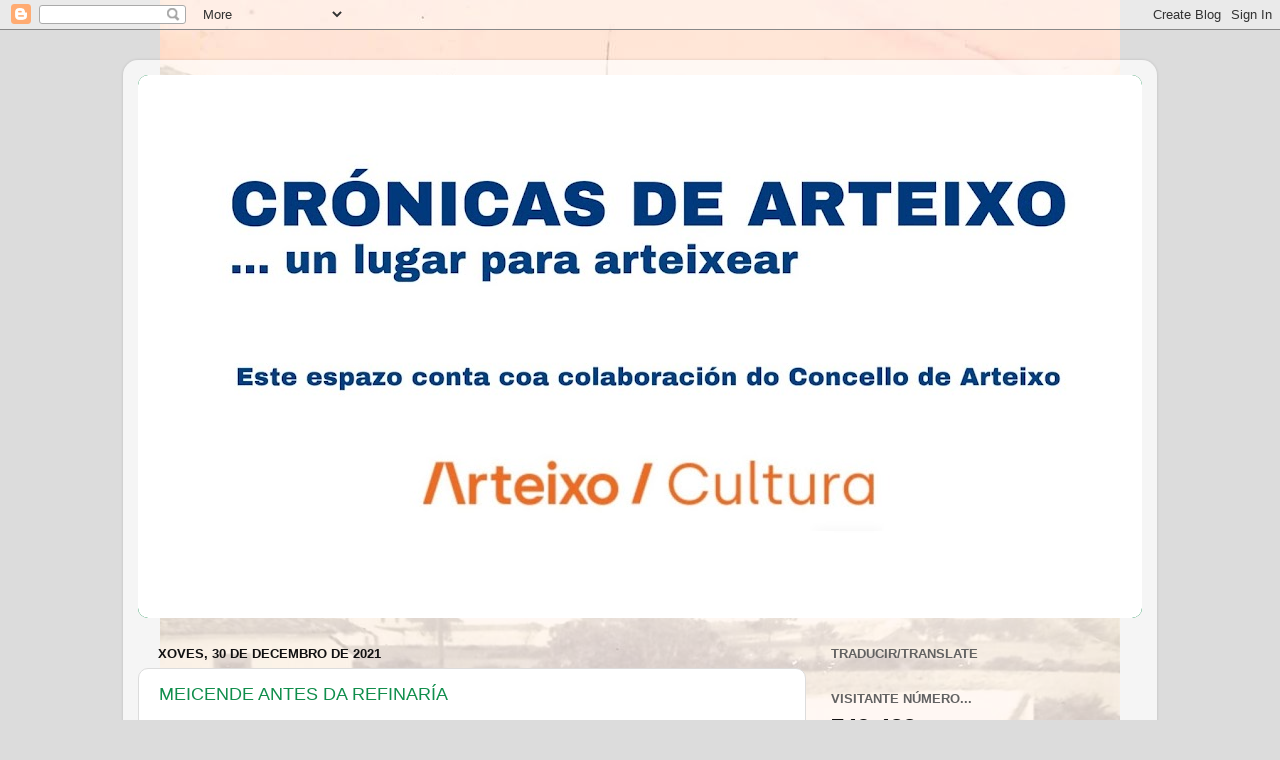

--- FILE ---
content_type: text/html; charset=UTF-8
request_url: https://cronicasdearteixo.blogspot.com/2021/12/
body_size: 38210
content:
<!DOCTYPE html>
<html class='v2' dir='ltr' lang='gl'>
<head>
<link href='https://www.blogger.com/static/v1/widgets/335934321-css_bundle_v2.css' rel='stylesheet' type='text/css'/>
<meta content='width=1100' name='viewport'/>
<meta content='text/html; charset=UTF-8' http-equiv='Content-Type'/>
<meta content='blogger' name='generator'/>
<link href='https://cronicasdearteixo.blogspot.com/favicon.ico' rel='icon' type='image/x-icon'/>
<link href='http://cronicasdearteixo.blogspot.com/2021/12/' rel='canonical'/>
<link rel="alternate" type="application/atom+xml" title="CRÓNICAS DE ARTEIXO - Atom" href="https://cronicasdearteixo.blogspot.com/feeds/posts/default" />
<link rel="alternate" type="application/rss+xml" title="CRÓNICAS DE ARTEIXO - RSS" href="https://cronicasdearteixo.blogspot.com/feeds/posts/default?alt=rss" />
<link rel="service.post" type="application/atom+xml" title="CRÓNICAS DE ARTEIXO - Atom" href="https://www.blogger.com/feeds/671964409079393456/posts/default" />
<!--Can't find substitution for tag [blog.ieCssRetrofitLinks]-->
<meta content='http://cronicasdearteixo.blogspot.com/2021/12/' property='og:url'/>
<meta content='CRÓNICAS DE ARTEIXO' property='og:title'/>
<meta content='...un lugar para arteixear' property='og:description'/>
<title>CRÓNICAS DE ARTEIXO: decembro 2021</title>
<style id='page-skin-1' type='text/css'><!--
/*-----------------------------------------------
Blogger Template Style
Name:     Picture Window
Designer: Blogger
URL:      www.blogger.com
----------------------------------------------- */
/* Content
----------------------------------------------- */
body {
font: normal normal 15px Arial, Tahoma, Helvetica, FreeSans, sans-serif;
color: #111111;
background: #dcdcdc url(//1.bp.blogspot.com/-TAxeDVjlg2g/W8-NZcnyXyI/AAAAAAAADfY/DOl3ZCFiPnYYJBqLi-GZbJDDAxBeXwvSQCK4BGAYYCw/s0/Pista%2BBalneario.jpg) repeat-y scroll top center;
}
html body .region-inner {
min-width: 0;
max-width: 100%;
width: auto;
}
.content-outer {
font-size: 90%;
}
a:link {
text-decoration:none;
color: #108e4c;
}
a:visited {
text-decoration:none;
color: #00572b;
}
a:hover {
text-decoration:underline;
color: #10c582;
}
.content-outer {
background: transparent url(//www.blogblog.com/1kt/transparent/white80.png) repeat scroll top left;
-moz-border-radius: 15px;
-webkit-border-radius: 15px;
-goog-ms-border-radius: 15px;
border-radius: 15px;
-moz-box-shadow: 0 0 3px rgba(0, 0, 0, .15);
-webkit-box-shadow: 0 0 3px rgba(0, 0, 0, .15);
-goog-ms-box-shadow: 0 0 3px rgba(0, 0, 0, .15);
box-shadow: 0 0 3px rgba(0, 0, 0, .15);
margin: 30px auto;
}
.content-inner {
padding: 15px;
}
/* Header
----------------------------------------------- */
.header-outer {
background: #108e4c url(//www.blogblog.com/1kt/transparent/header_gradient_shade.png) repeat-x scroll top left;
_background-image: none;
color: #ffffff;
-moz-border-radius: 10px;
-webkit-border-radius: 10px;
-goog-ms-border-radius: 10px;
border-radius: 10px;
}
.Header img, .Header #header-inner {
-moz-border-radius: 10px;
-webkit-border-radius: 10px;
-goog-ms-border-radius: 10px;
border-radius: 10px;
}
.header-inner .Header .titlewrapper,
.header-inner .Header .descriptionwrapper {
padding-left: 30px;
padding-right: 30px;
}
.Header h1 {
font: normal normal 36px Arial, Tahoma, Helvetica, FreeSans, sans-serif;
text-shadow: 1px 1px 3px rgba(0, 0, 0, 0.3);
}
.Header h1 a {
color: #ffffff;
}
.Header .description {
font-size: 130%;
}
/* Tabs
----------------------------------------------- */
.tabs-inner {
margin: .5em 0 0;
padding: 0;
}
.tabs-inner .section {
margin: 0;
}
.tabs-inner .widget ul {
padding: 0;
background: #f4f4f4 url(//www.blogblog.com/1kt/transparent/tabs_gradient_shade.png) repeat scroll bottom;
-moz-border-radius: 10px;
-webkit-border-radius: 10px;
-goog-ms-border-radius: 10px;
border-radius: 10px;
}
.tabs-inner .widget li {
border: none;
}
.tabs-inner .widget li a {
display: inline-block;
padding: .5em 1em;
margin-right: 0;
color: #992211;
font: normal normal 15px Arial, Tahoma, Helvetica, FreeSans, sans-serif;
-moz-border-radius: 0 0 0 0;
-webkit-border-top-left-radius: 0;
-webkit-border-top-right-radius: 0;
-goog-ms-border-radius: 0 0 0 0;
border-radius: 0 0 0 0;
background: transparent none no-repeat scroll top left;
border-right: 1px solid #cbcbcb;
}
.tabs-inner .widget li:first-child a {
padding-left: 1.25em;
-moz-border-radius-topleft: 10px;
-moz-border-radius-bottomleft: 10px;
-webkit-border-top-left-radius: 10px;
-webkit-border-bottom-left-radius: 10px;
-goog-ms-border-top-left-radius: 10px;
-goog-ms-border-bottom-left-radius: 10px;
border-top-left-radius: 10px;
border-bottom-left-radius: 10px;
}
.tabs-inner .widget li.selected a,
.tabs-inner .widget li a:hover {
position: relative;
z-index: 1;
background: #ffffff url(//www.blogblog.com/1kt/transparent/tabs_gradient_shade.png) repeat scroll bottom;
color: #000000;
-moz-box-shadow: 0 0 0 rgba(0, 0, 0, .15);
-webkit-box-shadow: 0 0 0 rgba(0, 0, 0, .15);
-goog-ms-box-shadow: 0 0 0 rgba(0, 0, 0, .15);
box-shadow: 0 0 0 rgba(0, 0, 0, .15);
}
/* Headings
----------------------------------------------- */
h2 {
font: bold normal 13px Arial, Tahoma, Helvetica, FreeSans, sans-serif;
text-transform: uppercase;
color: #626262;
margin: .5em 0;
}
/* Main
----------------------------------------------- */
.main-outer {
background: transparent none repeat scroll top center;
-moz-border-radius: 0 0 0 0;
-webkit-border-top-left-radius: 0;
-webkit-border-top-right-radius: 0;
-webkit-border-bottom-left-radius: 0;
-webkit-border-bottom-right-radius: 0;
-goog-ms-border-radius: 0 0 0 0;
border-radius: 0 0 0 0;
-moz-box-shadow: 0 0 0 rgba(0, 0, 0, .15);
-webkit-box-shadow: 0 0 0 rgba(0, 0, 0, .15);
-goog-ms-box-shadow: 0 0 0 rgba(0, 0, 0, .15);
box-shadow: 0 0 0 rgba(0, 0, 0, .15);
}
.main-inner {
padding: 15px 5px 20px;
}
.main-inner .column-center-inner {
padding: 0 0;
}
.main-inner .column-left-inner {
padding-left: 0;
}
.main-inner .column-right-inner {
padding-right: 0;
}
/* Posts
----------------------------------------------- */
h3.post-title {
margin: 0;
font: normal normal 18px Arial, Tahoma, Helvetica, FreeSans, sans-serif;
}
.comments h4 {
margin: 1em 0 0;
font: normal normal 18px Arial, Tahoma, Helvetica, FreeSans, sans-serif;
}
.date-header span {
color: #111111;
}
.post-outer {
background-color: #ffffff;
border: solid 1px #dcdcdc;
-moz-border-radius: 10px;
-webkit-border-radius: 10px;
border-radius: 10px;
-goog-ms-border-radius: 10px;
padding: 15px 20px;
margin: 0 -20px 20px;
}
.post-body {
line-height: 1.4;
font-size: 110%;
position: relative;
}
.post-header {
margin: 0 0 1.5em;
color: #979797;
line-height: 1.6;
}
.post-footer {
margin: .5em 0 0;
color: #979797;
line-height: 1.6;
}
#blog-pager {
font-size: 140%
}
#comments .comment-author {
padding-top: 1.5em;
border-top: dashed 1px #ccc;
border-top: dashed 1px rgba(128, 128, 128, .5);
background-position: 0 1.5em;
}
#comments .comment-author:first-child {
padding-top: 0;
border-top: none;
}
.avatar-image-container {
margin: .2em 0 0;
}
/* Comments
----------------------------------------------- */
.comments .comments-content .icon.blog-author {
background-repeat: no-repeat;
background-image: url([data-uri]);
}
.comments .comments-content .loadmore a {
border-top: 1px solid #10c582;
border-bottom: 1px solid #10c582;
}
.comments .continue {
border-top: 2px solid #10c582;
}
/* Widgets
----------------------------------------------- */
.widget ul, .widget #ArchiveList ul.flat {
padding: 0;
list-style: none;
}
.widget ul li, .widget #ArchiveList ul.flat li {
border-top: dashed 1px #ccc;
border-top: dashed 1px rgba(128, 128, 128, .5);
}
.widget ul li:first-child, .widget #ArchiveList ul.flat li:first-child {
border-top: none;
}
.widget .post-body ul {
list-style: disc;
}
.widget .post-body ul li {
border: none;
}
/* Footer
----------------------------------------------- */
.footer-outer {
color:#ededed;
background: transparent url(https://resources.blogblog.com/blogblog/data/1kt/transparent/black50.png) repeat scroll top left;
-moz-border-radius: 10px 10px 10px 10px;
-webkit-border-top-left-radius: 10px;
-webkit-border-top-right-radius: 10px;
-webkit-border-bottom-left-radius: 10px;
-webkit-border-bottom-right-radius: 10px;
-goog-ms-border-radius: 10px 10px 10px 10px;
border-radius: 10px 10px 10px 10px;
-moz-box-shadow: 0 0 0 rgba(0, 0, 0, .15);
-webkit-box-shadow: 0 0 0 rgba(0, 0, 0, .15);
-goog-ms-box-shadow: 0 0 0 rgba(0, 0, 0, .15);
box-shadow: 0 0 0 rgba(0, 0, 0, .15);
}
.footer-inner {
padding: 10px 5px 20px;
}
.footer-outer a {
color: #dbf2ff;
}
.footer-outer a:visited {
color: #97b9cb;
}
.footer-outer a:hover {
color: #ffffff;
}
.footer-outer .widget h2 {
color: #bababa;
}
/* Mobile
----------------------------------------------- */
html body.mobile {
height: auto;
}
html body.mobile {
min-height: 480px;
background-size: 100% auto;
}
.mobile .body-fauxcolumn-outer {
background: transparent none repeat scroll top left;
}
html .mobile .mobile-date-outer, html .mobile .blog-pager {
border-bottom: none;
background: transparent none repeat scroll top center;
margin-bottom: 10px;
}
.mobile .date-outer {
background: transparent none repeat scroll top center;
}
.mobile .header-outer, .mobile .main-outer,
.mobile .post-outer, .mobile .footer-outer {
-moz-border-radius: 0;
-webkit-border-radius: 0;
-goog-ms-border-radius: 0;
border-radius: 0;
}
.mobile .content-outer,
.mobile .main-outer,
.mobile .post-outer {
background: inherit;
border: none;
}
.mobile .content-outer {
font-size: 100%;
}
.mobile-link-button {
background-color: #108e4c;
}
.mobile-link-button a:link, .mobile-link-button a:visited {
color: #ffffff;
}
.mobile-index-contents {
color: #111111;
}
.mobile .tabs-inner .PageList .widget-content {
background: #ffffff url(//www.blogblog.com/1kt/transparent/tabs_gradient_shade.png) repeat scroll bottom;
color: #000000;
}
.mobile .tabs-inner .PageList .widget-content .pagelist-arrow {
border-left: 1px solid #cbcbcb;
}

--></style>
<style id='template-skin-1' type='text/css'><!--
body {
min-width: 1034px;
}
.content-outer, .content-fauxcolumn-outer, .region-inner {
min-width: 1034px;
max-width: 1034px;
_width: 1034px;
}
.main-inner .columns {
padding-left: 0;
padding-right: 336px;
}
.main-inner .fauxcolumn-center-outer {
left: 0;
right: 336px;
/* IE6 does not respect left and right together */
_width: expression(this.parentNode.offsetWidth -
parseInt("0") -
parseInt("336px") + 'px');
}
.main-inner .fauxcolumn-left-outer {
width: 0;
}
.main-inner .fauxcolumn-right-outer {
width: 336px;
}
.main-inner .column-left-outer {
width: 0;
right: 100%;
margin-left: -0;
}
.main-inner .column-right-outer {
width: 336px;
margin-right: -336px;
}
#layout {
min-width: 0;
}
#layout .content-outer {
min-width: 0;
width: 800px;
}
#layout .region-inner {
min-width: 0;
width: auto;
}
body#layout div.add_widget {
padding: 8px;
}
body#layout div.add_widget a {
margin-left: 32px;
}
--></style>
<style>
    body {background-image:url(\/\/1.bp.blogspot.com\/-TAxeDVjlg2g\/W8-NZcnyXyI\/AAAAAAAADfY\/DOl3ZCFiPnYYJBqLi-GZbJDDAxBeXwvSQCK4BGAYYCw\/s0\/Pista%2BBalneario.jpg);}
    
@media (max-width: 200px) { body {background-image:url(\/\/1.bp.blogspot.com\/-TAxeDVjlg2g\/W8-NZcnyXyI\/AAAAAAAADfY\/DOl3ZCFiPnYYJBqLi-GZbJDDAxBeXwvSQCK4BGAYYCw\/w200\/Pista%2BBalneario.jpg);}}
@media (max-width: 400px) and (min-width: 201px) { body {background-image:url(\/\/1.bp.blogspot.com\/-TAxeDVjlg2g\/W8-NZcnyXyI\/AAAAAAAADfY\/DOl3ZCFiPnYYJBqLi-GZbJDDAxBeXwvSQCK4BGAYYCw\/w400\/Pista%2BBalneario.jpg);}}
@media (max-width: 800px) and (min-width: 401px) { body {background-image:url(\/\/1.bp.blogspot.com\/-TAxeDVjlg2g\/W8-NZcnyXyI\/AAAAAAAADfY\/DOl3ZCFiPnYYJBqLi-GZbJDDAxBeXwvSQCK4BGAYYCw\/w800\/Pista%2BBalneario.jpg);}}
@media (max-width: 1200px) and (min-width: 801px) { body {background-image:url(\/\/1.bp.blogspot.com\/-TAxeDVjlg2g\/W8-NZcnyXyI\/AAAAAAAADfY\/DOl3ZCFiPnYYJBqLi-GZbJDDAxBeXwvSQCK4BGAYYCw\/w1200\/Pista%2BBalneario.jpg);}}
/* Last tag covers anything over one higher than the previous max-size cap. */
@media (min-width: 1201px) { body {background-image:url(\/\/1.bp.blogspot.com\/-TAxeDVjlg2g\/W8-NZcnyXyI\/AAAAAAAADfY\/DOl3ZCFiPnYYJBqLi-GZbJDDAxBeXwvSQCK4BGAYYCw\/w1600\/Pista%2BBalneario.jpg);}}
  </style>
<link href='https://www.blogger.com/dyn-css/authorization.css?targetBlogID=671964409079393456&amp;zx=2f63ebb5-e35f-4202-a406-fc2aa4d67820' media='none' onload='if(media!=&#39;all&#39;)media=&#39;all&#39;' rel='stylesheet'/><noscript><link href='https://www.blogger.com/dyn-css/authorization.css?targetBlogID=671964409079393456&amp;zx=2f63ebb5-e35f-4202-a406-fc2aa4d67820' rel='stylesheet'/></noscript>
<meta name='google-adsense-platform-account' content='ca-host-pub-1556223355139109'/>
<meta name='google-adsense-platform-domain' content='blogspot.com'/>

<!-- data-ad-client=ca-pub-7921804730269224 -->

<link rel="stylesheet" href="https://fonts.googleapis.com/css2?display=swap&family=Old+Standard+TT"></head>
<body class='loading variant-shade'>
<div class='navbar section' id='navbar' name='Barra de navegación'><div class='widget Navbar' data-version='1' id='Navbar1'><script type="text/javascript">
    function setAttributeOnload(object, attribute, val) {
      if(window.addEventListener) {
        window.addEventListener('load',
          function(){ object[attribute] = val; }, false);
      } else {
        window.attachEvent('onload', function(){ object[attribute] = val; });
      }
    }
  </script>
<div id="navbar-iframe-container"></div>
<script type="text/javascript" src="https://apis.google.com/js/platform.js"></script>
<script type="text/javascript">
      gapi.load("gapi.iframes:gapi.iframes.style.bubble", function() {
        if (gapi.iframes && gapi.iframes.getContext) {
          gapi.iframes.getContext().openChild({
              url: 'https://www.blogger.com/navbar/671964409079393456?origin\x3dhttps://cronicasdearteixo.blogspot.com',
              where: document.getElementById("navbar-iframe-container"),
              id: "navbar-iframe"
          });
        }
      });
    </script><script type="text/javascript">
(function() {
var script = document.createElement('script');
script.type = 'text/javascript';
script.src = '//pagead2.googlesyndication.com/pagead/js/google_top_exp.js';
var head = document.getElementsByTagName('head')[0];
if (head) {
head.appendChild(script);
}})();
</script>
</div></div>
<div class='body-fauxcolumns'>
<div class='fauxcolumn-outer body-fauxcolumn-outer'>
<div class='cap-top'>
<div class='cap-left'></div>
<div class='cap-right'></div>
</div>
<div class='fauxborder-left'>
<div class='fauxborder-right'></div>
<div class='fauxcolumn-inner'>
</div>
</div>
<div class='cap-bottom'>
<div class='cap-left'></div>
<div class='cap-right'></div>
</div>
</div>
</div>
<div class='content'>
<div class='content-fauxcolumns'>
<div class='fauxcolumn-outer content-fauxcolumn-outer'>
<div class='cap-top'>
<div class='cap-left'></div>
<div class='cap-right'></div>
</div>
<div class='fauxborder-left'>
<div class='fauxborder-right'></div>
<div class='fauxcolumn-inner'>
</div>
</div>
<div class='cap-bottom'>
<div class='cap-left'></div>
<div class='cap-right'></div>
</div>
</div>
</div>
<div class='content-outer'>
<div class='content-cap-top cap-top'>
<div class='cap-left'></div>
<div class='cap-right'></div>
</div>
<div class='fauxborder-left content-fauxborder-left'>
<div class='fauxborder-right content-fauxborder-right'></div>
<div class='content-inner'>
<header>
<div class='header-outer'>
<div class='header-cap-top cap-top'>
<div class='cap-left'></div>
<div class='cap-right'></div>
</div>
<div class='fauxborder-left header-fauxborder-left'>
<div class='fauxborder-right header-fauxborder-right'></div>
<div class='region-inner header-inner'>
<div class='header section' id='header' name='Cabeceira'><div class='widget Header' data-version='1' id='Header1'>
<div id='header-inner'>
<a href='https://cronicasdearteixo.blogspot.com/' style='display: block'>
<img alt='CRÓNICAS DE ARTEIXO' height='543px; ' id='Header1_headerimg' src='https://blogger.googleusercontent.com/img/a/AVvXsEhxFH5zHxIRe9NyuQ6wXiE2_45ueKtUf7kmhdAngt6j4qcsHpE-4Gi3W92NvnBG2jLSR7wiNF0Zy0K4qb41MACIJVRMKWhbXfsptWJLv9ShDqmZ9xALBGbdCddA_c00X9Hv9JVER8x4iELZ-6HiZ3RHpaG6nqElvjo6QUcVZZBI686sA2EyAqYzkrOIwV9f=s1004' style='display: block' width='1004px; '/>
</a>
</div>
</div></div>
</div>
</div>
<div class='header-cap-bottom cap-bottom'>
<div class='cap-left'></div>
<div class='cap-right'></div>
</div>
</div>
</header>
<div class='tabs-outer'>
<div class='tabs-cap-top cap-top'>
<div class='cap-left'></div>
<div class='cap-right'></div>
</div>
<div class='fauxborder-left tabs-fauxborder-left'>
<div class='fauxborder-right tabs-fauxborder-right'></div>
<div class='region-inner tabs-inner'>
<div class='tabs no-items section' id='crosscol' name='Entre columnas'></div>
<div class='tabs no-items section' id='crosscol-overflow' name='Cross-Column 2'></div>
</div>
</div>
<div class='tabs-cap-bottom cap-bottom'>
<div class='cap-left'></div>
<div class='cap-right'></div>
</div>
</div>
<div class='main-outer'>
<div class='main-cap-top cap-top'>
<div class='cap-left'></div>
<div class='cap-right'></div>
</div>
<div class='fauxborder-left main-fauxborder-left'>
<div class='fauxborder-right main-fauxborder-right'></div>
<div class='region-inner main-inner'>
<div class='columns fauxcolumns'>
<div class='fauxcolumn-outer fauxcolumn-center-outer'>
<div class='cap-top'>
<div class='cap-left'></div>
<div class='cap-right'></div>
</div>
<div class='fauxborder-left'>
<div class='fauxborder-right'></div>
<div class='fauxcolumn-inner'>
</div>
</div>
<div class='cap-bottom'>
<div class='cap-left'></div>
<div class='cap-right'></div>
</div>
</div>
<div class='fauxcolumn-outer fauxcolumn-left-outer'>
<div class='cap-top'>
<div class='cap-left'></div>
<div class='cap-right'></div>
</div>
<div class='fauxborder-left'>
<div class='fauxborder-right'></div>
<div class='fauxcolumn-inner'>
</div>
</div>
<div class='cap-bottom'>
<div class='cap-left'></div>
<div class='cap-right'></div>
</div>
</div>
<div class='fauxcolumn-outer fauxcolumn-right-outer'>
<div class='cap-top'>
<div class='cap-left'></div>
<div class='cap-right'></div>
</div>
<div class='fauxborder-left'>
<div class='fauxborder-right'></div>
<div class='fauxcolumn-inner'>
</div>
</div>
<div class='cap-bottom'>
<div class='cap-left'></div>
<div class='cap-right'></div>
</div>
</div>
<!-- corrects IE6 width calculation -->
<div class='columns-inner'>
<div class='column-center-outer'>
<div class='column-center-inner'>
<div class='main section' id='main' name='Principal'><div class='widget Blog' data-version='1' id='Blog1'>
<div class='blog-posts hfeed'>

          <div class="date-outer">
        
<h2 class='date-header'><span>xoves, 30 de decembro de 2021</span></h2>

          <div class="date-posts">
        
<div class='post-outer'>
<div class='post hentry uncustomized-post-template' itemprop='blogPost' itemscope='itemscope' itemtype='http://schema.org/BlogPosting'>
<meta content='https://blogger.googleusercontent.com/img/a/AVvXsEjrgcVshJBKdyzRXKWPojAnNgw2SpnkGKy7hfHKAWJwoi5wQ8ou0UQCKfium9CwVfmzODTHNWqrXsLftTSDxIg7EySHraRQi-POFVlErkgsJoRkzSVd5EMpa3HeqO57sRvWoBPRiWj-VGFngwyFdb-9z8pCQ7J0xtTdq30Zh8813rlQr_Ot37TfiMV5nA=w400-h309' itemprop='image_url'/>
<meta content='671964409079393456' itemprop='blogId'/>
<meta content='1312843917328349526' itemprop='postId'/>
<a name='1312843917328349526'></a>
<h3 class='post-title entry-title' itemprop='name'>
<a href='https://cronicasdearteixo.blogspot.com/2021/12/meicende-antes-da-refinaria.html'>MEICENDE ANTES DA REFINARÍA</a>
</h3>
<div class='post-header'>
<div class='post-header-line-1'></div>
</div>
<div class='post-body entry-content' id='post-body-1312843917328349526' itemprop='description articleBody'>
<p align="justify" lang="gl-ES" style="line-height: 100%; margin-bottom: 0cm;"><span face="Carlito, sans-serif" style="font-size: small;"><i>Vindo
de Bergantiños,</i></span><span face="Carlito, sans-serif" style="font-size: small;"><span face="Carlito, sans-serif"><i> </i></span><i>&nbsp;</i></span></p><p align="justify" lang="gl-ES" style="line-height: 100%; margin-bottom: 0cm;"><span face="Carlito, sans-serif" style="font-size: small;"><i>triste
e convalecente,</i></span></p><p align="justify" lang="gl-ES" style="line-height: 100%; margin-bottom: 0cm;"><span face="Carlito, sans-serif" style="font-size: small;"><i>&nbsp;</i></span><span face="Carlito, sans-serif" style="font-size: small;"><i>pasei
polo medio a medio</i></span><span face="Carlito, sans-serif" style="font-size: small;"><i>&nbsp;</i></span></p><p align="justify" lang="gl-ES" style="line-height: 100%; margin-bottom: 0cm;"><span face="Carlito, sans-serif" style="font-size: small;"><i>de
Meicende garrida canto breve,</i></span></p><p align="justify" lang="gl-ES" style="line-height: 100%; margin-bottom: 0cm;"><span face="Carlito, sans-serif" style="font-size: small;"><i>e
batida decote&nbsp;</i></span></p><p align="justify" lang="gl-ES" style="line-height: 100%; margin-bottom: 0cm;"><span face="Carlito, sans-serif" style="font-size: small;"><i>do
seco e frío nordeste.</i></span></p><p align="justify" lang="gl-ES" style="line-height: 100%; margin-bottom: 0cm;"><span face="Carlito, sans-serif" style="font-size: small;"><i>&nbsp;</i></span></p><p align="justify" lang="gl-ES" style="line-height: 100%; margin-bottom: 0cm;"><span face="Carlito, sans-serif" style="font-size: small;"><i>Erguendo
a fenestrela</i></span></p><p align="justify" lang="gl-ES" style="line-height: 100%; margin-bottom: 0cm;"><span face="Carlito, sans-serif" style="font-size: small;"><i>do
coche, con voz deble</i></span></p><p align="justify" lang="gl-ES" style="line-height: 100%; margin-bottom: 0cm;"><span face="Carlito, sans-serif" style="font-size: small;"><i>pola
fatiga e tremante,</i></span></p><p align="justify" lang="gl-ES" style="line-height: 100%; margin-bottom: 0cm;"><span face="Carlito, sans-serif" style="font-size: small;"><i>lle
dixen: &#8220;Boa Meicende,</i></span><span face="Carlito, sans-serif" style="font-size: small;"><i>&nbsp;</i></span></p><p align="justify" lang="gl-ES" style="line-height: 100%; margin-bottom: 0cm;"><span face="Carlito, sans-serif" style="font-size: small;"><i>venturosa,
garrida,</i></span></p><p align="justify" lang="gl-ES" style="line-height: 100%; margin-bottom: 0cm;"><span face="Carlito, sans-serif" style="font-size: small;"><i>na
túa doce pendente,</i></span><span face="Carlito, sans-serif" style="font-size: small;"><i>&nbsp;</i></span></p><p align="justify" lang="gl-ES" style="line-height: 100%; margin-bottom: 0cm;"><span face="Carlito, sans-serif" style="font-size: small;"><i>cando
as túas rapazas</i></span><span face="Carlito, sans-serif" style="font-size: small;"><i>&nbsp;</i></span></p><p align="justify" lang="gl-ES" style="line-height: 100%; margin-bottom: 0cm;"><span face="Carlito, sans-serif" style="font-size: small;"><i>leven
á Cruña o leite,</i></span></p><p align="justify" lang="gl-ES" style="line-height: 100%; margin-bottom: 0cm;"><span face="Carlito, sans-serif" style="font-size: small;"><i>dille
que o leven bo,</i></span><span face="Carlito, sans-serif" style="font-size: small;"><i>&nbsp;</i></span></p><p align="justify" lang="gl-ES" style="line-height: 100%; margin-bottom: 0cm;"><span face="Carlito, sans-serif" style="font-size: small;"><i>ben
limpo e ben pracente,</i></span><span face="Carlito, sans-serif" style="font-size: small;"><i>&nbsp;</i></span></p><p align="justify" lang="gl-ES" style="line-height: 100%; margin-bottom: 0cm;"><span face="Carlito, sans-serif" style="font-size: small;"><i>para
dar forza ao bardo de Brigandsia,</i></span><span face="Carlito, sans-serif" style="font-size: small;"><i>&nbsp;</i></span><span face="Carlito, sans-serif" style="font-size: small;"><i>&nbsp;</i></span></p><p align="justify" lang="gl-ES" style="line-height: 100%; margin-bottom: 0cm;"><span face="Carlito, sans-serif" style="font-size: small;"><i>que
rendido se sente&#8221;.</i></span><span face="Carlito, sans-serif" style="font-size: small;">&nbsp;</span></p><p align="justify" lang="gl-ES" style="line-height: 100%; margin-bottom: 0cm;"><span face="Carlito, sans-serif" style="font-size: small;">&nbsp;</span></p><p align="justify" lang="gl-ES" style="line-height: 100%; margin-bottom: 0cm;"><span face="Carlito, sans-serif"><span style="font-size: medium;">&nbsp;&nbsp; Velaí
está o gran Eduardo Pondal (1835-1917). Viaxa na carruaxe que dende
Bergantiños o conduce ata A Coruña e, durante o traxecto, compón
eses versos que ían ser publicados en abril de 1900, primeiro na<i>
Revista Gallega </i><span style="font-style: normal;">e días despois
en </span><i>El Eco de Galicia </i><span style="font-style: normal;">da
Habana e en </span><i>El Eco de Galicia </i><span style="font-style: normal;">de
Bos Aires.</span></span></span></p><p align="justify" lang="gl-ES" style="font-style: normal; line-height: 100%; margin-bottom: 0cm;"><span face="Carlito, sans-serif"><span style="font-size: medium;"><span style="font-style: normal;">&nbsp; A</span><span style="font-style: normal;">quel</span><span style="font-style: normal;">
Meicende </span><span style="font-style: normal;">das leiteiras de
Pondal, </span><span style="font-style: normal;">consagrado pol</span><span style="font-style: normal;">o
bate bergantiñán </span><span style="font-style: normal;">para a
eternidade, </span><span style="font-style: normal;">nada ten que ver
co de hoxe, que modificou radicalmente a súa fisionomía no</span><span style="font-style: normal;">s</span><span style="font-style: normal;">
primeiros anos 60 do século pasado a raíz da construción das
factorías de Aluminios, Emesa e da refin</span><span style="font-style: normal;">a</span><span style="font-style: normal;">ría,
empresas que favoreceron o crecemento deste núcleo </span><span style="font-style: normal;">xa
que</span><span style="font-style: normal;"> </span><span style="font-style: normal;">moitos
dos seus traballadores estableceron o </span><span style="font-style: normal;">seu</span><span style="font-style: normal;">
domicilio </span><span style="font-style: normal;">alí coas súas
familias.</span></span></span></p><p align="justify" lang="gl-ES" style="font-style: normal; line-height: 100%; margin-bottom: 0cm;"><span face="Carlito, sans-serif"><span style="font-size: medium;"><span style="font-style: normal;">&nbsp;</span></span></span></p><table align="center" cellpadding="0" cellspacing="0" class="tr-caption-container" style="margin-left: auto; margin-right: auto;"><tbody><tr><td style="text-align: center;"><a href="https://blogger.googleusercontent.com/img/a/AVvXsEjrgcVshJBKdyzRXKWPojAnNgw2SpnkGKy7hfHKAWJwoi5wQ8ou0UQCKfium9CwVfmzODTHNWqrXsLftTSDxIg7EySHraRQi-POFVlErkgsJoRkzSVd5EMpa3HeqO57sRvWoBPRiWj-VGFngwyFdb-9z8pCQ7J0xtTdq30Zh8813rlQr_Ot37TfiMV5nA=s1926" style="margin-left: auto; margin-right: auto;"><img border="0" data-original-height="1486" data-original-width="1926" height="309" src="https://blogger.googleusercontent.com/img/a/AVvXsEjrgcVshJBKdyzRXKWPojAnNgw2SpnkGKy7hfHKAWJwoi5wQ8ou0UQCKfium9CwVfmzODTHNWqrXsLftTSDxIg7EySHraRQi-POFVlErkgsJoRkzSVd5EMpa3HeqO57sRvWoBPRiWj-VGFngwyFdb-9z8pCQ7J0xtTdq30Zh8813rlQr_Ot37TfiMV5nA=w400-h309" width="400" /></a></td></tr><tr><td class="tr-caption" style="text-align: center;"><span style="font-size: xx-small;"><b>Terreos ocupados actualmente pola refinaría. Ao fondo Meicende, Nostián e Pastoriza (Ángel Blanco)<br /></b></span></td></tr></tbody></table><p align="justify" style="font-style: normal; line-height: 100%; margin-bottom: 0cm;"><span face="Carlito, sans-serif"><span style="font-size: medium;"><span lang="gl-ES"><span style="font-style: normal;">&nbsp;&nbsp; Un
século antes, en 1866, Meicende contaba con 3</span></span></span></span><span face="Carlito, sans-serif"><span style="font-size: medium;"><span lang="gl-ES"><span style="font-style: normal;">4
casas &#8220;y un albergue&#8221;. </span></span></span></span><span face="Carlito, sans-serif"><span style="font-size: medium;"><span lang="gl-ES"><span style="font-style: normal;">Naquela
altura Arteixo non lindaba por esta zona co municipio da Coruña,
</span></span></span></span><span face="Carlito, sans-serif"><span style="font-size: medium;"><span lang="gl-ES"><span style="font-style: normal;">como
acontece na actualidade</span></span></span></span><span face="Carlito, sans-serif"><span style="font-size: medium;"><span lang="gl-ES"><span style="font-style: normal;">.
</span></span></span></span><span face="Carlito, sans-serif"><span style="font-size: medium;"><span lang="gl-ES"><span style="font-style: normal;">F</span></span></span></span><span face="Carlito, sans-serif"><span style="font-size: medium;"><span lang="gl-ES"><span style="font-style: normal;">acíao
co de Oza</span></span></span></span><i><span style="font-variant: normal;"><span face="Carlito, sans-serif"><span style="font-size: small;"><span lang="gl-ES"><i><span style="font-weight: normal;"><a class="sdfootnoteanc" href="#sdfootnote1sym" name="sdfootnote1anc"><sup>1</sup></a></span></i></span></span></span></span></i><span face="Carlito, sans-serif"><span style="font-size: medium;"><span lang="gl-ES"><span style="font-style: normal;">
</span></span></span></span><span face="Carlito, sans-serif"><span style="font-size: medium;"><span lang="gl-ES"><span style="font-style: normal;">e
a</span></span></span></span><span face="Carlito, sans-serif"><span style="font-size: medium;"><span lang="gl-ES"><span style="font-style: normal;">ta
1864, ano no que se trasladou a</span></span></span></span><span face="Carlito, sans-serif"><span style="font-size: medium;"><span lang="gl-ES"><span style="font-style: normal;">o
lugar de</span></span></span></span><span face="Carlito, sans-serif"><span style="font-size: medium;"><span lang="gl-ES"><span style="font-style: normal;">
San Xosé, en Meicende </span></span></span></span><span face="Carlito, sans-serif"><span style="font-size: medium;"><span lang="gl-ES"><span style="font-style: normal;">houbera
un</span></span></span></span><span face="Carlito, sans-serif"><span style="font-size: medium;"><span lang="gl-ES"><span style="font-style: normal;">
portádego, </span></span></span></span><span face="Carlito, sans-serif"><span style="font-size: medium;"><span lang="gl-ES"><span style="font-style: normal;">tamén
coñecido como </span></span></span></span><span face="Carlito, sans-serif"><span style="font-size: medium;"><span lang="gl-ES"><i>fielato</i></span></span></span><span face="Carlito, sans-serif"><span style="font-size: medium;"><span lang="gl-ES"><span style="font-style: normal;">,
que </span></span></span></span><span face="Carlito, sans-serif"><span style="font-size: medium;"><span lang="gl-ES"><span style="font-style: normal;">era
</span></span></span></span><span face="Carlito, sans-serif"><span style="font-size: medium;"><span lang="gl-ES"><span style="font-style: normal;">o</span></span></span></span><span face="Carlito, sans-serif"><span style="font-size: medium;"><span lang="gl-ES"><span style="font-style: normal;">
nome popular que recibían as casetas de cobro dos arbitrios </span></span></span></span><span face="Carlito, sans-serif"><span style="font-size: medium;"><span lang="gl-ES"><span style="font-style: normal;">e</span></span></span></span><span face="Carlito, sans-serif"><span style="font-size: medium;"><span lang="gl-ES"><span style="font-style: normal;">
tasas municipa</span></span></span></span><span face="Carlito, sans-serif"><span style="font-size: medium;"><span lang="gl-ES"><span style="font-style: normal;">is</span></span></span></span><span face="Carlito, sans-serif"><span style="font-size: medium;"><span lang="gl-ES"><span style="font-style: normal;">
sobre </span></span></span></span><span face="Carlito, sans-serif"><span style="font-size: medium;"><span lang="gl-ES"><span style="font-style: normal;">o</span></span></span></span><span face="Carlito, sans-serif"><span style="font-size: medium;"><span lang="gl-ES"><span style="font-style: normal;">
tráfico de mercancías, a</span></span></span></span><span face="Carlito, sans-serif"><span style="font-size: medium;"><span lang="gl-ES"><span style="font-style: normal;">índa
que o seu</span></span></span></span><span face="Carlito, sans-serif"><span style="font-size: medium;"><span lang="gl-ES"><span style="font-style: normal;">
nome oficial era </span></span></span></span><span face="Carlito, sans-serif"><span style="font-size: medium;"><span lang="gl-ES"><span style="font-style: normal;">o</span></span></span></span><span face="Carlito, sans-serif"><span style="font-size: medium;"><span lang="gl-ES"><span style="font-style: normal;">
de </span></span></span></span><span face="Carlito, sans-serif"><span style="font-size: medium;"><span lang="gl-ES"><span style="font-style: normal;"><span style="font-weight: normal;">estación
sanitaria</span></span></span></span></span><span face="Carlito, sans-serif"><span style="font-size: medium;"><span lang="gl-ES"><span style="font-style: normal;">,
</span></span></span></span><span face="Carlito, sans-serif"><span style="font-size: medium;"><span lang="gl-ES"><span style="font-style: normal;">x</span></span></span></span><span face="Carlito, sans-serif"><span style="font-size: medium;"><span lang="gl-ES"><span style="font-style: normal;">a
que </span></span></span></span><span face="Carlito, sans-serif"><span style="font-size: medium;"><span lang="gl-ES"><span style="font-style: normal;">á
</span></span></span></span><span face="Carlito, sans-serif"><span style="font-size: medium;"><span lang="gl-ES"><span style="font-style: normal;">parte
d</span></span></span></span><span face="Carlito, sans-serif"><span style="font-size: medium;"><span lang="gl-ES"><span style="font-style: normal;">a
súa</span></span></span></span><span face="Carlito, sans-serif"><span style="font-size: medium;"><span lang="gl-ES"><span style="font-style: normal;">
función recadatoria servían para e</span></span></span></span><span face="Carlito, sans-serif"><span style="font-size: medium;"><span lang="gl-ES"><span style="font-style: normal;">x</span></span></span></span><span face="Carlito, sans-serif"><span style="font-size: medium;"><span lang="gl-ES"><span style="font-style: normal;">ercer
un certo control sanitario sobre os alimentos que entraban nas
cidades. </span></span></span></span><span face="Carlito, sans-serif"><span style="font-size: medium;"><span lang="gl-ES"><span style="font-style: normal;">O</span></span></span></span><span face="Carlito, sans-serif"><span style="font-size: medium;"><span lang="gl-ES"><span style="font-style: normal;">
t</span></span></span></span><span face="Carlito, sans-serif"><span style="font-size: medium;"><span lang="gl-ES"><span style="font-style: normal;">e</span></span></span></span><span face="Carlito, sans-serif"><span style="font-size: medium;"><span lang="gl-ES"><span style="font-style: normal;">rmo
</span></span></span></span><span face="Carlito, sans-serif"><span style="font-size: medium;"><span lang="gl-ES"><i>fielato</i></span></span></span><span face="Carlito, sans-serif"><span style="font-size: medium;"><span lang="gl-ES"><span style="font-style: normal;">
procede d</span></span></span></span><span face="Carlito, sans-serif"><span style="font-size: medium;"><span lang="gl-ES"><span style="font-style: normal;">o</span></span></span></span><span face="Carlito, sans-serif"><span style="font-size: medium;"><span lang="gl-ES"><span style="font-style: normal;">
fiel </span></span></span></span><span face="Carlito, sans-serif"><span style="font-size: medium;"><span lang="gl-ES"><span style="font-style: normal;">da
balanza</span></span></span></span><span face="Carlito, sans-serif"><span style="font-size: medium;"><span lang="gl-ES"><span style="font-style: normal;">
que se u</span></span></span></span><span face="Carlito, sans-serif"><span style="font-size: medium;"><span lang="gl-ES"><span style="font-style: normal;">tilizaba</span></span></span></span><span face="Carlito, sans-serif"><span style="font-size: medium;"><span lang="gl-ES"><span style="font-style: normal;">
para </span></span></span></span><span face="Carlito, sans-serif"><span style="font-size: medium;"><span lang="gl-ES"><span style="font-style: normal;">a</span></span></span></span><span face="Carlito, sans-serif"><span style="font-size: medium;"><span lang="gl-ES"><span style="font-style: normal;">
pea</span></span></span></span><span face="Carlito, sans-serif"><span style="font-size: medium;"><span lang="gl-ES"><span style="font-style: normal;">x</span></span></span></span><span face="Carlito, sans-serif"><span style="font-size: medium;"><span lang="gl-ES"><span style="font-style: normal;">e
</span></span></span></span><span face="Carlito, sans-serif"><span style="font-size: medium;"><span lang="gl-ES"><span style="font-style: normal;">que,
andando no tempo, íase a trasladar</span></span></span></span><span face="Carlito, sans-serif"><span style="font-size: medium;"><span lang="gl-ES"><span style="font-style: normal;">
a Parada da Cabra, onde está o actual Centro de Especialidades do
Ventorrillo.</span></span></span></span><span face="Carlito, sans-serif"><span style="font-size: medium;"><span style="font-style: normal;">&nbsp;</span></span></span></p><table align="center" cellpadding="0" cellspacing="0" class="tr-caption-container" style="margin-left: auto; margin-right: auto;"><tbody><tr><td style="text-align: center;"><a href="https://blogger.googleusercontent.com/img/a/AVvXsEgoQQcpHvIqPZ4N4ciVW57eo8_6ccYrt3J0-3JTOBlDIfwgZZfuEK0Dq0HyFNZlV9H5L8I2KdOs80T4oeRiPjUQRdidJtq-XNKhJ6-FQtSvbBjR7Se0oKqnoRcPrcIYU-Mf70rWsNkSpJC5FIjojWYMDf2-gNjFs3qOMg_YdF0IvB8Soth7StNVk1Blvw=s1906" style="margin-left: auto; margin-right: auto;"><img border="0" data-original-height="1400" data-original-width="1906" height="294" src="https://blogger.googleusercontent.com/img/a/AVvXsEgoQQcpHvIqPZ4N4ciVW57eo8_6ccYrt3J0-3JTOBlDIfwgZZfuEK0Dq0HyFNZlV9H5L8I2KdOs80T4oeRiPjUQRdidJtq-XNKhJ6-FQtSvbBjR7Se0oKqnoRcPrcIYU-Mf70rWsNkSpJC5FIjojWYMDf2-gNjFs3qOMg_YdF0IvB8Soth7StNVk1Blvw=w400-h294" width="400" /></a></td></tr><tr><td class="tr-caption" style="text-align: center;"><span style="font-size: xx-small;"><b>Terreos ocupados actualmente pola refinaría (Ángel Blanco)<br /></b></span></td></tr></tbody></table><p align="justify" lang="gl-ES" style="font-style: normal; line-height: 100%; margin-bottom: 0cm;"><span face="Carlito, sans-serif"><span style="font-size: medium;"><span style="font-style: normal;">&nbsp;&nbsp; Na</span><span style="font-style: normal;">queles
tempos, </span><span style="font-style: normal;">falamos de </span><span style="font-style: normal;">finais
do XIX, </span><span style="font-style: normal;">a comunidade
protestante da Coruña irradiase en Arteixo e Loured</span><span style="font-style: normal;">a,
</span><span style="font-style: normal;">abrindo novos centros
misioneiros en poboacións próximas á cidade herculina como
Pedralonga e Meicende, </span><span style="font-style: normal;">onde a
poucos metros das primeiras casas do lugar </span><span lang="gl-ES"><span style="font-style: normal;">tamén
había a </span></span><span lang="gl-ES"><i>casilla </i></span><span lang="gl-ES"><span style="font-style: normal;">dos
peóns camiñeiros, figura creada en España en 1759, durante o
reinado de Fernando VI, para cuidar, a pé de camiño, a rede de
estradas do Estado. Os peón</span></span><span lang="gl-ES"><span style="font-style: normal;">s</span></span><span lang="gl-ES"><span style="font-style: normal;">
camiñeiros tiñan por cometido o arranxo, limpeza e coidado das vías
nun treito determinado: unha legua, equivalente a 5.572 metros, de aí
que na nosa terra se chamaran popularmente legoeiros. No municipio de
Arteixo había dúas </span></span><span lang="gl-ES"><i>casillas</i></span><span lang="gl-ES"><span style="font-style: normal;">,
a do Seixedo e a de Lañas. </span></span><span lang="gl-ES"><span style="font-style: normal;">N</span></span><span lang="gl-ES"><span style="font-style: normal;">esta
</span></span><span lang="gl-ES"><span style="font-style: normal;">de
San Xosé, que estaba </span></span><span lang="gl-ES"><span style="font-style: normal;">situada
</span></span><span lang="gl-ES"><span style="font-style: normal;">aproximadamente
no lugar que hoxe ocupa a entrada da </span></span><span lang="gl-ES"><span style="font-style: normal;">r</span></span><span lang="gl-ES"><span style="font-style: normal;">efin</span></span><span lang="gl-ES"><span style="font-style: normal;">a</span></span><span lang="gl-ES"><span style="font-style: normal;">ría,
traballaba o señor Rúa, un veciño de Suevos que seica era moi bo
pescador de robalizas e que se encargaba do mantemento da estrada ao
seu paso por Meicende, Pastoriza e Oseiro.</span></span>&nbsp;</span></span></p><table align="center" cellpadding="0" cellspacing="0" class="tr-caption-container" style="margin-left: auto; margin-right: auto;"><tbody><tr><td style="text-align: center;"><a href="https://blogger.googleusercontent.com/img/a/AVvXsEju527mp2YsD8SiVSR3NYPrWq1aVfh1AQ5aUOf5SYD-RNnAghXoy8k4NmbhOALA4vgjJ8rogWhRZRavJ_yeKpik8gqxiNLUpTSp7s3l0oZ-4pUsEcf-L39rV-Ic0WK8YlxrbNAT9tZ9xXDzzbCK2VQkd9418iBogmLuHkw0sweDDvmabXQFQrIpYpbR7A=s1920" style="margin-left: auto; margin-right: auto;"><img border="0" data-original-height="1440" data-original-width="1920" height="300" src="https://blogger.googleusercontent.com/img/a/AVvXsEju527mp2YsD8SiVSR3NYPrWq1aVfh1AQ5aUOf5SYD-RNnAghXoy8k4NmbhOALA4vgjJ8rogWhRZRavJ_yeKpik8gqxiNLUpTSp7s3l0oZ-4pUsEcf-L39rV-Ic0WK8YlxrbNAT9tZ9xXDzzbCK2VQkd9418iBogmLuHkw0sweDDvmabXQFQrIpYpbR7A=w400-h300" width="400" /></a></td></tr><tr><td class="tr-caption" style="text-align: center;"><b><span style="font-size: xx-small;">Imaxe
 na que podemos observar varias casas do lugar de San Xosé, entre elas a
 dos legoeiros. Ao fondo, as factorías de Aluminios e Alcoa (Ángel 
Blanco)</span></b><br /></td></tr></tbody></table><span face="Carlito, sans-serif"><span style="font-size: medium;"></span></span><p align="justify" style="font-style: normal; line-height: 100%; margin-bottom: 0cm;"><span face="Carlito, sans-serif"><span style="font-size: medium;">&nbsp; &nbsp; Zona
de intenso tránsito das carruaxes que dende Bergantiños se dirixían
á cidade, e doutras xentes que vendían os seus produtos na Coruña,
aquel Meicende vivía principalmente do agro e da gandería. De
feito, había ata catro sociedades que tiñan por obxecto o seguro
mutuo de gando vacún ou porcino: <i>La Imparcial</i>, constituída
en 1903; <i>Solidaridad y Protección</i><span style="font-style: normal;">,</span>
creada en 1904; <i>La Unión</i><span style="font-style: normal;">,
fundada en 1909; </span><span style="font-style: normal;">e </span><i>La
Necesaria</i><span style="font-style: normal;">, constituída en 1915.
Anos máis tarde, en 1924, tamén se ía constituír a sociedade </span><i>La
Esperanza</i><span style="font-style: normal;">, que segundo o artigo
</span><span style="font-style: normal;">número</span><span style="font-style: normal;">
2 do seu regulamento tiña por finalidade &#8220;servir de distracción y
recreo a sus asociados, apartándolos de los sitios, lugares y
diversiones ilícitas y perniciosas a la salud y moral&#8221;. A
sociedade </span><i>La Esperanza</i><span style="font-style: normal;">
e o seu equipo de fútbol</span><i>, </i><span style="font-style: normal;">o
Sporting Meicende,</span><i> </i><span style="font-style: normal;">ían
ser</span><span style="font-style: normal;"> testemuñas da radical
transformación da poboación, </span><span style="font-style: normal;">unha
sociedade qu</span><span style="font-style: normal;">e </span><span style="font-style: normal;">no
2024</span><span style="font-style: normal;"> celebrará o </span><span style="font-style: normal;">centenario
do seu nacemento</span><span style="font-style: normal;">.</span></span></span></p><p align="justify" style="font-style: normal; line-height: 100%; margin-bottom: 0cm;"><span face="Carlito, sans-serif"><span style="font-size: medium;"><span style="font-style: normal;">&nbsp;</span></span></span></p><table align="center" cellpadding="0" cellspacing="0" class="tr-caption-container" style="margin-left: auto; margin-right: auto;"><tbody><tr><td style="text-align: center;"><a href="https://blogger.googleusercontent.com/img/a/AVvXsEj98A64nN-SVbHzQlSHBgpUQkUCgz7LKDuKkRRwQtWPRQ7405ot0NnlM_lwlWI7Bf6Stj8dHt81NIv0fr9UoZf_IdCh7x1mMfFxcgCt_gwUjxIWmlYOA_hc6k7aYwNNwFpKde-7Olwkpj62lmyVoy0DLajSP8sAET4M1AZWw1XedcILQWYZNm5ET8B7ww=s1893" style="margin-left: auto; margin-right: auto;"><img border="0" data-original-height="1366" data-original-width="1893" height="289" src="https://blogger.googleusercontent.com/img/a/AVvXsEj98A64nN-SVbHzQlSHBgpUQkUCgz7LKDuKkRRwQtWPRQ7405ot0NnlM_lwlWI7Bf6Stj8dHt81NIv0fr9UoZf_IdCh7x1mMfFxcgCt_gwUjxIWmlYOA_hc6k7aYwNNwFpKde-7Olwkpj62lmyVoy0DLajSP8sAET4M1AZWw1XedcILQWYZNm5ET8B7ww=w400-h289" width="400" /></a></td></tr><tr><td class="tr-caption" style="text-align: center;"><span style="font-size: xx-small;"><b>Terreos ocupados actualmente pola refinaría (Ángel Blanco)<br /></b></span></td></tr></tbody></table><p align="justify" lang="gl-ES" style="line-height: 100%; margin-bottom: 0cm;"><span face="Carlito, sans-serif"><span style="font-size: medium;"><span style="font-style: normal;">&nbsp;&nbsp; Outro
dos lugares de referencia d</span><span style="font-style: normal;">o</span><span style="font-style: normal;">
Meicende </span><span style="font-style: normal;">de antano e hogano</span><span style="font-style: normal;">
é a panadería de Manuel Varela, negocio que tamén foi testemuña
de excepción do cambio da fisionomía da </span><span style="font-style: normal;">localidade</span><span style="font-style: normal;">
xa que levan enfornando dende os anos 30. A panadería, </span><span style="font-style: normal;">a
que prometo dedicarlle crónica proximamente,</span><span style="font-style: normal;">
pertencera con anterioridade aos pais de Tito e Jaime Blanco,
futbolistas profesionais do Deportivo, Real Madrid, etc. E falando de
fútbol, nas Eiras aínda vive Elvira </span><span style="font-style: normal;">'</span><span style="font-style: normal;">de
Mighés</span><span style="font-style: normal;">'</span><span style="font-style: normal;">,
curmá de Óscar Míguez, fillo de emigrantes de Meicende que foi campión do Mundo en 1950 con Uruguai no
famaso maracanazo.</span></span></span></p><p align="justify" style="line-height: 100%; margin-bottom: 0cm;"><span face="Carlito, sans-serif"><span style="font-size: medium;"><span style="font-style: normal;">&nbsp;&nbsp; A</span></span></span><span face="Carlito, sans-serif"><span style="font-size: medium;">quel
Meicende era, </span></span><span face="Carlito, sans-serif"><span style="font-size: medium;">xunto
as terras de </span></span><span face="Carlito, sans-serif"><span style="font-size: medium;">Nostián,</span></span><span face="Carlito, sans-serif"><span style="font-size: medium;">
Bens, San Xosé e A Grela,</span></span><span face="Carlito, sans-serif"><span style="font-size: medium;">
</span></span><span face="Carlito, sans-serif"><span style="font-size: medium;">unha
das despensas da cidade da Coruña. Cada vez queda menos xente que
recorde como era a</span></span><span face="Carlito, sans-serif"><span style="font-size: medium;">quel
peque</span></span><span face="Carlito, sans-serif"><span style="font-size: medium;">n</span></span><span face="Carlito, sans-serif"><span style="font-size: medium;">o
edén</span></span><span face="Carlito, sans-serif"><span style="font-size: medium;">
antes da chegada da industria. </span></span><span face="Carlito, sans-serif"><span style="font-size: medium;">Maruja
Aldao, nacida en Pastoriza en 1930, </span></span><span face="Carlito, sans-serif"><span style="font-size: medium;">lembra</span></span><span face="Carlito, sans-serif"><span style="font-size: medium;">
que </span></span><span face="Carlito, sans-serif"><span style="font-size: medium;"><i>&#8220;donde
está actualmente a refinaría </i></span></span><span face="Carlito, sans-serif"><span style="font-size: medium;"><i>era
un inmenso val cheo de cultivos e </i></span></span><span face="Carlito, sans-serif"><span style="font-size: medium;"><i>había
uns leiróns de pementos, tomates, feixóns e outras legumes que se
daban de marabilla porque a terra era de primeira calidade; </i></span></span><span face="Carlito, sans-serif"><span style="font-size: medium;"><i>alí
dábase o azafrán que lle botaran</i></span></span><span face="Carlito, sans-serif"><span style="font-size: medium;"><i>&#8221;</i></span></span><span face="Carlito, sans-serif"><span style="font-size: medium;">.
</span></span><span face="Carlito, sans-serif"><span style="font-size: medium;">A
señora Maruja tamén recorda que </span></span><span face="Carlito, sans-serif"><span style="font-size: medium;"><i>&#8220;nesa
zona facía un aire que non se paraba; había unha travesía que
collía o mar e ao pasar por alí morrías co frío&#8221;</i></span></span><span face="Carlito, sans-serif"><span style="font-size: medium;">,
o que ben a confirmar o que nos conta Eduardo Pondal nos seus versos:
</span></span><span face="Carlito, sans-serif"><span style="font-size: medium;"><i>&#8220;</i></span></span><span face="Carlito, sans-serif"><span style="font-size: medium;"><span lang="gl-ES"><i>de
Meicende garrida canto breve/e batida decote/ </i></span></span></span><span face="Carlito, sans-serif"><span style="font-size: medium;"><span lang="gl-ES"><i>do
seco e frío nordeste&#8221;</i></span></span></span><span face="Carlito, sans-serif"><span style="font-size: medium;"><span lang="gl-ES">.</span>&nbsp;</span></span></p><p align="justify" style="line-height: 100%; margin-bottom: 0cm;"><span face="Carlito, sans-serif"><span style="font-size: medium;">&nbsp;</span></span></p><table align="center" cellpadding="0" cellspacing="0" class="tr-caption-container" style="margin-left: auto; margin-right: auto;"><tbody><tr><td style="text-align: center;"><a href="https://blogger.googleusercontent.com/img/a/AVvXsEgyH1nEhZQLFFmZCo_DSPK8yuWdrO7C7LojqhDfY7tzQTR0J6aARSLY_R7d_813Ul6QvQNwOFBB6i53qFT3DJmBebSKBi_LVCuEa8Zgsa3flyzS-mcyM-3vHHemW4qLXJKTt_1LKvjNh7Ad3gV5nzeut99QL_fwvre987kz9aQNQmJ3Vl9BNEnK1H_MSA=s1926" style="margin-left: auto; margin-right: auto;"><img border="0" data-original-height="1400" data-original-width="1926" height="291" src="https://blogger.googleusercontent.com/img/a/AVvXsEgyH1nEhZQLFFmZCo_DSPK8yuWdrO7C7LojqhDfY7tzQTR0J6aARSLY_R7d_813Ul6QvQNwOFBB6i53qFT3DJmBebSKBi_LVCuEa8Zgsa3flyzS-mcyM-3vHHemW4qLXJKTt_1LKvjNh7Ad3gV5nzeut99QL_fwvre987kz9aQNQmJ3Vl9BNEnK1H_MSA=w400-h291" width="400" /></a></td></tr><tr><td class="tr-caption" style="text-align: center;"><span style="font-size: xx-small;"><b>Terreos
 ocupados actualmente pola refinaría. Ao fondo, a aldea de Bens e o 
Atlántico. Á esquerda, a nave da empresa Tagasa (Ángel Blanco)<br /></b></span></td></tr></tbody></table><p align="justify" style="font-style: normal; line-height: 100%; margin-bottom: 0cm;"><span face="Carlito, sans-serif"><span style="font-size: medium;">&nbsp;&nbsp; Jesús
Varela Añón, nacido en Meicende en 1936, tamén nos recordou con
nostalxia os tempos da súa infancia. Nun fermoso paseo pola memoria,
falounos dos negocios que había no seu lugar de nacemento cando era
neno: <i>&#8220;</i><i>Onde hoxe está a Jamonería-Mesón Javier tiña</i><i>
a </i><i>súa</i><i> tenda a señora Flora, </i><i>que era unha
taberna ou ultramarinos dos de antes nos que tanto podías comprar un
paquete de café ou botarlle unha cunca de viño. Naquel Meicende </i><i>de
antes</i><i> tamén estaba a tenda da señora Carme; a tenda de
Elvira; a tenda de Aurelio 'do Capataz', que era fillo do capataz dos
peóns camiñeiros do Seixedo; había o estanco de Jesús 'O
Churrús', </i><i>a panadería de meus pais e creo que xa non me
queda por citar ningún negocio máis&#8221;.</i>&nbsp;</span></span></p><p align="justify" lang="gl-ES" style="font-style: normal; line-height: 100%; margin-bottom: 0cm;"><span face="Carlito, sans-serif"><span style="font-size: medium;">&nbsp;&nbsp; O
señor Jesús contounos, ademais, que nos terreos nos que se
construíu a refinaría, a altura da actual entrada das instalacións
petrolíferas e a poucos metros da <i>casilla</i> dos peóns
camiñeiros, había unha empresa chamada Tagasa que se dedicaba ao
téxtil: <i>&#8220;Traballaba moita xente, se cadra máis de 100 persoas.
Algúns dos seus traballadores acabaron de empregados da refinaría&#8221;</i>.</span></span></p><p align="justify" style="line-height: 100%; margin-bottom: 0cm;"><span face="Carlito, sans-serif"><span style="font-size: medium;">&nbsp;&nbsp; E
así chegamos ao 1961, que foi cando </span></span><span face="Carlito, sans-serif"><span style="font-size: medium;">as
compañías </span></span><i><span face="Carlito, sans-serif"><span style="font-size: medium;"><span style="font-style: normal;">Marathon
Oil Company</span></span></span></i><span face="Carlito, sans-serif"><span style="font-size: medium;">
</span></span><span face="Carlito, sans-serif"><span style="font-size: medium;">e
Petroliber</span></span><span face="Carlito, sans-serif"><span style="font-size: medium;">
iniciaron plans para constru</span></span><span face="Carlito, sans-serif"><span style="font-size: medium;">í</span></span><span face="Carlito, sans-serif"><span style="font-size: medium;">r
un</span></span><span face="Carlito, sans-serif"><span style="font-size: medium;">h</span></span><span face="Carlito, sans-serif"><span style="font-size: medium;">a
refin</span></span><span face="Carlito, sans-serif"><span style="font-size: medium;">a</span></span><span face="Carlito, sans-serif"><span style="font-size: medium;">ría
de petróleos </span></span><span face="Carlito, sans-serif"><span style="font-size: medium;">coa</span></span><span face="Carlito, sans-serif"><span style="font-size: medium;">
autorización d</span></span><span face="Carlito, sans-serif"><span style="font-size: medium;">o</span></span><span face="Carlito, sans-serif"><span style="font-size: medium;">
Ministerio de Industria </span></span><span face="Carlito, sans-serif"><span style="font-size: medium;">de
Franco. Tres anos despois, o 11 de setembro de 1964, inaugurábase
oficialmente a refinaría, que inicialmente tiña unha capacidade de
almacenamento </span></span><span face="Carlito, sans-serif"><span style="font-size: medium;">de
164.000 metros cúbicos de cru </span></span><span face="Carlito, sans-serif"><span style="font-size: medium;">e</span></span><span face="Carlito, sans-serif"><span style="font-size: medium;">
246.000 metros cúbicos de produtos en preparación o</span></span><span face="Carlito, sans-serif"><span style="font-size: medium;">u</span></span><span face="Carlito, sans-serif"><span style="font-size: medium;">
terminados. </span></span><span face="Carlito, sans-serif"><span style="font-size: medium;">Naquela
hora a</span></span><span face="Carlito, sans-serif"><span style="font-size: medium;"><span lang="gl-ES"><span style="font-style: normal;">
planta ocupaba un</span></span></span></span><span face="Carlito, sans-serif"><span style="font-size: medium;"><span lang="gl-ES"><span style="font-style: normal;">h</span></span></span></span><span face="Carlito, sans-serif"><span style="font-size: medium;"><span lang="gl-ES"><span style="font-style: normal;">a
extensión de n</span></span></span></span><span face="Carlito, sans-serif"><span style="font-size: medium;"><span lang="gl-ES"><span style="font-style: normal;">o</span></span></span></span><span face="Carlito, sans-serif"><span style="font-size: medium;"><span lang="gl-ES"><span style="font-style: normal;">ve
hectáreas que </span></span></span></span><span face="Carlito, sans-serif"><span style="font-size: medium;"><span lang="gl-ES"><span style="font-style: normal;">í</span></span></span></span><span face="Carlito, sans-serif"><span style="font-size: medium;"><span lang="gl-ES"><span style="font-style: normal;">an
desde </span></span></span></span><span face="Carlito, sans-serif"><span style="font-size: medium;"><span lang="gl-ES"><span style="font-style: normal;">o
pequeno areal</span></span></span></span><span face="Carlito, sans-serif"><span style="font-size: medium;"><span lang="gl-ES"><span style="font-style: normal;">
de Bens </span></span></span></span><span face="Carlito, sans-serif"><span style="font-size: medium;"><span lang="gl-ES"><span style="font-style: normal;">a</span></span></span></span><span face="Carlito, sans-serif"><span style="font-size: medium;"><span lang="gl-ES"><span style="font-style: normal;">ta
a </span></span></span></span><span face="Carlito, sans-serif"><span style="font-size: medium;"><span lang="gl-ES"><span style="font-style: normal;">estrada</span></span></span></span><span face="Carlito, sans-serif"><span style="font-size: medium;"><span lang="gl-ES"><span style="font-style: normal;">
que une A Coruña con Meicende.</span></span>&nbsp;</span></span></p><p align="justify" style="line-height: 100%; margin-bottom: 0cm;"><span face="Carlito, sans-serif"><span style="font-size: medium;">&nbsp;</span></span></p><table align="center" cellpadding="0" cellspacing="0" class="tr-caption-container" style="margin-left: auto; margin-right: auto;"><tbody><tr><td style="text-align: center;"><a href="https://blogger.googleusercontent.com/img/a/AVvXsEhdu5JEDI4cjQhp5Ym6vY-GidJEmcf9bBxUB5Sh4P_VnmsGP9Bq60JjGgtR2yoxPQA3NkBLyKafxv4RLaqP7HzLPuZygGk4Jzl96uLmWiFLV2VQEBGG7t9I8bVAMej5bHpAz8kt0Wb1e16KjhK_eRtQ075v6uOphhGYFWafbiPcYl47Y9oKmzZ3Y7uvsw=s1880" style="margin-left: auto; margin-right: auto;"><img border="0" data-original-height="1406" data-original-width="1880" height="299" src="https://blogger.googleusercontent.com/img/a/AVvXsEhdu5JEDI4cjQhp5Ym6vY-GidJEmcf9bBxUB5Sh4P_VnmsGP9Bq60JjGgtR2yoxPQA3NkBLyKafxv4RLaqP7HzLPuZygGk4Jzl96uLmWiFLV2VQEBGG7t9I8bVAMej5bHpAz8kt0Wb1e16KjhK_eRtQ075v6uOphhGYFWafbiPcYl47Y9oKmzZ3Y7uvsw=w400-h299" width="400" /></a></td></tr><tr><td class="tr-caption" style="text-align: center;"><span style="font-size: xx-small;"><b>A praia de Bens antes da construción da refinaría (Ángel Blanco)<br /></b></span></td></tr></tbody></table><p align="justify" style="line-height: 100%; margin-bottom: 0cm;"><span face="Carlito, sans-serif"><span style="font-size: medium;">&nbsp;&nbsp; Cinco
anos despois da inauguración, decídese que era necesaria unha nova
ampliación, </span></span><span face="Carlito, sans-serif"><span style="font-size: medium;">obras
</span></span><span face="Carlito, sans-serif"><span style="font-size: medium;">que
finaliz</span></span><span face="Carlito, sans-serif"><span style="font-size: medium;">aron</span></span><span face="Carlito, sans-serif"><span style="font-size: medium;">
en 1973. E xa nos anos </span></span><span face="Carlito, sans-serif"><span style="font-size: medium;">oitenta</span></span><span face="Carlito, sans-serif"><span style="font-size: medium;">,
as instalacións ían crecer de tamaño no val de Nostián. Naquela
época tamén crecera </span></span><span face="Carlito, sans-serif"><span style="font-size: medium;">considerablemente</span></span><span face="Carlito, sans-serif"><span style="font-size: medium;">
a economía de moitos empregados da refinaría </span></span><span face="Carlito, sans-serif"><span style="font-size: medium;">co
segundo premio da lotaría de Nadal de 1986, que deixara en
Petroliber máis de 7.000 millóns das antigas pesetas.</span></span><span face="Carlito, sans-serif"><span style="font-size: medium;"><span lang="gl-ES"><span style="font-style: normal;">
</span></span></span></span><span face="Carlito, sans-serif"><span style="font-size: medium;">Actualmente
a refinaría </span></span><span face="Carlito, sans-serif"><span style="font-size: medium;">ocupa
un</span></span><span face="Carlito, sans-serif"><span style="font-size: medium;">h</span></span><span face="Carlito, sans-serif"><span style="font-size: medium;">a
extensión de 150 hectáreas.</span></span></p><p align="justify" style="line-height: 100%; margin-bottom: 0cm;"><span face="Carlito, sans-serif"><span style="font-size: medium;">&nbsp;</span></span></p><table align="center" cellpadding="0" cellspacing="0" class="tr-caption-container" style="margin-left: auto; margin-right: auto;"><tbody><tr><td style="text-align: center;"><a href="https://blogger.googleusercontent.com/img/a/AVvXsEjFlywp84nvQ3BlpBJrpLeCRoJaN6jaVrSqKrW5BqvAWSdcgg6wcelLMaREskXsurbpMzllXEC7JIg2B7Z-iG0uHIrBzv2RRba_hlobYu2Oq45iPkQTrwBXocPBF-K7t81dilzwNchrJv4nwuHRGe63MQejeq0VFrat-FDkshgpSjoTS38Rrb6MmchOWA=s1926" style="margin-left: auto; margin-right: auto;"><img border="0" data-original-height="1446" data-original-width="1926" height="300" src="https://blogger.googleusercontent.com/img/a/AVvXsEjFlywp84nvQ3BlpBJrpLeCRoJaN6jaVrSqKrW5BqvAWSdcgg6wcelLMaREskXsurbpMzllXEC7JIg2B7Z-iG0uHIrBzv2RRba_hlobYu2Oq45iPkQTrwBXocPBF-K7t81dilzwNchrJv4nwuHRGe63MQejeq0VFrat-FDkshgpSjoTS38Rrb6MmchOWA=w400-h300" width="400" /></a></td></tr><tr><td class="tr-caption" style="text-align: center;"><span style="font-size: xx-small;"><b>Inicio da construción da refinaría (Ángel Blanco)<br /></b></span></td></tr></tbody></table><p align="justify" style="line-height: 100%; margin-bottom: 0cm;"><span face="Carlito, sans-serif"><span style="font-size: medium;">&nbsp;&nbsp; A</span></span><span face="Carlito, sans-serif"><span style="font-size: medium;">quel
Meicende de a</span></span><span face="Carlito, sans-serif"><span style="font-size: medium;">ntes</span></span><span face="Carlito, sans-serif"><span style="font-size: medium;">
da refinaría, que nos anos sesenta apenas tiña unhas 160 casas,
</span></span><span face="Carlito, sans-serif"><span style="font-size: medium;">inmortalizouno
</span></span><span face="Carlito, sans-serif"><span style="font-size: medium;">o
gran fotógrafo coruñés Ángel Blanco que, coa súa Leica, </span></span><span face="Carlito, sans-serif"><span style="font-size: medium;">fixo
o propio nos lugares de Bens, A Grela e San Xosé tirando unha serie
de fotografías </span></span><span face="Carlito, sans-serif"><span style="font-size: medium;">que
son un verdadeiro tesouro </span></span><span face="Carlito, sans-serif"><span style="font-size: medium;">etnográfico,
</span></span><span face="Carlito, sans-serif"><span style="font-size: medium;">imaxes</span></span><span face="Carlito, sans-serif"><span style="font-size: medium;">
que nos permite</span></span><span face="Carlito, sans-serif"><span style="font-size: medium;">n</span></span><span face="Carlito, sans-serif"><span style="font-size: medium;">
saber c</span></span><span face="Carlito, sans-serif"><span style="font-size: medium;">o</span></span><span face="Carlito, sans-serif"><span style="font-size: medium;">mo
era </span></span><span face="Carlito, sans-serif"><span style="font-size: medium;">toda
esta zona</span></span><span face="Carlito, sans-serif"><span style="font-size: medium;">
nos anos previos e durante a primera fase das obras da refinaría </span></span><span face="Carlito, sans-serif"><span style="font-size: medium;">e,
incluso, imaxinar a Eduardo Pondal compoñendo os seus versos!</span></span></p><p align="justify" style="line-height: 100%; margin-bottom: 0cm;"><span face="Carlito, sans-serif"><span style="font-size: medium;">&nbsp;</span></span></p><table align="center" cellpadding="0" cellspacing="0" class="tr-caption-container" style="margin-left: auto; margin-right: auto;"><tbody><tr><td style="text-align: center;"><a href="https://blogger.googleusercontent.com/img/a/AVvXsEg4iriif8SEiELD3Milbw-zUOeD1XqlL70V37gACm5HZy8h5hHkEEWiOxLdohhWAWSIQsOqooZU6WyB3BSoVfBJt28l1uLHN9NZPLZIT7e8mI6MpQaMlB-8Oa2BLc-aMZ-gACieXukjdDrzGmEk-xcU0l-bv5eDvsFOVTrow4uQSNq6pEerwEAibuoOqQ=s1926" style="margin-left: auto; margin-right: auto;"><img border="0" data-original-height="1446" data-original-width="1926" height="300" src="https://blogger.googleusercontent.com/img/a/AVvXsEg4iriif8SEiELD3Milbw-zUOeD1XqlL70V37gACm5HZy8h5hHkEEWiOxLdohhWAWSIQsOqooZU6WyB3BSoVfBJt28l1uLHN9NZPLZIT7e8mI6MpQaMlB-8Oa2BLc-aMZ-gACieXukjdDrzGmEk-xcU0l-bv5eDvsFOVTrow4uQSNq6pEerwEAibuoOqQ=w400-h300" width="400" /></a></td></tr><tr><td class="tr-caption" style="text-align: center;"><span style="font-size: xx-small;"><b>Inicio da construción da refinaría. Ao fondo, Meicende (Ángel Blanco)<br /></b></span></td></tr></tbody></table><span face="Carlito, sans-serif"><span style="font-size: medium;"><br /></span></span>

<p align="justify" lang="gl-ES" style="line-height: 100%; margin-bottom: 0cm;">
<span style="font-size: small;">&#8220;<span face="Carlito, sans-serif"><i>Boa
Meicende,</i></span></span></p><span style="font-size: small;">
</span><p align="justify" lang="gl-ES" style="line-height: 100%; margin-bottom: 0cm;">
<span face="Carlito, sans-serif" style="font-size: small;"><i>venturosa,
garrida,</i></span></p><span style="font-size: small;">
</span><p align="justify" lang="gl-ES" style="line-height: 100%; margin-bottom: 0cm;">
<span face="Carlito, sans-serif" style="font-size: small;"><i>na
túa doce pendente...&#8221;</i></span></p>
<p align="justify" style="line-height: 100%; margin-bottom: 0cm;"> 
</p>
<p align="justify" lang="gl-ES" style="line-height: 100%; margin-bottom: 0cm;">
<br />

</p>
____________



<div id="sdfootnote1">
	<p align="justify" class="sdfootnote" style="page-break-before: always;">
	<a class="sdfootnotesym" href="#sdfootnote1anc" name="sdfootnote1sym">1</a><span face="Carlito, sans-serif"><span style="font-size: x-small;"><i>
	</i></span></span><span face="Carlito, sans-serif"><span style="font-size: x-small;"><i>
	</i></span></span><i><span face="Carlito, sans-serif"><span style="font-size: x-small;"><span style="font-style: normal;"><span style="font-weight: normal;">O
	concello de Oza anexionouse ao da Coruña en 1912</span></span></span></span></i></p>
</div><p align="justify" style="line-height: 100%; margin-bottom: 0cm;">
</p>
<p align="justify" style="line-height: 100%; margin-bottom: 0cm;">



</p>


<div style='clear: both;'></div>
</div>
<div class='post-footer'>
<div class='post-footer-line post-footer-line-1'>
<span class='post-author vcard'>
Posted by
<span class='fn' itemprop='author' itemscope='itemscope' itemtype='http://schema.org/Person'>
<meta content='https://www.blogger.com/profile/02249218509505260903' itemprop='url'/>
<a class='g-profile' href='https://www.blogger.com/profile/02249218509505260903' rel='author' title='author profile'>
<span itemprop='name'>Xabier Maceiras</span>
</a>
</span>
</span>
<span class='post-timestamp'>
at
<meta content='http://cronicasdearteixo.blogspot.com/2021/12/meicende-antes-da-refinaria.html' itemprop='url'/>
<a class='timestamp-link' href='https://cronicasdearteixo.blogspot.com/2021/12/meicende-antes-da-refinaria.html' rel='bookmark' title='permanent link'><abbr class='published' itemprop='datePublished' title='2021-12-30T07:48:00+01:00'>07:48</abbr></a>
</span>
<span class='post-comment-link'>
<a class='comment-link' href='https://cronicasdearteixo.blogspot.com/2021/12/meicende-antes-da-refinaria.html#comment-form' onclick=''>
Ningún comentario:
  </a>
</span>
<span class='post-icons'>
</span>
<div class='post-share-buttons goog-inline-block'>
<a class='goog-inline-block share-button sb-email' href='https://www.blogger.com/share-post.g?blogID=671964409079393456&postID=1312843917328349526&target=email' target='_blank' title='Enviar por correo electrónico'><span class='share-button-link-text'>Enviar por correo electrónico</span></a><a class='goog-inline-block share-button sb-blog' href='https://www.blogger.com/share-post.g?blogID=671964409079393456&postID=1312843917328349526&target=blog' onclick='window.open(this.href, "_blank", "height=270,width=475"); return false;' target='_blank' title='BlogThis!'><span class='share-button-link-text'>BlogThis!</span></a><a class='goog-inline-block share-button sb-twitter' href='https://www.blogger.com/share-post.g?blogID=671964409079393456&postID=1312843917328349526&target=twitter' target='_blank' title='Compartir en X'><span class='share-button-link-text'>Compartir en X</span></a><a class='goog-inline-block share-button sb-facebook' href='https://www.blogger.com/share-post.g?blogID=671964409079393456&postID=1312843917328349526&target=facebook' onclick='window.open(this.href, "_blank", "height=430,width=640"); return false;' target='_blank' title='Compartir en Facebook'><span class='share-button-link-text'>Compartir en Facebook</span></a><a class='goog-inline-block share-button sb-pinterest' href='https://www.blogger.com/share-post.g?blogID=671964409079393456&postID=1312843917328349526&target=pinterest' target='_blank' title='Compartir en Pinterest'><span class='share-button-link-text'>Compartir en Pinterest</span></a>
</div>
</div>
<div class='post-footer-line post-footer-line-2'>
<span class='post-labels'>
</span>
</div>
<div class='post-footer-line post-footer-line-3'>
<span class='post-location'>
</span>
</div>
</div>
</div>
</div>

          </div></div>
        

          <div class="date-outer">
        
<h2 class='date-header'><span>martes, 21 de decembro de 2021</span></h2>

          <div class="date-posts">
        
<div class='post-outer'>
<div class='post hentry uncustomized-post-template' itemprop='blogPost' itemscope='itemscope' itemtype='http://schema.org/BlogPosting'>
<meta content='https://blogger.googleusercontent.com/img/a/AVvXsEiytWm5ISlIIshxN0GXvzhFXtpbCMeD6mi5oXTnHX9DSm-hWHED3IoMiqknf_kW10QgrKROQKNTKs5cGyHBnx3qSItOyxnNANBhN3A3GoeEqg2T4ymysL22LE0IrNgtjC7lS7gQTy7xmi6wep4rP-UIhf-xzd6Y1RKQG4CPCVHQ9wBViH-2ovEcIlgUiA=w400-h208' itemprop='image_url'/>
<meta content='671964409079393456' itemprop='blogId'/>
<meta content='4355382180135860664' itemprop='postId'/>
<a name='4355382180135860664'></a>
<h3 class='post-title entry-title' itemprop='name'>
<a href='https://cronicasdearteixo.blogspot.com/2021/12/hemeroteca.html'>HEMEROTECA</a>
</h3>
<div class='post-header'>
<div class='post-header-line-1'></div>
</div>
<div class='post-body entry-content' id='post-body-4355382180135860664' itemprop='description articleBody'>
<p>&nbsp;<i><b>La Voz de Galicia, 23 de decembro de 1986:</b></i></p><div class="separator" style="clear: both; text-align: center;"><i><b><a href="https://blogger.googleusercontent.com/img/a/AVvXsEiytWm5ISlIIshxN0GXvzhFXtpbCMeD6mi5oXTnHX9DSm-hWHED3IoMiqknf_kW10QgrKROQKNTKs5cGyHBnx3qSItOyxnNANBhN3A3GoeEqg2T4ymysL22LE0IrNgtjC7lS7gQTy7xmi6wep4rP-UIhf-xzd6Y1RKQG4CPCVHQ9wBViH-2ovEcIlgUiA=s1059" imageanchor="1" style="clear: left; float: left; margin-bottom: 1em; margin-right: 1em;"><img border="0" data-original-height="550" data-original-width="1059" height="208" src="https://blogger.googleusercontent.com/img/a/AVvXsEiytWm5ISlIIshxN0GXvzhFXtpbCMeD6mi5oXTnHX9DSm-hWHED3IoMiqknf_kW10QgrKROQKNTKs5cGyHBnx3qSItOyxnNANBhN3A3GoeEqg2T4ymysL22LE0IrNgtjC7lS7gQTy7xmi6wep4rP-UIhf-xzd6Y1RKQG4CPCVHQ9wBViH-2ovEcIlgUiA=w400-h208" width="400" /></a></b></i></div><i><b><br /><br /></b></i><p></p>
<div style='clear: both;'></div>
</div>
<div class='post-footer'>
<div class='post-footer-line post-footer-line-1'>
<span class='post-author vcard'>
Posted by
<span class='fn' itemprop='author' itemscope='itemscope' itemtype='http://schema.org/Person'>
<meta content='https://www.blogger.com/profile/02249218509505260903' itemprop='url'/>
<a class='g-profile' href='https://www.blogger.com/profile/02249218509505260903' rel='author' title='author profile'>
<span itemprop='name'>Xabier Maceiras</span>
</a>
</span>
</span>
<span class='post-timestamp'>
at
<meta content='http://cronicasdearteixo.blogspot.com/2021/12/hemeroteca.html' itemprop='url'/>
<a class='timestamp-link' href='https://cronicasdearteixo.blogspot.com/2021/12/hemeroteca.html' rel='bookmark' title='permanent link'><abbr class='published' itemprop='datePublished' title='2021-12-21T19:21:00+01:00'>19:21</abbr></a>
</span>
<span class='post-comment-link'>
<a class='comment-link' href='https://cronicasdearteixo.blogspot.com/2021/12/hemeroteca.html#comment-form' onclick=''>
Ningún comentario:
  </a>
</span>
<span class='post-icons'>
</span>
<div class='post-share-buttons goog-inline-block'>
<a class='goog-inline-block share-button sb-email' href='https://www.blogger.com/share-post.g?blogID=671964409079393456&postID=4355382180135860664&target=email' target='_blank' title='Enviar por correo electrónico'><span class='share-button-link-text'>Enviar por correo electrónico</span></a><a class='goog-inline-block share-button sb-blog' href='https://www.blogger.com/share-post.g?blogID=671964409079393456&postID=4355382180135860664&target=blog' onclick='window.open(this.href, "_blank", "height=270,width=475"); return false;' target='_blank' title='BlogThis!'><span class='share-button-link-text'>BlogThis!</span></a><a class='goog-inline-block share-button sb-twitter' href='https://www.blogger.com/share-post.g?blogID=671964409079393456&postID=4355382180135860664&target=twitter' target='_blank' title='Compartir en X'><span class='share-button-link-text'>Compartir en X</span></a><a class='goog-inline-block share-button sb-facebook' href='https://www.blogger.com/share-post.g?blogID=671964409079393456&postID=4355382180135860664&target=facebook' onclick='window.open(this.href, "_blank", "height=430,width=640"); return false;' target='_blank' title='Compartir en Facebook'><span class='share-button-link-text'>Compartir en Facebook</span></a><a class='goog-inline-block share-button sb-pinterest' href='https://www.blogger.com/share-post.g?blogID=671964409079393456&postID=4355382180135860664&target=pinterest' target='_blank' title='Compartir en Pinterest'><span class='share-button-link-text'>Compartir en Pinterest</span></a>
</div>
</div>
<div class='post-footer-line post-footer-line-2'>
<span class='post-labels'>
</span>
</div>
<div class='post-footer-line post-footer-line-3'>
<span class='post-location'>
</span>
</div>
</div>
</div>
</div>

          </div></div>
        

          <div class="date-outer">
        
<h2 class='date-header'><span>venres, 17 de decembro de 2021</span></h2>

          <div class="date-posts">
        
<div class='post-outer'>
<div class='post hentry uncustomized-post-template' itemprop='blogPost' itemscope='itemscope' itemtype='http://schema.org/BlogPosting'>
<meta content='https://blogger.googleusercontent.com/img/a/AVvXsEjmW9yVVbGa6u9a-Wk6i4lGs65tDHWWSaQX7ZoyrSB0ATFBNS7hafhPIYwrQ4MEosgBV8mZxceW_Vd5h_MOIQICq0SLe5xq_-2bkTLcVbnKcQaSQxgva8VR5LtnmNZiW-SfVEP5_PRoYgf4-eYppbigY9k1HR6cOXcNq6O4ICC9_vwZCS3j9kfTZ21O7A=w213-h400' itemprop='image_url'/>
<meta content='671964409079393456' itemprop='blogId'/>
<meta content='5080070565067006314' itemprop='postId'/>
<a name='5080070565067006314'></a>
<h3 class='post-title entry-title' itemprop='name'>
<a href='https://cronicasdearteixo.blogspot.com/2021/12/a-parroquia-de-monteagudo-nas-memorias_17.html'>A PARROQUIA DE MONTEAGUDO NAS "MEMORIAS" (1603-1620) DO CARDEAL JERÓNIMO DEL HOYO</a>
</h3>
<div class='post-header'>
<div class='post-header-line-1'></div>
</div>
<div class='post-body entry-content' id='post-body-5080070565067006314' itemprop='description articleBody'>
<p align="justify" style="line-height: 100%; margin-bottom: 0cm;"><span style="font-family: Carlito, sans-serif;"><span style="font-size: medium;"><span style="font-weight: normal;">No
nome do Arcebispo don Maximiliano de Austria, o Cardeal Jerónimo del
Hoyo realizou unha visita pastoral ao arcebispado de Santiago durante
máis de tres lustros (1603-1620), que testemuñou nun extensísimo
manuscrito conservado no Arquivo Diocesano de Santiago de Compostela.
Ten esta obra unha importancia extraordinaria xa que nos ofrece unha
completa visión de como era o noso país naquela época. Estas son
as referencias ás parroquias </span></span></span><span style="font-family: Carlito, sans-serif;"><span style="font-size: medium;"><span style="font-weight: normal;">de
Monteagudo</span></span></span><span style="font-family: Carlito, sans-serif;"><span style="font-size: medium;"><span style="font-weight: normal;">:
</span></span></span>
</p>
<p align="justify" style="line-height: 100%; margin-bottom: 0cm;"><br />

</p>
<p align="justify" style="line-height: 100%; margin-bottom: 0cm;"><span style="font-family: Carlito, sans-serif;"><span style="font-size: medium;"><i><b>SANTO
THOME DE MONTEAGUDO</b></i></span></span></p>

<p align="justify" style="font-weight: normal; line-height: 100%; margin-bottom: 0cm;">
<span style="font-family: Carlito, sans-serif;"><span style="font-size: medium;"><i>Esta
felegresía es aneja a la Colegial de La Coruña y ansi llieva todos
los fructos que valen ciento y treinta ducados. Hay quarenta
feligreses y es a cargo de la dicha Colegial prover a esta iglesia de
todo lo necesario para el culto divino; no hay capellán atitulado
sino amobible con dies mil maravedís de selario porque administra
esta felegresía y la de Sant Aya de Chemín que ansí mesmo es aneja
a la dicha colegial. La fábrica no tiene renta; hay una hermita de
Nuestra Señora de Via Estella, que está en lo alto del monte
Comarcanos. Esta iglesia tiene monasterio de Benitos y lo muestra el
claustro, sepulturas y edificios. Dicen queste monasterio y el de San
Pedro de Men los dió el monasterio de San Martín a la Colegial de
La Coruña por el de Santa María de Cambre que era suyo y ahora es
de benitos.</i></span></span></p><p align="justify" style="font-weight: normal; line-height: 100%; margin-bottom: 0cm;"><span style="font-family: Carlito, sans-serif;"><span style="font-size: medium;"><i><table align="center" cellpadding="0" cellspacing="0" class="tr-caption-container" style="margin-left: auto; margin-right: auto;"><tbody><tr><td style="text-align: center;"><a href="https://blogger.googleusercontent.com/img/a/AVvXsEjmW9yVVbGa6u9a-Wk6i4lGs65tDHWWSaQX7ZoyrSB0ATFBNS7hafhPIYwrQ4MEosgBV8mZxceW_Vd5h_MOIQICq0SLe5xq_-2bkTLcVbnKcQaSQxgva8VR5LtnmNZiW-SfVEP5_PRoYgf4-eYppbigY9k1HR6cOXcNq6O4ICC9_vwZCS3j9kfTZ21O7A=s3587" imageanchor="1" style="margin-left: auto; margin-right: auto;"><img border="0" data-original-height="3587" data-original-width="1908" height="400" src="https://blogger.googleusercontent.com/img/a/AVvXsEjmW9yVVbGa6u9a-Wk6i4lGs65tDHWWSaQX7ZoyrSB0ATFBNS7hafhPIYwrQ4MEosgBV8mZxceW_Vd5h_MOIQICq0SLe5xq_-2bkTLcVbnKcQaSQxgva8VR5LtnmNZiW-SfVEP5_PRoYgf4-eYppbigY9k1HR6cOXcNq6O4ICC9_vwZCS3j9kfTZ21O7A=w213-h400" width="213" /></a></td></tr><tr><td class="tr-caption" style="text-align: center;"><span style="font-size: xx-small;"><b>Igrexa de Monteagudo (Arquivo MAS, 1919)</b></span><br /></td></tr></tbody></table></i></span></span></p><div class="separator" style="clear: both; text-align: center;"><span style="font-family: Carlito, sans-serif;"><span style="font-size: medium;"><i><b><span style="font-size: xx-small;"></span></b></i></span></span></div><p></p>
<div style='clear: both;'></div>
</div>
<div class='post-footer'>
<div class='post-footer-line post-footer-line-1'>
<span class='post-author vcard'>
Posted by
<span class='fn' itemprop='author' itemscope='itemscope' itemtype='http://schema.org/Person'>
<meta content='https://www.blogger.com/profile/02249218509505260903' itemprop='url'/>
<a class='g-profile' href='https://www.blogger.com/profile/02249218509505260903' rel='author' title='author profile'>
<span itemprop='name'>Xabier Maceiras</span>
</a>
</span>
</span>
<span class='post-timestamp'>
at
<meta content='http://cronicasdearteixo.blogspot.com/2021/12/a-parroquia-de-monteagudo-nas-memorias_17.html' itemprop='url'/>
<a class='timestamp-link' href='https://cronicasdearteixo.blogspot.com/2021/12/a-parroquia-de-monteagudo-nas-memorias_17.html' rel='bookmark' title='permanent link'><abbr class='published' itemprop='datePublished' title='2021-12-17T10:38:00+01:00'>10:38</abbr></a>
</span>
<span class='post-comment-link'>
<a class='comment-link' href='https://cronicasdearteixo.blogspot.com/2021/12/a-parroquia-de-monteagudo-nas-memorias_17.html#comment-form' onclick=''>
Ningún comentario:
  </a>
</span>
<span class='post-icons'>
</span>
<div class='post-share-buttons goog-inline-block'>
<a class='goog-inline-block share-button sb-email' href='https://www.blogger.com/share-post.g?blogID=671964409079393456&postID=5080070565067006314&target=email' target='_blank' title='Enviar por correo electrónico'><span class='share-button-link-text'>Enviar por correo electrónico</span></a><a class='goog-inline-block share-button sb-blog' href='https://www.blogger.com/share-post.g?blogID=671964409079393456&postID=5080070565067006314&target=blog' onclick='window.open(this.href, "_blank", "height=270,width=475"); return false;' target='_blank' title='BlogThis!'><span class='share-button-link-text'>BlogThis!</span></a><a class='goog-inline-block share-button sb-twitter' href='https://www.blogger.com/share-post.g?blogID=671964409079393456&postID=5080070565067006314&target=twitter' target='_blank' title='Compartir en X'><span class='share-button-link-text'>Compartir en X</span></a><a class='goog-inline-block share-button sb-facebook' href='https://www.blogger.com/share-post.g?blogID=671964409079393456&postID=5080070565067006314&target=facebook' onclick='window.open(this.href, "_blank", "height=430,width=640"); return false;' target='_blank' title='Compartir en Facebook'><span class='share-button-link-text'>Compartir en Facebook</span></a><a class='goog-inline-block share-button sb-pinterest' href='https://www.blogger.com/share-post.g?blogID=671964409079393456&postID=5080070565067006314&target=pinterest' target='_blank' title='Compartir en Pinterest'><span class='share-button-link-text'>Compartir en Pinterest</span></a>
</div>
</div>
<div class='post-footer-line post-footer-line-2'>
<span class='post-labels'>
</span>
</div>
<div class='post-footer-line post-footer-line-3'>
<span class='post-location'>
</span>
</div>
</div>
</div>
</div>

          </div></div>
        

          <div class="date-outer">
        
<h2 class='date-header'><span>xoves, 9 de decembro de 2021</span></h2>

          <div class="date-posts">
        
<div class='post-outer'>
<div class='post hentry uncustomized-post-template' itemprop='blogPost' itemscope='itemscope' itemtype='http://schema.org/BlogPosting'>
<meta content='https://blogger.googleusercontent.com/img/a/AVvXsEiUOgWQ_zDoDsQPR-9AlnSIbMbl--LMOagaCExKJEooSm1GT2n_L7zDIIRdARD-e6Z-KNks1QA34aEHmJdBaLyoNum6QkTFk_MxDlr-FcgdDULObSCje-cKkaAlh0iWVdVPxZ6nxSdvWdfi_UiWHH2H7nlGxkcvMltKbzZjnhC-9iJJLYJpz_4j37JI2w=s320' itemprop='image_url'/>
<meta content='671964409079393456' itemprop='blogId'/>
<meta content='6291021892718473182' itemprop='postId'/>
<a name='6291021892718473182'></a>
<h3 class='post-title entry-title' itemprop='name'>
<a href='https://cronicasdearteixo.blogspot.com/2021/12/a-lenda-de-santa-locaia-e-fonte-da.html'>A LENDA DE SANTA LOCAIA E A FONTE DA SOMBRA</a>
</h3>
<div class='post-header'>
<div class='post-header-line-1'></div>
</div>
<div class='post-body entry-content' id='post-body-6291021892718473182' itemprop='description articleBody'>
<p style="text-align: justify;">&nbsp;
<span face="Carlito, sans-serif"><span style="font-size: medium;"><span style="font-weight: normal;">Santa
Locaia é un núcleo de poboación da parroquia de Loureda </span></span></span><span face="Carlito, sans-serif"><span style="font-size: medium;"><span style="font-weight: normal;">coñecido
</span></span></span><span face="Carlito, sans-serif"><span style="font-size: medium;"><span style="font-weight: normal;">po</span></span></span><span face="Carlito, sans-serif"><span style="font-size: medium;"><span style="font-weight: normal;">lo
seu fermoso mirador natural, o</span></span></span><span face="Carlito, sans-serif"><span style="font-size: medium;"><span style="font-weight: normal;">
punto má</span></span></span><span face="Carlito, sans-serif"><span style="font-size: medium;"><span style="font-weight: normal;">i</span></span></span><span face="Carlito, sans-serif"><span style="font-size: medium;"><span style="font-weight: normal;">s
alto d</span></span></span><span face="Carlito, sans-serif"><span style="font-size: medium;"><span style="font-weight: normal;">o
municipio</span></span></span><span face="Carlito, sans-serif"><span style="font-size: medium;"><span style="font-weight: normal;">
de Arteixo, </span></span></span><span face="Carlito, sans-serif"><span style="font-size: medium;"><span style="font-weight: normal;">dende
o cal podemos tocar o ceo e contempla</span></span></span><span face="Carlito, sans-serif"><span style="font-size: medium;"><span style="font-weight: normal;">r</span></span></span><span face="Carlito, sans-serif"><span style="font-size: medium;"><span style="font-weight: normal;">
a </span></span></span><span face="Carlito, sans-serif"><span style="font-size: medium;"><span style="font-weight: normal;">inmensidade
oceánica</span></span></span><span face="Carlito, sans-serif"><span style="font-size: medium;"><span style="font-weight: normal;">.
Trátase dun lugar realmente máxico, dun resalte rochoso que convida
a viaxar no tempo e a pensar nas cer</span></span></span><span face="Carlito, sans-serif"><span style="font-size: medium;"><span style="font-weight: normal;">i</span></span></span><span face="Carlito, sans-serif"><span style="font-size: medium;"><span style="font-weight: normal;">monias
e ofrendas que, de seguro, fixeron alí os nosos antepasados con
aquel xeito de comunicación entre o humano e o divino que había na
antigüidade. </span></span></span><span face="Carlito, sans-serif"><span style="font-size: medium;"><span style="font-weight: normal;">Desgraciadamente,
co andar dos anos, a</span></span></span><span face="Carlito, sans-serif"><span style="font-size: medium;"><span style="font-weight: normal;">s
</span></span></span><span face="Carlito, sans-serif"><span style="font-size: medium;"><span style="font-weight: normal;">novas</span></span></span><span face="Carlito, sans-serif"><span style="font-size: medium;"><span style="font-weight: normal;">
comunicacións, </span></span></span><span face="Carlito, sans-serif"><span style="font-size: medium;"><span style="font-weight: normal;">as</span></span></span><span face="Carlito, sans-serif"><span style="font-size: medium;"><span style="font-weight: normal;">
d</span></span></span><span face="Carlito, sans-serif"><span style="font-size: medium;"><span style="font-weight: normal;">os
tempos que nos toca vivir, ían modificar este fermoso espazo coa
instalación dun repetidor no lugar.</span></span></span><span face="Carlito, sans-serif"><span style="font-size: medium;"><span style="font-weight: normal;">&nbsp;</span></span></span></p><table align="center" cellpadding="0" cellspacing="0" class="tr-caption-container" style="margin-left: auto; margin-right: auto;"><tbody><tr><td style="text-align: center;"><a href="https://blogger.googleusercontent.com/img/a/AVvXsEiUOgWQ_zDoDsQPR-9AlnSIbMbl--LMOagaCExKJEooSm1GT2n_L7zDIIRdARD-e6Z-KNks1QA34aEHmJdBaLyoNum6QkTFk_MxDlr-FcgdDULObSCje-cKkaAlh0iWVdVPxZ6nxSdvWdfi_UiWHH2H7nlGxkcvMltKbzZjnhC-9iJJLYJpz_4j37JI2w=s960" style="margin-left: auto; margin-right: auto;"><img border="0" data-original-height="720" data-original-width="960" height="240" src="https://blogger.googleusercontent.com/img/a/AVvXsEiUOgWQ_zDoDsQPR-9AlnSIbMbl--LMOagaCExKJEooSm1GT2n_L7zDIIRdARD-e6Z-KNks1QA34aEHmJdBaLyoNum6QkTFk_MxDlr-FcgdDULObSCje-cKkaAlh0iWVdVPxZ6nxSdvWdfi_UiWHH2H7nlGxkcvMltKbzZjnhC-9iJJLYJpz_4j37JI2w=s320" width="320" /></a></td></tr><tr><td class="tr-caption" style="text-align: center;"><span style="font-size: xx-small;"><b>Panorámica dende o Coto de Santa Locaia</b></span><br /></td></tr></tbody></table><p align="justify" style="line-height: 100%; margin-bottom: 0cm;"><span face="Carlito, sans-serif"><span style="font-size: medium;"><span style="font-weight: normal;">&nbsp;&nbsp; Sobre
estas alturas, a uns 370 metros sobre o nivel do mar, pódese
entender a importancia que </span><span style="font-weight: normal;">naqueles
tempos pretéritos</span><span style="font-weight: normal;"> debeu
significar para aquel</span><span style="font-weight: normal;">as
xentes</span><span style="font-weight: normal;"> a posición
estratéxica do asentamento de Santa Locaia, coñecido tamén coma o
Coto, un emprazamento privilexiado que</span><span style="font-weight: normal;">
controla</span><span style="font-weight: normal;"> todo o val de
Loureda e boa parte do resto da bisbarra e das terras da antiga <i>Farum
Brigantium</i>.</span><i><span style="font-weight: normal;"> </span></i><span style="font-weight: normal;">De
forma circular, dispón de boas defensas naturais e presenta un</span><span style="font-weight: normal;">has</span><span style="font-weight: normal;">
explanacións artificiais entre os distintos afloramentos. No mundo
da investigación arqueolóxica hai quen apunta a que neste
asentamento puido existir un castro dos de fase antiga. Tamén hai
quen se </span><span style="font-weight: normal;">decant</span><span style="font-weight: normal;">a
polo feito de que Santa Locaia fora unha atalaia medieval, idea que
defendía Luís Monteagudo mais, salvo algún anaco de tella vella,
poucos datos hai das pegadas dos alicerces de cantería que alimenten
a teoría do ilustre arqueólogo.</span></span></span>
</p><p align="justify" style="line-height: 100%; margin-bottom: 0cm;">&nbsp;&nbsp;&nbsp;  
<span face="Carlito, sans-serif"><span style="font-size: medium;"><span style="font-weight: normal;">Do</span><span style="font-weight: normal;">
que si </span><span style="font-weight: normal;">hai constancia</span><span style="font-weight: normal;">
</span><span style="font-weight: normal;">é </span><span style="font-weight: normal;">de
</span><span style="font-weight: normal;">que</span><span style="font-weight: normal;">n
señoreaba estas terras</span><span style="font-weight: normal;"> </span><span style="font-weight: normal;">na
segunda metade do século XVII. </span><span style="font-weight: normal;">S</span><span style="font-weight: normal;">egundo
</span><span style="font-style: normal;"><span style="font-weight: normal;">a
revista </span></span><i><span style="font-weight: normal;">Hidalguía</span></i><span style="font-style: normal;"><span style="font-weight: normal;">,
</span></span><span style="font-style: normal;"><span style="font-weight: normal;">naquela
altura</span></span><span style="font-style: normal;"><span style="font-weight: normal;">
</span></span><span style="font-style: normal;"><span style="font-weight: normal;">eran</span></span><span style="font-style: normal;"><span style="font-weight: normal;">
&#8220;</span></span><i><span style="font-weight: normal;">Pedro Rodríguez
Canzobre y María Rodríguez Bermúdez de Carracedo, dueños ambos de
la casa y torre de Cancelo y del antiguo casal de Santa Leocadia en
Loureda y otros que lleva ahora Juan Andrés Pardo Osorio y
Montenegro, señor de la casa y mayorazgo de Atín en la misma
parroquia, como marido de María Manuela Bermúdez Pereira y
Carracedo, nieta de Pedro y María&#8221;.</span></i></span></span><span face="Carlito, sans-serif"><span style="font-size: medium;"><span style="font-style: normal;"><span style="font-weight: normal;">&nbsp;</span></span></span></span></p><p align="justify" style="line-height: 100%; margin-bottom: 0cm;"><span face="Carlito, sans-serif"><span style="font-size: medium;"><span style="font-style: normal;"><span style="font-weight: normal;">&nbsp;<br /></span></span></span></span></p><table align="center" cellpadding="0" cellspacing="0" class="tr-caption-container" style="margin-left: auto; margin-right: auto;"><tbody><tr><td style="text-align: center;"><a href="https://blogger.googleusercontent.com/img/a/AVvXsEi35q029H_2f6QHWVUY-TA19R6wDmLTnn0PabDGRXJNjFFJ5sqRzrD7eYvuXxknZzVTIzo1cGtTSegUaF3i0I8lF3NMMjtpCJUpcGp5LbGrBksaO46HjfShSiG7w6FDSKNFRfN6Xj1_yyKsYGTN5HU1U7IYhqzeb_B9Nq4JPtE7iIvet5_wJPTduEAChw=s1326" style="margin-left: auto; margin-right: auto;"><img border="0" data-original-height="1118" data-original-width="1326" height="338" src="https://blogger.googleusercontent.com/img/a/AVvXsEi35q029H_2f6QHWVUY-TA19R6wDmLTnn0PabDGRXJNjFFJ5sqRzrD7eYvuXxknZzVTIzo1cGtTSegUaF3i0I8lF3NMMjtpCJUpcGp5LbGrBksaO46HjfShSiG7w6FDSKNFRfN6Xj1_yyKsYGTN5HU1U7IYhqzeb_B9Nq4JPtE7iIvet5_wJPTduEAChw=w400-h338" width="400" /></a></td></tr><tr><td class="tr-caption" style="text-align: center;"><span style="font-size: xx-small;"><b>Inscrición nunca casa de Santa Locaia<br /></b></span></td></tr></tbody></table><p align="justify" style="line-height: 100%; margin-bottom: 0cm;"><span face="Carlito, sans-serif"><span style="font-size: medium;"><span style="font-style: normal;"><span style="font-weight: normal;">&nbsp;&nbsp;&nbsp; Ao
fío desta información e c</span></span><span style="font-style: normal;"><span style="font-weight: normal;">omo
dato anecdótico, Carlos Martínez Barbeito conta no seu libro
</span></span><i><span style="font-weight: normal;">Torres, pazos y
linajes de la provincia de La Coruña</span></i><span style="font-style: normal;"><span style="font-weight: normal;">
que María Manuela era filla&#8230; </span></span><i><span style="font-weight: normal;">&#8220;de
don Pedro Rodríguez Canzobre y Carracedo, nacido y avencidado en
Cancelo, y de doña Francisca Sánchez Vaamonde y Morado. En atención
al dato cronológico debemos considerar hijo del don Juan Andrés, a
don Pedro Ramón Pardo, que inscribió su nombre en la chimenea que
mandó hacer en la casa de Atín&#8221;</span></i><span style="font-style: normal;"><span style="font-weight: normal;">.</span></span></span></span></p><p align="justify" style="line-height: 100%; margin-bottom: 0cm;"><span face="Carlito, sans-serif"><span style="font-size: medium;"><span style="font-style: normal;"><span style="font-weight: normal;">&nbsp;&nbsp;&nbsp; As
orixes d</span></span><span style="font-style: normal;"><span style="font-weight: normal;">este</span></span><span style="font-style: normal;"><span style="font-weight: normal;">
lugar </span></span><span style="font-style: normal;"><span style="font-weight: normal;">da
parroquia de Loureda</span></span><span style="font-style: normal;"><span style="font-weight: normal;">
nacen, </span></span><span style="font-style: normal;"><span style="font-weight: normal;">probablemente,</span></span><span style="font-style: normal;"><span style="font-weight: normal;">
do culto relixioso á santa do mesmo nome, o cal procede do latín
</span></span><i><span style="font-weight: normal;">Leocadia</span></i><span style="font-style: normal;"><span style="font-weight: normal;">,
e este do grego </span></span><i><span style="font-weight: normal;">Leukadia</span></i><span style="font-style: normal;"><span style="font-weight: normal;">
&#8220;a branca, a resplandecente&#8221;. Santa Locaia era de Toledo e, por
mor de negarse a renunciar ás súas crenzas cristiáns, foi
perseguida </span></span><span style="font-style: normal;"><span style="font-weight: normal;">polo
gobernador Publio Daciano</span></span><span style="font-style: normal;"><span style="font-weight: normal;">
e martirizada </span></span><span style="font-style: normal;"><span style="font-weight: normal;">na
súa cidade natal</span></span><span style="font-style: normal;"><span style="font-weight: normal;">
</span></span><span style="font-style: normal;"><span style="font-weight: normal;">un
9 de decembro entre os anos 303 e 306</span></span><span style="font-style: normal;"><span style="font-weight: normal;">.
</span></span><span style="font-style: normal;"><span style="font-weight: normal;">Coa
conquista musulmá da cidade, algúns mozárabes fuxiron e levaron
consigo os restos da santa que, despois de sufrir numerosas
peripecias ao longo da historia, repousan dende 1593 nunha arca de
ouro e prata baixo o altar da Virxe do Sagrario na Catedral de
Toledo.</span></span></span></span><span face="Carlito, sans-serif"><span style="font-size: medium;"><span style="font-style: normal;"><span style="font-weight: normal;">&nbsp;</span></span></span></span></p><p align="justify" style="line-height: 100%; margin-bottom: 0cm;"><span face="Carlito, sans-serif"><span style="font-size: medium;"><span style="font-style: normal;"><span style="font-weight: normal;">&nbsp;&nbsp; Ismael
Velo Pensado, cóengo da herculina colexiata de Santa María, apunta
a posibilidade de que a existencia de parroquias nas que a patroa
tanto pode ser Santa Locaia, Santa Baia ou San Paio, todas de
devoción mozárabe, v</span></span><span style="font-style: normal;"><span style="font-weight: normal;">é</span></span><span style="font-style: normal;"><span style="font-weight: normal;">n
dada polos cristiáns que foron perseguidos en territorio de
dominación islámica e que, tras fuxir cara o norte, acabarían
repoboando algunhas zonas da noroeste peninsular.</span></span><span style="font-weight: normal;">&nbsp;</span></span></span></p><p align="justify" style="line-height: 100%; margin-bottom: 0cm;"><span face="Carlito, sans-serif"><span style="font-size: medium;"><span style="font-weight: normal;">&nbsp;</span></span></span></p><table align="center" cellpadding="0" cellspacing="0" class="tr-caption-container" style="margin-left: auto; margin-right: auto;"><tbody><tr><td style="text-align: center;"><a href="https://blogger.googleusercontent.com/img/a/AVvXsEhzNB03aoy3AjW87d5IHFkusMl3CQXHxTRRWI13RgIDM8JLPyz2y0nHieqIxmjL0bv2dT-L7aA4EU2OHUSJ32Aieal_shgKkB7Rvy0n7l54E_ur0pEH0e-9n4TS_g_qkWB_srIIivSSHZYvcT_M5j_CKFhBsX9LA_y7HnM0xQbBJYUzpxtyzJOey-0Uwg=s2048" style="margin-left: auto; margin-right: auto;"><img border="0" data-original-height="1536" data-original-width="2048" height="300" src="https://blogger.googleusercontent.com/img/a/AVvXsEhzNB03aoy3AjW87d5IHFkusMl3CQXHxTRRWI13RgIDM8JLPyz2y0nHieqIxmjL0bv2dT-L7aA4EU2OHUSJ32Aieal_shgKkB7Rvy0n7l54E_ur0pEH0e-9n4TS_g_qkWB_srIIivSSHZYvcT_M5j_CKFhBsX9LA_y7HnM0xQbBJYUzpxtyzJOey-0Uwg=w400-h300" width="400" /></a></td></tr><tr><td class="tr-caption" style="text-align: center;"><span style="font-size: xx-small;"><b>Santa Locaia , lugar da parroquia de Loureda<br /></b></span></td></tr></tbody></table><p align="justify" style="line-height: 100%; margin-bottom: 0cm;"><span face="Carlito, sans-serif"><span style="font-size: medium;"><span style="font-weight: normal;">&nbsp;&nbsp; Fora
dun xeito ou doutro, o certo é que o</span> <span style="font-weight: normal;">culto
desta santa, que celebra a súa festividade o 9 de decembro, deixou a
súa pegada na toponimia galega </span><span style="font-weight: normal;">en</span><span style="font-weight: normal;">
concellos </span><span style="font-weight: normal;">como</span><span style="font-weight: normal;">
</span><span style="font-weight: normal;">Parga</span><span style="font-weight: normal;">
e Sober (Lugo), Ponteareas (Pontevedra), Taboedela (Ourense), </span><span style="font-weight: normal;">na
parroquia de Perillo (</span><span style="font-weight: normal;">Oleiros,
</span><span style="font-weight: normal;">A Coruña),</span><span style="font-weight: normal;">
</span><span style="font-weight: normal;">ademais do de Arteixo e da
outra Santa Locaia que tamén hai no Monte da Espenuca, en Coirós.</span></span></span><span face="Carlito, sans-serif"><span style="font-size: medium;"><span style="font-weight: normal;">&nbsp;</span></span></span></p><p align="justify" style="line-height: 100%; margin-bottom: 0cm;"><span face="Carlito, sans-serif"><span style="font-size: medium;"><span style="font-weight: normal;">&nbsp; No
lugar que nos ocupa, había unha ermida adicada á padroeira de
Toledo, da que actualmente só queda a leira &#8220;da Ermida&#8221;,
propiedade dos da casa de Barrós de Santa Locaia, que en outubro do
2021 recibiron no seu domicilio ao que escribe coa maior das
amabilidades. Ramón Montes Barrós e a súa filla Susa comentáronos
que&#8230; </span><i><span style="font-weight: normal;">&#8220; o tío Manuel
de Abeleira, un señor de aquí que morreu con 95 anos, contaba que
vira algunha pedra con feituras cando traballaba nas terras&#8221;</span></i><span style="font-style: normal;"><span style="font-weight: normal;">.
Susa, muller entusiasta do seu lugar de nacemento, </span></span><span style="font-style: normal;"><span style="font-weight: normal;">tamén
manifestou que&#8230; </span></span><i><span style="font-weight: normal;">&#8220;nós
temos unha leira que se chama &#8220;A Ermida&#8221; e estou convencida de
que algunhas pedras do  noso hórreo eran da capela que supostamente
había alí porque, cando reformamos a casa, os canteiros dixeron que
esas pedras tiñan moitos anos do Noso Señor&#8221;.</span></i><span style="font-style: normal;"><span style="font-weight: normal;">&nbsp;</span></span></span></span></p><p align="justify" style="line-height: 100%; margin-bottom: 0cm;"><span face="Carlito, sans-serif"><span style="font-size: medium;"><span style="font-style: normal;"><span style="font-weight: normal;">&nbsp;</span></span></span></span></p><table align="center" cellpadding="0" cellspacing="0" class="tr-caption-container" style="margin-left: auto; margin-right: auto;"><tbody><tr><td style="text-align: center;"><a href="https://blogger.googleusercontent.com/img/a/AVvXsEgI1JIdjHy7YbBcsZfbJcvTiETcJDTgabI3EAnrqxvYzxFisLWbFmUsve-R2lJy4i0nxN9jcs3ImD7X9AtNKL7UhRlXh_HnBE4e7GV7YqssCNer-a-nQERIifa1V1gbe9V48n5iixvw6jMY8MALuiNXJ7ed-UC0Ao8oVcNuaZgnOvXfCOhcy_MBOWniHQ=s2048" style="margin-left: auto; margin-right: auto;"><img border="0" data-original-height="1255" data-original-width="2048" height="245" src="https://blogger.googleusercontent.com/img/a/AVvXsEgI1JIdjHy7YbBcsZfbJcvTiETcJDTgabI3EAnrqxvYzxFisLWbFmUsve-R2lJy4i0nxN9jcs3ImD7X9AtNKL7UhRlXh_HnBE4e7GV7YqssCNer-a-nQERIifa1V1gbe9V48n5iixvw6jMY8MALuiNXJ7ed-UC0Ao8oVcNuaZgnOvXfCOhcy_MBOWniHQ=w400-h245" width="400" /></a></td></tr><tr><td class="tr-caption" style="text-align: center;"><span style="font-size: xx-small;"><b>Imaxe da leira "da Ermida"<br /></b></span></td></tr></tbody></table><p align="justify" style="line-height: 100%; margin-bottom: 0cm;"><span face="Carlito, sans-serif"><span style="font-size: medium;"><span style="font-style: normal;"><span style="font-weight: normal;">&nbsp;&nbsp; Pai
e filla tamén </span></span><span style="font-style: normal;"><span style="font-weight: normal;">nos
falaron d</span></span><span style="font-style: normal;"><span style="font-weight: normal;">as
propiedades </span></span><span style="font-style: normal;"><span style="font-weight: normal;">curativas
</span></span><span style="font-style: normal;"><span style="font-weight: normal;">da
auga</span></span><span style="font-style: normal;"><span style="font-weight: normal;">
da Fonte da Sombra, </span></span><span style="font-style: normal;"><span style="font-weight: normal;">unha
auga que seica non ferve e</span></span><span style="font-style: normal;"><span style="font-weight: normal;">
que </span></span><span style="font-style: normal;"><span style="font-weight: normal;">antano</span></span><span style="font-style: normal;"><span style="font-weight: normal;">
conseguía sandar </span></span><span style="font-style: normal;"><span style="font-weight: normal;">o
</span></span><i><span style="font-weight: normal;">mal do aire</span></i><span style="font-style: normal;"><span style="font-weight: normal;">,
que parece ser era o mesmo que o da </span></span><i><span style="font-weight: normal;">sombra</span></i><span style="font-style: normal;"><span style="font-weight: normal;">,
</span></span><span style="font-style: normal;"><span style="font-weight: normal;">unha
das crenzas máis comúns durante séculos na xeografía galega.
</span></span><span style="font-style: normal;"><span style="font-weight: normal;">Tempos
da </span></span><i><span style="font-weight: normal;">sombra</span></i><span style="font-style: normal;"><span style="font-weight: normal;">,
</span></span><span style="font-style: normal;"><span style="font-weight: normal;">do
</span></span><i><span style="font-weight: normal;">mal do aire</span></i><span style="font-style: normal;"><span style="font-weight: normal;">
e </span></span><span style="font-style: normal;"><span style="font-weight: normal;">d</span></span><span style="font-style: normal;"><span style="font-weight: normal;">a
</span></span><i><span style="font-weight: normal;">paletilla caída</span></i><span style="font-style: normal;"><span style="font-weight: normal;">,
enfermidades </span></span><span style="font-style: normal;"><span style="font-weight: normal;">sinónimo
da </span></span><span style="font-style: normal;"><span style="font-weight: normal;">morteira,
que lle chamaban así a un cansarse de todo, ter noxo da comida, non
durmir </span></span><span style="font-style: normal;"><span style="font-weight: normal;">e</span></span><span style="font-style: normal;"><span style="font-weight: normal;">
tirarse á nugalla sen gusto de vivir. </span></span><span style="font-style: normal;"><span style="font-weight: normal;">Noutras
zonas do noso país </span></span><span style="font-style: normal;"><span style="font-weight: normal;">a
</span></span><i><span style="font-weight: normal;">sombra </span></i><span style="font-style: normal;"><span style="font-weight: normal;">ou</span></span><span style="font-style: normal;"><span style="font-weight: normal;">
</span></span><i><span style="font-weight: normal;">mal d</span></i><i><span style="font-weight: normal;">o</span></i><i><span style="font-weight: normal;">
aire </span></i><span style="font-style: normal;"><span style="font-weight: normal;">tamén
recib</span></span><span style="font-style: normal;"><span style="font-weight: normal;">ían</span></span><span style="font-style: normal;"><span style="font-weight: normal;">
os nomes de asombramento, enganido, arangaño, engaraño, tarangaño,
tángano-mángano e tangaraño.</span></span></span></span><span face="Carlito, sans-serif"><span style="font-size: medium;"><span style="font-style: normal;"><span style="font-weight: normal;">&nbsp;</span></span></span></span></p><p align="justify" style="line-height: 100%; margin-bottom: 0cm;"><span face="Carlito, sans-serif"><span style="font-size: medium;"><span style="font-style: normal;"><span style="font-weight: normal;">&nbsp;&nbsp; Segundo
Víctor</span></span><span style="font-style: normal;"><span style="font-weight: normal;">
Lis Quibén, os labregos galegos chama</span></span><span style="font-style: normal;"><span style="font-weight: normal;">ba</span></span><span style="font-style: normal;"><span style="font-weight: normal;">n
</span></span><i><span style="font-weight: normal;">mal d</span></i><i><span style="font-weight: normal;">o</span></i><i><span style="font-weight: normal;">
aire</span></i><span style="font-style: normal;"><span style="font-weight: normal;">
a unha serie de doenzas que cr</span></span><span style="font-style: normal;"><span style="font-weight: normal;">ían</span></span><span style="font-style: normal;"><span style="font-weight: normal;">
debidas ao aire que emana</span></span><span style="font-style: normal;"><span style="font-weight: normal;">ban</span></span><span style="font-style: normal;"><span style="font-weight: normal;">
de certos animais, de certas persoas e dos mortos. Os enfermos, case
sempre nenos, mostra</span></span><span style="font-style: normal;"><span style="font-weight: normal;">ba</span></span><span style="font-style: normal;"><span style="font-weight: normal;">n
diversos síntomas, </span></span><span style="font-style: normal;"><span style="font-weight: normal;">destacando
</span></span><span style="font-style: normal;"><span style="font-weight: normal;">entre
</span></span><span style="font-style: normal;"><span style="font-weight: normal;">eles
</span></span><span style="font-style: normal;"><span style="font-weight: normal;">o
raquitismo e inapetencia. </span></span><span style="font-style: normal;"><span style="font-weight: normal;">Era
unha doenza que causaba verdadeiro terror nas nais, </span></span><span style="font-style: normal;"><span style="font-weight: normal;">sobre
todo as d</span></span><span style="font-style: normal;"><span style="font-weight: normal;">a
aldea</span></span><span style="font-style: normal;"><span style="font-weight: normal;">.
</span></span><span style="font-style: normal;"><span style="font-weight: normal;">E</span></span><span style="font-style: normal;"><span style="font-weight: normal;">
</span></span><span style="font-style: normal;"><span style="font-weight: normal;">na
nosa contorna, un dos remedios para este mal era o de acudir á Fonte
da Sombra, situada nas proximidades</span></span><span style="font-style: normal;"><span style="font-weight: normal;">
</span></span><span face="carlito, sans-serif"><span style="font-style: normal;"><span style="font-weight: normal;">d</span></span></span><span face="carlito, sans-serif"><span style="font-style: normal;"><span style="font-weight: normal;">o
chamado Marco da Anta, </span></span></span><span style="font-style: normal;"><span style="font-weight: normal;">nos
lindes dos municipios de Arteixo e A Laracha, nun punto do lugar de
Santa Locaia que divide as parroquias de Loureda e de Erboedo.</span></span></span></span></p><p align="justify" style="line-height: 100%; margin-bottom: 0cm;"><span face="Carlito, sans-serif"><span style="font-size: medium;"><span style="font-style: normal;"><span style="font-weight: normal;">&nbsp;&nbsp; Ao
carón d</span></span><span style="font-style: normal;"><span style="font-weight: normal;">o</span></span><span style="font-style: normal;"><span style="font-weight: normal;">
propia fonte, </span></span><span style="font-style: normal;"><span style="font-weight: normal;">onde
Susa </span></span><span style="font-style: normal;"><span style="font-weight: normal;">recalcou</span></span><span style="font-style: normal;"><span style="font-weight: normal;">
que a auga dese manancial non ferve, </span></span><i><span style="font-weight: normal;">&#8220;</span></i><i><span style="font-weight: normal;">ou
polo menos antes non fervía&#8221;</span></i><span style="font-style: normal;"><span style="font-weight: normal;">,</span></span><span style="font-style: normal;"><span style="font-weight: normal;">
o</span></span><span style="font-style: normal;"><span style="font-weight: normal;">
señor Ramón </span></span><span style="font-style: normal;"><span style="font-weight: normal;">recordaba
que </span></span><i><span style="font-weight: normal;">&#8220;</span></i><i><span style="font-weight: normal;">aquí
</span></i><i><span style="font-weight: normal;">viña moita xente da
parte de Cerceda, de Soandres, de Coiro, de Erboedo, de Loureda...
Para quitarlle a sombra aos nenos tiñan que ser dúas mulleres que
se chamaran María. </span></i><i><span style="font-weight: normal;">E</span></i><i><span style="font-weight: normal;">n
Santa Locaia, sendo eu neno, quen</span></i><i><span style="font-weight: normal;">es</span></i><i><span style="font-weight: normal;">
facía</span></i><i><span style="font-weight: normal;">n</span></i><i><span style="font-weight: normal;">
o ritual era</span></i><i><span style="font-weight: normal;">n</span></i><i><span style="font-weight: normal;">
miña irmá María e miña tía María. </span></i><i><span style="font-weight: normal;">Ao
tempo que dicían o responso, que xa non me acordo cal era, unha
pasáballe á criatura á outra&#8221;.</span></i><span style="font-style: normal;"><span style="font-weight: normal;">&nbsp;</span></span></span></span></p><p align="justify" style="line-height: 100%; margin-bottom: 0cm;"><span face="Carlito, sans-serif"><span style="font-size: medium;"><span style="font-style: normal;"><span style="font-weight: normal;">&nbsp;</span></span></span></span></p><table align="center" cellpadding="0" cellspacing="0" class="tr-caption-container" style="margin-left: auto; margin-right: auto;"><tbody><tr><td style="text-align: center;"><a href="https://blogger.googleusercontent.com/img/a/AVvXsEjSWuqt50Gf0DK4eoW_nAlSaXORvyz7pPag9imgPN0yqJozEnzJ15w6J0G2Dr4KBiB_icTH6KJskayuNIZShbAZhtKPlVKsdy_IY0rTbUfoHRPSmzfQ7nHAGReycDGM5iN-b1xRtxpBoE0LwBgth_Rd6jSGyJwIwE84pA_0ys2p_8lbsp0P5vJwe-betg=s2048" style="margin-left: auto; margin-right: auto;"><img border="0" data-original-height="1580" data-original-width="2048" height="309" src="https://blogger.googleusercontent.com/img/a/AVvXsEjSWuqt50Gf0DK4eoW_nAlSaXORvyz7pPag9imgPN0yqJozEnzJ15w6J0G2Dr4KBiB_icTH6KJskayuNIZShbAZhtKPlVKsdy_IY0rTbUfoHRPSmzfQ7nHAGReycDGM5iN-b1xRtxpBoE0LwBgth_Rd6jSGyJwIwE84pA_0ys2p_8lbsp0P5vJwe-betg=w400-h309" width="400" /></a></td></tr><tr><td class="tr-caption" style="text-align: center;"><span style="font-size: xx-small;"><b>Susa e o señor Ramón ao carón da Fonte da Sombra de Santa Locaia<br /></b></span></td></tr></tbody></table><p align="justify" style="line-height: 100%; margin-bottom: 0cm;"><span face="Carlito, sans-serif"><span style="font-size: medium;"><span style="font-style: normal;"><span style="font-weight: normal;">&nbsp;&nbsp; É
moi probable que o responso que xa non garda a memoria do señor
Ramón sexa o mesmo que recolle </span></span><span style="font-style: normal;"><span style="font-weight: normal;">Vítor
Vaqueiro </span></span><span style="font-style: normal;"><span style="font-weight: normal;">n</span></span><span style="font-style: normal;"><span style="font-weight: normal;">a
súa maxistral obra </span></span><i><span style="font-weight: normal;">Mitoloxía
de Galiza</span></i><span style="font-style: normal;"><span style="font-weight: normal;">,
</span></span><span style="font-style: normal;"><span style="font-weight: normal;">onde
aparece o remedio </span></span><span style="font-style: normal;"><span style="font-weight: normal;">para
tirar </span></span><i><span style="font-weight: normal;">a sombra</span></i><span style="font-style: normal;"><span style="font-weight: normal;">
d</span></span><span style="font-style: normal;"><span style="font-weight: normal;">un</span></span><span style="font-style: normal;"><span style="font-weight: normal;">
xeito </span></span><span style="font-style: normal;"><span style="font-weight: normal;">diferente</span></span><span style="font-style: normal;"><span style="font-weight: normal;">:</span></span></span></span>&nbsp;</p><p align="justify" style="font-weight: normal; line-height: 100%; margin-bottom: 0cm;">&nbsp;&nbsp; &#8220;<span face="Carlito, sans-serif"><span style="font-size: medium;"><i>Para
os aires causados por persoas vivas, pódese por como exemplo o caso
de que sexa muller non virxe a causante. Tres mulleres de nome María
levan o neno a unha casa que non sexa a súa. Provistas de pan e
viño, póñense na cociña formando un triángulo, perto dunha
artesa, e pronuncian o recitado ritual:</i></span></span></p><p align="justify" style="font-weight: normal; line-height: 100%; margin-bottom: 0cm;"><span face="Carlito, sans-serif"><span style="font-size: medium;"><i>&nbsp;&nbsp; -Toma,
María.</i></span></span></p><p align="justify" style="font-weight: normal; line-height: 100%; margin-bottom: 0cm;"><span face="Carlito, sans-serif"><span style="font-size: medium;"><i>&nbsp;&nbsp; -&#191;Que
me dás aí?</i></span></span><span face="Carlito, sans-serif"><span style="font-size: medium;"><i><span style="font-weight: normal;">&nbsp;</span></i></span></span></p><p align="justify" style="font-weight: normal; line-height: 100%; margin-bottom: 0cm;"><span face="Carlito, sans-serif"><span style="font-size: medium;"><i><span style="font-weight: normal;">&nbsp;&nbsp; -O
</span><span style="font-weight: normal;">E</span><span style="font-weight: normal;">nganido</span>&nbsp;</i></span></span></p><p align="justify" style="font-weight: normal; line-height: 100%; margin-bottom: 0cm;"><span face="Carlito, sans-serif"><span style="font-size: medium;"><i>&nbsp;&nbsp; -O
Enganido non cho quero, que quero a (nome do doente)&#8221;</i></span></span><span face="Carlito, sans-serif"><span style="font-size: medium;"><span style="font-weight: normal;">&nbsp;</span></span></span></p><p align="justify" style="font-style: normal; line-height: 100%; margin-bottom: 0cm;"><span face="Carlito, sans-serif"><span style="font-size: medium;"><span style="font-weight: normal;">&nbsp;&nbsp;&nbsp; O
que si recorda o señor Ramón e que as dúas Marías tiñan que coar
auga da Fonte da Sombra cunha prenda da criatura. </span><i><span style="font-weight: normal;">&#8220;</span></i><i><span style="font-weight: normal;">Nesa
auga coada sempre aparecían pelos dos cans ou dos gatos.</span></i><span style="font-weight: normal;">
</span><i><span style="font-weight: normal;">D</span></i><i><span style="font-weight: normal;">espois
das oracións en cuestión, </span></i><i><span style="font-weight: normal;">había</span></i><i><span style="font-weight: normal;">
</span></i><i><span style="font-weight: normal;">que tirar a auga
nunha encrucillada, que aquí dicían que era o camiño que baixa
para A Braña. Despois, a partir de aí, a criatura empezaba a comer
e a coller quilos, &#8220;a darse&#8221;, ou iso dicían, claro&#8221;.</span></i><span style="font-weight: normal;">&nbsp;</span></span></span></p><p align="justify" style="font-style: normal; line-height: 100%; margin-bottom: 0cm;"><span face="Carlito, sans-serif"><span style="font-size: medium;"><span style="font-weight: normal;">&nbsp;&nbsp; Finalmente
</span><span style="font-weight: normal;">Susa, a filla do señor
Ramón, </span><span style="font-weight: normal;">aclarounos o motivo
polo que a auga da Fonte da Sombra non ferve:</span></span></span>&nbsp;</p><p align="justify" style="font-weight: normal; line-height: 100%; margin-bottom: 0cm;">&nbsp;&nbsp; &#8220;<span face="Carlito, sans-serif"><span style="font-size: medium;"><i><span style="font-weight: normal;">Conta
a lenda que </span></i><i><span style="font-weight: normal;">hai
centos de anos</span></i><i><span style="font-weight: normal;"> na
nosa leira da Ermida había unha capela, a capela de Santa Locaia, </span></i><i><span style="font-weight: normal;">e
que c</span></i><i><span style="font-weight: normal;">ando </span></i><i><span style="font-weight: normal;">este</span></i><i><span style="font-weight: normal;">
edificio esta</span></i><i><span style="font-weight: normal;">ba </span></i><i><span style="font-weight: normal;">en
ruínas </span></i><i><span style="font-weight: normal;">ou a piques
de ser abandonado</span></i><i><span style="font-weight: normal;">, o
cura da parroquia de aquel</span></i><i><span style="font-weight: normal;">a
época</span></i><i><span style="font-weight: normal;"> </span></i><i><span style="font-weight: normal;">decidiu,
despois de estar escondida nunha corte da contorna durante un tempo,
levar a talla da santa para a igrexa de Loureda. Pero a santiña alí
non debía ser moi feliz xa que, </span></i><i><span style="font-weight: normal;">acotío,</span></i><i><span style="font-weight: normal;">
</span></i><i><span style="font-weight: normal;">subía para aquí,
para Santa Locaia, e viña a lamentarse á</span></i><i><span style="font-weight: normal;">
Fonte da Sombra. </span></i><i><span style="font-weight: normal;">A</span></i><i><span style="font-weight: normal;">s
</span></i><i><span style="font-weight: normal;">súa</span></i><i><span style="font-weight: normal;">
bágoas ca</span></i><i><span style="font-weight: normal;">ían</span></i><i><span style="font-weight: normal;">
no manancial e </span></i><i><span style="font-weight: normal;">impedían
que a auga fervera.</span></i><i><span style="font-weight: normal;">&#8221;</span></i><span style="font-weight: normal;">&nbsp;</span></span></span></p><p align="justify" style="font-style: normal; font-weight: normal; line-height: 100%; margin-bottom: 0cm;"><span face="Carlito, sans-serif"><span style="font-size: medium;"><span style="font-weight: normal;">&nbsp;&nbsp; Por
desgracia, d</span><span style="font-weight: normal;">a talla orixinal
da santa nada se sabe. </span><span style="font-weight: normal;">M</span><span style="font-weight: normal;">ais
</span><span style="font-weight: normal;">no 2012, baixo o impulso do
actual párroco de Loureda, Manuel Blanco, entre toda a veciñanza do
lugar decidiron comprar unha talla nova da Santa Locaia, que está a
bo recaudo na igrexa de Loureda. </span><span style="font-weight: normal;">U</span><span style="font-weight: normal;">nha
nova santa que, ao igual que a súa padroeira, é orixinaria de
Toledo </span><span style="font-weight: normal;">e coa que cada 9 de
decembro, dende aquel 2012, os veciños e veciñas de Santa Locaia
celebran a súa festa.</span></span></span></p><p align="justify" style="font-style: normal; font-weight: normal; line-height: 100%; margin-bottom: 0cm;"><span face="Carlito, sans-serif"><span style="font-size: medium;"><span style="font-weight: normal;">&nbsp;&nbsp; P.D.:
Xa vos contarei se ferveu ou non a auga que levei da Fonte da Sombra.</span></span></span></p><p align="justify" style="font-style: normal; font-weight: normal; line-height: 100%; margin-bottom: 0cm;"><span face="Carlito, sans-serif"><span style="font-size: medium;"><span style="font-weight: normal;">&nbsp;</span></span></span></p><table align="center" cellpadding="0" cellspacing="0" class="tr-caption-container" style="margin-left: auto; margin-right: auto;"><tbody><tr><td style="text-align: center;"><a href="https://blogger.googleusercontent.com/img/a/AVvXsEjzlvWP-HISfSor9ClMqdgsFyTkejUFiDb546dJe2GJNTLAqd-Gc6Bax100zHvjzBEFR4eVrd-la-PMi347fJKmM3ZWM6PGdJLybYZMNBo8UwKF-tvcYTf7Ph8xitCpjV1Kz_q3VQjVt4yyS8eYSLZhEnme_nHwzaFWV37x16xTuvvexBKkbwpp9R7o6A=s2048" style="margin-left: auto; margin-right: auto;"><img border="0" data-original-height="2048" data-original-width="1305" height="320" src="https://blogger.googleusercontent.com/img/a/AVvXsEjzlvWP-HISfSor9ClMqdgsFyTkejUFiDb546dJe2GJNTLAqd-Gc6Bax100zHvjzBEFR4eVrd-la-PMi347fJKmM3ZWM6PGdJLybYZMNBo8UwKF-tvcYTf7Ph8xitCpjV1Kz_q3VQjVt4yyS8eYSLZhEnme_nHwzaFWV37x16xTuvvexBKkbwpp9R7o6A=s320" width="204" /></a></td></tr><tr><td class="tr-caption" style="text-align: center;"><span style="font-size: xx-small;"><b>Estampa da Santa Locaia de Loureda<br /></b></span></td></tr></tbody></table><span face="Carlito, sans-serif"><span style="font-size: medium;"><span style="font-weight: normal;"><br /></span></span></span>
<p align="justify" style="line-height: 100%; margin-bottom: 0cm;"><span face="Carlito, sans-serif"><span style="font-size: medium;">FONTES:</span></span></p>
<p align="justify" style="line-height: 100%; margin-bottom: 0cm;"><span face="Carlito, sans-serif"><span style="font-size: medium;">ALONSO
OTERO, M.ª LEONOR/GIADÁS ÁLVAREZ, LUÍS /1998): <i>Itinerario
Bergantiñán do Padre Sarmiento, </i><span style="font-style: normal;">Deputación
da Coruña.</span></span></span>
</p><p align="justify" style="line-height: 100%; margin-bottom: 0cm;"><span face="Carlito, sans-serif"><span style="font-size: medium;"><span style="font-weight: normal;">DAVIÑA
SÁINZ, SANTIAGO </span><span style="font-weight: normal;">(2004):</span><span style="font-weight: normal;">
</span><i><span style="font-weight: normal;">Los primeros fueros de La
Coruña. </span></i><span style="font-variant: normal;"><span style="font-style: normal;"><span style="font-weight: normal;">Nalgures.
Tomo I. Asociación Cultural de Estudios Históricos de Galicia.</span></span></span></span></span></p>
<p align="justify" style="line-height: 100%; margin-bottom: 0cm;"><span face="Carlito, sans-serif"><span style="font-size: medium;"><span style="font-variant: normal;"><span style="font-style: normal;"><span style="font-weight: normal;">FILGUEIRAS
REY, ANA/RODRÍGUEZ FERNÁNDEZ, TOMÁS (2000): </span></span></span><span style="font-variant: normal;"><i><span style="font-weight: normal;">Estudio
Antropolóxico na Área do Xacemento Castrexo de Elviña, A Coruña,</span></i></span><span style="font-variant: normal;"><span style="font-style: normal;"><span style="font-weight: normal;">
Plan director del Castro de Elviña, </span></span></span><span style="font-variant: normal;"><span style="font-style: normal;"><span style="font-weight: normal;">Universidade
de Santiago de Compostela.</span></span></span></span></span></p>
<p align="justify" style="line-height: 100%; margin-bottom: 0cm;"><span face="Carlito, sans-serif"><span style="font-size: medium;"><span style="font-variant: normal;"><span style="font-style: normal;"><span style="font-weight: normal;">H</span></span></span><span style="font-variant: normal;"><span style="font-style: normal;"><span style="font-weight: normal;">IDALGUÍA
(1959):</span></span></span><span style="font-variant: normal;"><span style="font-style: normal;"><span style="font-weight: normal;">
</span></span></span><span style="font-variant: normal;"><i><span style="font-weight: normal;">La
Revista de genealogía, nobleza y armas.</span></i></span><span style="font-variant: normal;"><span style="font-style: normal;"><span style="font-weight: normal;">
A</span></span></span><span style="font-variant: normal;"><span style="font-style: normal;"><span style="font-weight: normal;">n</span></span></span><span style="font-variant: normal;"><span style="font-style: normal;"><span style="font-weight: normal;">o
VII, </span></span></span><span style="font-variant: normal;"><span style="font-style: normal;"><span style="font-weight: normal;">m</span></span></span><span style="font-variant: normal;"><span style="font-style: normal;"><span style="font-weight: normal;">aio-xuño,
Madrid.</span></span></span></span></span></p>
<p align="justify" style="line-height: 100%; margin-bottom: 0cm;"><span face="Carlito, sans-serif"><span style="font-size: medium;"><span style="font-variant: normal;"><span style="font-style: normal;"><span style="font-weight: normal;">LÓPEZ
MORÁN, ENRIQUETA (2004): </span></span></span><span style="font-variant: normal;"><i><span style="font-weight: normal;">El
Monacato Femenino Gallego en la Alta Edad Media (La Coruña y
Pontevedra)</span></i></span><span style="font-variant: normal;"><span style="font-style: normal;"><span style="font-weight: normal;">,
Revista Nalgures, Tomo I.</span></span></span></span></span></p>
<p align="justify" style="line-height: 100%; margin-bottom: 0cm;"><span face="Carlito, sans-serif"><span style="font-size: medium;"><span style="font-variant: normal;"><span style="font-style: normal;"><span style="font-weight: normal;">MARIÑO
FERRO, XOSÉ RAMÓN (2014): </span></span></span><span style="font-variant: normal;"><i><span style="font-weight: normal;">Un
antropólogo na escola de menciñeiros de Álvaro Cunqueiro,
</span></i></span><span style="font-variant: normal;"><span style="font-style: normal;"><span style="font-weight: normal;">Universidade
de Santiago de Compostela.</span></span></span></span></span></p>
<p align="justify" style="line-height: 100%; margin-bottom: 0cm;"><span face="Carlito, sans-serif"><span style="font-size: medium;"><span style="font-variant: normal;"><span style="font-style: normal;"><span style="font-weight: normal;">M</span></span></span><span style="font-variant: normal;"><span style="font-style: normal;"><span style="font-weight: normal;">ARTÍNEZ
BARBEITO, CARLOS (1986): </span></span></span><span style="font-variant: normal;"><i><span style="font-weight: normal;">Torres,
pazos y linajes de la provincia de La Coruña</span></i></span><span style="font-variant: normal;"><span style="font-style: normal;"><span style="font-weight: normal;">,
Editorial Everest.</span></span></span></span></span></p>
<p align="justify" style="line-height: 100%; margin-bottom: 0cm;"><span face="Carlito, sans-serif"><span style="font-size: medium;"><span style="font-weight: normal;">ROZAMONTES
VÁZQUEZ, MARÍA </span><span style="font-weight: normal;">(2007):</span><span style="font-weight: normal;">
</span><i><span style="font-weight: normal;">Arteixo de onte a Hoxe
III</span></i><span style="font-weight: normal;">. Concello de
Arteixo.</span></span></span></p>
<p align="justify" style="line-height: 100%; margin-bottom: 0cm;"><span face="Carlito, sans-serif"><span style="font-size: medium;"><span style="font-weight: normal;">VAQUEIRO,
VÍTOR (2011): </span><i><span style="font-weight: normal;">Mitoloxía
de Galiza. Lendas, tradicións, maxias, santos e milagres,</span></i><span style="font-style: normal;"><span style="font-weight: normal;">
Editorial Galaxia.</span></span></span></span></p>
<p align="justify" style="line-height: 100%; margin-bottom: 0cm;"><span face="Carlito, sans-serif"><span style="font-size: medium;"><span style="font-weight: normal;">VELO
PENSADO, ISMAEL </span><span style="font-weight: normal;">(1996):</span><span style="font-weight: normal;">
</span><i><span style="font-weight: normal;">La Coruña en el camino
de peregrinos a Santiago</span></i><span style="font-weight: normal;">.
La Coruña : Archivo de la Colegiata.</span></span></span></p>
<p align="justify" style="font-style: normal; font-weight: normal; line-height: 100%; margin-bottom: 0cm;">
</p><p align="justify" style="font-weight: normal; line-height: 100%; margin-bottom: 0cm;">
</p><p align="justify" style="line-height: 100%; margin-bottom: 0cm;">
</p>
<p align="justify" style="line-height: 100%; margin-bottom: 0cm;">
</p><p align="justify" style="line-height: 100%; margin-bottom: 0cm;">
</p><p align="justify" style="line-height: 100%; margin-bottom: 0cm;">
</p><p align="justify" style="line-height: 100%; margin-bottom: 0cm;">
</p>
<div style='clear: both;'></div>
</div>
<div class='post-footer'>
<div class='post-footer-line post-footer-line-1'>
<span class='post-author vcard'>
Posted by
<span class='fn' itemprop='author' itemscope='itemscope' itemtype='http://schema.org/Person'>
<meta content='https://www.blogger.com/profile/02249218509505260903' itemprop='url'/>
<a class='g-profile' href='https://www.blogger.com/profile/02249218509505260903' rel='author' title='author profile'>
<span itemprop='name'>Xabier Maceiras</span>
</a>
</span>
</span>
<span class='post-timestamp'>
at
<meta content='http://cronicasdearteixo.blogspot.com/2021/12/a-lenda-de-santa-locaia-e-fonte-da.html' itemprop='url'/>
<a class='timestamp-link' href='https://cronicasdearteixo.blogspot.com/2021/12/a-lenda-de-santa-locaia-e-fonte-da.html' rel='bookmark' title='permanent link'><abbr class='published' itemprop='datePublished' title='2021-12-09T08:25:00+01:00'>08:25</abbr></a>
</span>
<span class='post-comment-link'>
<a class='comment-link' href='https://cronicasdearteixo.blogspot.com/2021/12/a-lenda-de-santa-locaia-e-fonte-da.html#comment-form' onclick=''>
Ningún comentario:
  </a>
</span>
<span class='post-icons'>
</span>
<div class='post-share-buttons goog-inline-block'>
<a class='goog-inline-block share-button sb-email' href='https://www.blogger.com/share-post.g?blogID=671964409079393456&postID=6291021892718473182&target=email' target='_blank' title='Enviar por correo electrónico'><span class='share-button-link-text'>Enviar por correo electrónico</span></a><a class='goog-inline-block share-button sb-blog' href='https://www.blogger.com/share-post.g?blogID=671964409079393456&postID=6291021892718473182&target=blog' onclick='window.open(this.href, "_blank", "height=270,width=475"); return false;' target='_blank' title='BlogThis!'><span class='share-button-link-text'>BlogThis!</span></a><a class='goog-inline-block share-button sb-twitter' href='https://www.blogger.com/share-post.g?blogID=671964409079393456&postID=6291021892718473182&target=twitter' target='_blank' title='Compartir en X'><span class='share-button-link-text'>Compartir en X</span></a><a class='goog-inline-block share-button sb-facebook' href='https://www.blogger.com/share-post.g?blogID=671964409079393456&postID=6291021892718473182&target=facebook' onclick='window.open(this.href, "_blank", "height=430,width=640"); return false;' target='_blank' title='Compartir en Facebook'><span class='share-button-link-text'>Compartir en Facebook</span></a><a class='goog-inline-block share-button sb-pinterest' href='https://www.blogger.com/share-post.g?blogID=671964409079393456&postID=6291021892718473182&target=pinterest' target='_blank' title='Compartir en Pinterest'><span class='share-button-link-text'>Compartir en Pinterest</span></a>
</div>
</div>
<div class='post-footer-line post-footer-line-2'>
<span class='post-labels'>
</span>
</div>
<div class='post-footer-line post-footer-line-3'>
<span class='post-location'>
</span>
</div>
</div>
</div>
</div>

          </div></div>
        

          <div class="date-outer">
        
<h2 class='date-header'><span>venres, 3 de decembro de 2021</span></h2>

          <div class="date-posts">
        
<div class='post-outer'>
<div class='post hentry uncustomized-post-template' itemprop='blogPost' itemscope='itemscope' itemtype='http://schema.org/BlogPosting'>
<meta content='https://blogger.googleusercontent.com/img/b/R29vZ2xl/AVvXsEiCcNQO8z6YCBFsQdrH7N817AKu58NnM5zdPeN4O-9jcavwrIf-pooupptdAmWm_nAAzkzK_80-QZLsGvTvVkueU09XdB0Vnwt_5TEEo80CzyatULD88LfG57mMjn1mZ9SACJj29J5cD7dF/w200-h177/Volc%25C3%25A1n.jpg' itemprop='image_url'/>
<meta content='671964409079393456' itemprop='blogId'/>
<meta content='1237350526204111250' itemprop='postId'/>
<a name='1237350526204111250'></a>
<h3 class='post-title entry-title' itemprop='name'>
<a href='https://cronicasdearteixo.blogspot.com/2021/12/a-lenda-do-volcan-de-loureda.html'>A LENDA DO VOLCÁN DE LOUREDA</a>
</h3>
<div class='post-header'>
<div class='post-header-line-1'></div>
</div>
<div class='post-body entry-content' id='post-body-1237350526204111250' itemprop='description articleBody'>
<p align="justify" style="font-style: normal; font-variant: normal; font-weight: normal; line-height: 100%; margin-bottom: 0cm;">&nbsp; &nbsp;&nbsp;  <span face="Carlito, sans-serif"><span style="font-size: medium;"><span style="font-weight: normal;">A</span><span style="font-weight: normal;">
abundante presen</span><span style="font-weight: normal;">z</span><span style="font-weight: normal;">a
de a</span><span style="font-weight: normal;">ugas</span><span style="font-weight: normal;">
terma</span><span style="font-weight: normal;">i</span><span style="font-weight: normal;">s
en </span><span style="font-weight: normal;">Arteixo</span><span style="font-style: normal;"><span style="font-weight: normal;">
</span></span><span style="font-weight: normal;">é</span><span style="font-weight: normal;">
un </span><span style="font-weight: normal;">feito</span><span style="font-weight: normal;">
que sempre </span><span style="font-weight: normal;">influíu</span><span style="font-weight: normal;">
na vida </span><span style="font-weight: normal;">e</span><span style="font-weight: normal;">
configuración d</span><span style="font-weight: normal;">o municipio</span><span style="font-weight: normal;">,
sendo durante s</span><span style="font-weight: normal;">écul</span><span style="font-weight: normal;">os
ori</span><span style="font-weight: normal;">xe</span><span style="font-weight: normal;">
de lendas </span><span style="font-weight: normal;">e</span><span style="font-weight: normal;">
mitos cos que </span><span style="font-weight: normal;">os nosos
devanceiros</span><span style="font-weight: normal;"> intentaron
explicar </span><span style="font-weight: normal;">o motivo de</span><span style="font-weight: normal;">
que brotase a</span><span style="font-weight: normal;">uga</span><span style="font-weight: normal;">
</span><span style="font-weight: normal;">quen</span><span style="font-weight: normal;">te
das entrañas da terra.</span></span></span><span face="Carlito, sans-serif"><span style="font-size: medium;"><span style="font-weight: normal;">&nbsp;</span></span></span></p><p align="justify" style="font-style: normal; font-variant: normal; font-weight: normal; line-height: 100%; margin-bottom: 0cm;"><span face="Carlito, sans-serif"><span style="font-size: medium;"><span style="font-weight: normal;">&nbsp;&nbsp;&nbsp; Baixo
o esplendor do Balneario</span></span></span><span face="Carlito, sans-serif"><span style="font-size: medium;"><span style="font-weight: normal;">,
</span></span></span><span face="Carlito, sans-serif"><span style="font-size: medium;"><span style="font-weight: normal;">situado
non moi lonxe do lugar de </span></span></span><span face="Carlito, sans-serif"><span style="font-size: medium;"><span style="font-weight: normal;">Caldas
</span></span></span><span face="Carlito, sans-serif"><span style="font-size: medium;"><span style="font-weight: normal;">que
recorda </span></span></span><span face="Carlito, sans-serif"><span style="font-size: medium;"><span style="font-weight: normal;">a
procedencia</span></span></span><span face="Carlito, sans-serif"><span style="font-size: medium;"><span style="font-weight: normal;">
da expresión latina </span></span></span><span face="Carlito, sans-serif"><span style="font-size: medium;"><i><span style="font-weight: normal;">aquas
calidas</span></i></span></span><span face="Carlito, sans-serif"><span style="font-size: medium;"><span style="font-style: normal;"><span style="font-weight: normal;">,
 </span></span></span></span><span face="Carlito, sans-serif"><span style="font-size: medium;"><span style="font-style: normal;"><span style="font-weight: normal;">e
do bulicio </span></span></span></span><span style="font-variant: normal;"><span face="carlito, sans-serif"><span style="font-size: medium;"><span style="font-style: normal;"><span style="font-weight: normal;">que
no pasado había no</span></span></span></span></span><span style="font-variant: normal;"><span face="Carlito, sans-serif"><span style="font-size: medium;"><span style="font-style: normal;"><span style="font-weight: normal;">
</span></span></span></span></span><span style="font-variant: normal;"><span face="carlito, sans-serif"><span style="font-size: medium;"><span style="font-style: normal;"><span style="font-weight: normal;">Foxo,
onde se creou unha especie de recinto termal en torno ás chamadas
</span></span></span></span></span><span style="font-variant: normal;"><span face="carlito, sans-serif"><span style="font-size: medium;"><span style="font-style: normal;"><span style="font-weight: normal;">casetas
&#8220;dos ricos&#8221; e &#8220;dos pobres&#8221;, foi medrando </span></span></span></span></span><span style="font-variant: normal;"><span face="Carlito, sans-serif"><span style="font-size: medium;"><span style="font-style: normal;"><span style="font-weight: normal;">unha
</span></span></span></span></span><span style="font-variant: normal;"><span face="Carlito, sans-serif"><span style="font-size: medium;"><span style="font-style: normal;"><span style="font-weight: normal;">lenda
</span></span></span></span></span><span style="font-variant: normal;"><span face="Carlito, sans-serif"><span style="font-size: medium;"><span style="font-style: normal;"><span style="font-weight: normal;">que
falaba dende tempos pretéritos da existencia dun volcán baixo o Val</span></span></span></span></span><span style="font-variant: normal;"><span face="Carlito, sans-serif"><span style="font-size: medium;"><span style="font-style: normal;"><span style="font-weight: normal;">
</span></span></span></span></span><span style="font-variant: normal;"><span face="Carlito, sans-serif"><span style="font-size: medium;"><span style="font-style: normal;"><span style="font-weight: normal;">de</span></span></span></span></span><span style="font-variant: normal;"><span face="Carlito, sans-serif"><span style="font-size: medium;"><span style="font-style: normal;"><span style="font-weight: normal;">
Loureda</span></span></span></span></span><span style="font-variant: normal;"><span face="Carlito, sans-serif"><span style="font-size: medium;"><span style="font-style: normal;"><span style="font-weight: normal;">.</span></span></span></span></span><span face="Carlito, sans-serif"><span style="font-size: medium;"><span style="font-weight: normal;">&nbsp;</span></span></span></p><table align="center" cellpadding="0" cellspacing="0" class="tr-caption-container" style="margin-left: auto; margin-right: auto;"><tbody><tr><td style="text-align: center;"><a href="https://blogger.googleusercontent.com/img/b/R29vZ2xl/AVvXsEiCcNQO8z6YCBFsQdrH7N817AKu58NnM5zdPeN4O-9jcavwrIf-pooupptdAmWm_nAAzkzK_80-QZLsGvTvVkueU09XdB0Vnwt_5TEEo80CzyatULD88LfG57mMjn1mZ9SACJj29J5cD7dF/s1600/Volc%25C3%25A1n.jpg" style="margin-left: auto; margin-right: auto;"><img border="0" data-original-height="1414" data-original-width="1600" height="177" src="https://blogger.googleusercontent.com/img/b/R29vZ2xl/AVvXsEiCcNQO8z6YCBFsQdrH7N817AKu58NnM5zdPeN4O-9jcavwrIf-pooupptdAmWm_nAAzkzK_80-QZLsGvTvVkueU09XdB0Vnwt_5TEEo80CzyatULD88LfG57mMjn1mZ9SACJj29J5cD7dF/w200-h177/Volc%25C3%25A1n.jpg" width="200" /></a></td></tr><tr><td class="tr-caption" style="text-align: center;"><span style="font-size: xx-small;"><b>Panorámica do Val de Loureda dende o Coto do Tesouro (Foto de Iria García Varela)<br /></b></span></td></tr></tbody></table><p align="justify" lang="gl-ES" style="font-weight: normal; line-height: 100%; margin-bottom: 0cm;"><span face="Carlito, sans-serif"><span style="font-size: medium;"><span style="font-weight: normal;">&nbsp; A</span></span></span><span face="Carlito, sans-serif"><span style="font-size: medium;"><span style="font-weight: normal;">
raíz d</span></span></span><span face="Carlito, sans-serif"><span style="font-size: medium;"><span style="font-weight: normal;">a</span></span></span><span face="Carlito, sans-serif"><span style="font-size: medium;"><span style="font-weight: normal;">
erupción do da Palma, </span></span></span><span face="Carlito, sans-serif"><span style="font-size: medium;"><span style="font-weight: normal;">o
&#8220;noso&#8221; volcán volveu activarse na memoria </span></span></span><span face="Carlito, sans-serif"><span style="font-size: medium;"><span style="font-weight: normal;">colectiva
arteixá </span></span></span><span face="Carlito, sans-serif"><span style="font-size: medium;"><span style="font-weight: normal;">e
houbo xente que rememorou os contos d</span></span></span><span style="font-variant: normal;"><span face="Carlito, sans-serif"><span style="font-size: medium;"><span style="font-style: normal;"><span style="font-weight: normal;">o</span></span></span></span></span><span style="font-variant: normal;"><span face="Carlito, sans-serif"><span style="font-size: medium;"><span style="font-style: normal;"><span style="font-weight: normal;">s
vellos </span></span></span></span></span><span style="font-variant: normal;"><span face="Carlito, sans-serif"><span style="font-size: medium;"><span style="font-style: normal;"><span style="font-weight: normal;">de
antes, que seica dicían </span></span></span></span></span><span style="font-variant: normal;"><span face="Carlito, sans-serif"><span style="font-size: medium;"><span style="font-style: normal;"><span style="font-weight: normal;">que
estaba no </span></span></span></span></span><span style="font-variant: normal;"><span face="Carlito, sans-serif"><span style="font-size: medium;"><span style="font-style: normal;"><span style="font-weight: normal;">Coto
de </span></span></span></span></span><span style="font-variant: normal;"><span face="Carlito, sans-serif"><span style="font-size: medium;"><span style="font-style: normal;"><span style="font-weight: normal;">S</span></span></span></span></span><span style="font-variant: normal;"><span face="Carlito, sans-serif"><span style="font-size: medium;"><span style="font-style: normal;"><span style="font-weight: normal;">ubico
</span></span></span></span></span><span style="font-variant: normal;"><span face="Carlito, sans-serif"><span style="font-size: medium;"><span style="font-style: normal;"><span style="font-weight: normal;">e,
</span></span></span></span></span><span style="font-variant: normal;"><span face="Carlito, sans-serif"><span style="font-size: medium;"><span style="font-style: normal;"><span style="font-weight: normal;">tamén,</span></span></span></span></span><span style="font-variant: normal;"><span face="Carlito, sans-serif"><span style="font-size: medium;"><span style="font-style: normal;"><span style="font-weight: normal;">
que non era perigoso</span></span></span></span></span><span style="font-variant: normal;"><span face="Carlito, sans-serif"><span style="font-size: medium;"><span style="font-style: normal;"><span style="font-weight: normal;">
porque tiña a </span></span></span></span></span><span style="font-variant: normal;"><span face="Carlito, sans-serif"><span style="font-size: medium;"><span style="font-style: normal;"><span style="font-weight: normal;">boca</span></span></span></span></span><span style="font-variant: normal;"><span face="Carlito, sans-serif"><span style="font-size: medium;"><span style="font-style: normal;"><span style="font-weight: normal;">
virada cara o mar</span></span></span></span></span><span style="font-variant: normal;"><span face="Carlito, sans-serif"><span style="font-size: medium;"><span style="font-style: normal;"><span style="font-weight: normal;">.</span></span></span></span></span><span style="font-variant: normal;"><span face="Carlito, sans-serif"><span style="font-size: medium;"><span style="font-style: normal;"><span style="font-weight: normal;">
</span></span></span></span></span><span style="font-variant: normal;"><span face="Carlito, sans-serif"><span style="font-size: medium;"><span style="font-style: normal;"><span style="font-weight: normal;">Unha
das persoas da vila de Arteixo que viaxou co seu testemuño ata os
tempos da súa infancia foi </span></span></span></span></span><span face="Carlito, sans-serif"><span style="font-size: medium;"><span style="font-weight: normal;">Pepe
Insua, </span></span></span><span face="Carlito, sans-serif"><span style="font-size: medium;"><span style="font-weight: normal;">máis
coñecido polo alcume de Pepe do Muiñeiro,</span></span></span><span face="Carlito, sans-serif"><span style="font-size: medium;"><span style="font-weight: normal;">
tecedor de </span></span></span><span face="Carlito, sans-serif"><span style="font-size: medium;"><span lang="gl-ES"><span style="font-weight: normal;">grandes
relatos </span></span></span></span><span face="Carlito, sans-serif"><span style="font-size: medium;"><span lang="gl-ES"><span style="font-weight: normal;">que
recordaba</span></span></span></span><span face="Carlito, sans-serif"><span style="font-size: medium;"><span lang="gl-ES"><span style="font-weight: normal;">:</span><i><span style="font-weight: normal;">&nbsp;</span></i></span></span></span></p><p align="justify" lang="gl-ES" style="font-weight: normal; line-height: 100%; margin-bottom: 0cm;"><span face="Carlito, sans-serif"><span style="font-size: medium;"><span lang="gl-ES"><i><span style="font-weight: normal;">&nbsp; -&#8220;Eu
</span></i></span></span></span><span face="Carlito, sans-serif"><span style="font-size: medium;"><span lang="gl-ES"><i><span style="font-weight: normal;">non
sei se </span></i></span></span></span><span face="Carlito, sans-serif"><span style="font-size: medium;"><span lang="gl-ES"><i><span style="font-weight: normal;">era</span></i></span></span></span><span face="Carlito, sans-serif"><span style="font-size: medium;"><span lang="gl-ES"><i><span style="font-weight: normal;">
en Subico ou en Santa Locaia, </span></i></span></span></span><span face="Carlito, sans-serif"><span style="font-size: medium;"><span lang="gl-ES"><i><span style="font-weight: normal;">pero
cando era chaval</span></i></span></span></span><span face="Carlito, sans-serif"><span style="font-size: medium;"><span lang="gl-ES"><i><span style="font-weight: normal;">
sempre sentín que había un volcán </span></i></span></span></span><span face="Carlito, sans-serif"><span style="font-size: medium;"><span lang="gl-ES"><i><span style="font-weight: normal;">e</span></i></span></span></span><span face="Carlito, sans-serif"><span style="font-size: medium;"><span lang="gl-ES"><i><span style="font-weight: normal;">
que estaba apagado. </span></i></span></span></span><span face="Carlito, sans-serif"><span style="font-size: medium;"><span lang="gl-ES"><i><span style="font-weight: normal;">Os
maiores sospeitaban que a auga do Balneario viña do volcán porque
saía quente.&#8221;</span></i></span><span style="font-weight: normal;">&nbsp;</span></span></span></p><p align="justify" style="font-style: normal; font-variant: normal; font-weight: normal; line-height: 100%; margin-bottom: 0cm;"><span face="Carlito, sans-serif"><span style="font-size: medium;"><span style="font-weight: normal;">&nbsp;&nbsp; Na</span></span></span><span face="Carlito, sans-serif"><span style="font-size: medium;"><span style="font-weight: normal;">
parroquia de</span></span></span><span face="Carlito, sans-serif"><span style="font-size: medium;"><span style="font-weight: normal;">
Loureda, onde non deixa de ser significativ</span></span></span><span face="Carlito, sans-serif"><span style="font-size: medium;"><span style="font-weight: normal;">a
a popularidade da que </span></span></span><span face="Carlito, sans-serif"><span style="font-size: medium;"><span style="font-weight: normal;">sempre
gozaron</span></span></span><span face="Carlito, sans-serif"><span style="font-size: medium;"><span style="font-weight: normal;">
</span></span></span><span face="Carlito, sans-serif"><span style="font-size: medium;"><span style="font-weight: normal;">est</span></span></span><span face="Carlito, sans-serif"><span style="font-size: medium;"><span style="font-weight: normal;">os
contos volcánicos</span></span></span><span face="Carlito, sans-serif"><span style="font-size: medium;"><span style="font-weight: normal;">,</span></span></span><span face="Carlito, sans-serif"><span style="font-size: medium;"><span style="font-weight: normal;">
falamos </span></span></span><span face="Carlito, sans-serif"><span style="font-size: medium;"><span style="font-weight: normal;">por
WhatsApp </span></span></span><span face="Carlito, sans-serif"><span style="font-size: medium;"><span style="font-weight: normal;">ao
longo dos últimos días</span></span></span><span face="Carlito, sans-serif"><span style="font-size: medium;"><span style="font-weight: normal;">
cunha vintena de persoas sobre o que </span></span></span><span face="Carlito, sans-serif"><span style="font-size: medium;"><span style="font-weight: normal;">escoitaron
n</span></span></span><span face="Carlito, sans-serif"><span style="font-size: medium;"><span style="font-weight: normal;">a
nenez</span></span></span><span face="Carlito, sans-serif"><span style="font-size: medium;"><span style="font-weight: normal;">
</span></span></span><span face="Carlito, sans-serif"><span style="font-size: medium;"><span style="font-weight: normal;">en
torno ao volcán </span></span></span><span face="Carlito, sans-serif"><span style="font-size: medium;"><span style="font-weight: normal;">e
a súa lenda</span></span></span><span style="font-variant: normal;"><span face="Carlito, sans-serif"><span style="font-size: medium;"><span style="font-style: normal;"><span style="font-weight: normal;">.
</span></span></span></span></span><span style="font-variant: normal;"><span face="Carlito, sans-serif"><span style="font-size: medium;"><span style="font-style: normal;"><span style="font-weight: normal;">Neste
</span></span></span></span></span><span style="font-variant: normal;"><span face="Carlito, sans-serif"><span style="font-size: medium;"><span style="font-style: normal;"><span style="font-weight: normal;">exercicio
coral sobre a</span></span></span></span></span><span style="font-variant: normal;"><span face="Carlito, sans-serif"><span style="font-size: medium;"><span style="font-style: normal;"><span style="font-weight: normal;">
memoria, </span></span></span></span></span><span style="font-variant: normal;"><span face="Carlito, sans-serif"><span style="font-size: medium;"><span style="font-style: normal;"><span style="font-weight: normal;">despois
de utilizar o comodín familiar de pais ou avós,</span></span></span></span></span><span style="font-variant: normal;"><span face="Carlito, sans-serif"><span style="font-size: medium;"><span style="font-style: normal;"><span style="font-weight: normal;">
h</span></span></span></span></span><span style="font-variant: normal;"><span face="Carlito, sans-serif"><span style="font-size: medium;"><span style="font-style: normal;"><span style="font-weight: normal;">oubo
</span></span></span></span></span><span style="font-variant: normal;"><span face="Carlito, sans-serif"><span style="font-size: medium;"><span style="font-style: normal;"><span style="font-weight: normal;">quen
sit</span></span></span></span></span><span style="font-variant: normal;"><span face="Carlito, sans-serif"><span style="font-size: medium;"><span style="font-style: normal;"><span style="font-weight: normal;">uou</span></span></span></span></span><span style="font-variant: normal;"><span face="Carlito, sans-serif"><span style="font-size: medium;"><span style="font-style: normal;"><span style="font-weight: normal;">
a </span></span></span></span></span><span style="font-variant: normal;"><span face="Carlito, sans-serif"><span style="font-size: medium;"><span style="font-style: normal;"><span style="font-weight: normal;">súa</span></span></span></span></span><span style="font-variant: normal;"><span face="Carlito, sans-serif"><span style="font-size: medium;"><span style="font-style: normal;"><span style="font-weight: normal;">
boca</span></span></span></span></span><span style="font-variant: normal;"><span face="Carlito, sans-serif"><span style="font-size: medium;"><span style="font-style: normal;"><span style="font-weight: normal;">
</span></span></span></span></span><span style="font-variant: normal;"><span face="Carlito, sans-serif"><span style="font-size: medium;"><span style="font-style: normal;"><span style="font-weight: normal;">no
Monte Carboeiro, mai</span></span></span></span></span><span style="font-variant: normal;"><span face="Carlito, sans-serif"><span style="font-size: medium;"><span style="font-style: normal;"><span style="font-weight: normal;">s
tamén nos mencionaron, </span></span></span></span></span><span style="font-variant: normal;"><span face="Carlito, sans-serif"><span style="font-size: medium;"><span style="font-style: normal;"><span style="font-weight: normal;">coincidindo
</span></span></span></span></span><span style="font-variant: normal;"><span face="Carlito, sans-serif"><span style="font-size: medium;"><span style="font-style: normal;"><span style="font-weight: normal;">coa</span></span></span></span></span><span style="font-variant: normal;"><span face="Carlito, sans-serif"><span style="font-size: medium;"><span style="font-style: normal;"><span style="font-weight: normal;">
versión de Pepe do Muiñeiro,</span></span></span></span></span><span style="font-variant: normal;"><span face="Carlito, sans-serif"><span style="font-size: medium;"><span style="font-style: normal;"><span style="font-weight: normal;">
Santa Locaia </span></span></span></span></span><span style="font-variant: normal;"><span face="Carlito, sans-serif"><span style="font-size: medium;"><span style="font-style: normal;"><span style="font-weight: normal;">e
Subico como os lugares do cráter. </span></span></span></span></span><span style="font-variant: normal;"><span face="Carlito, sans-serif"><span style="font-size: medium;"><span style="font-style: normal;"><span style="font-weight: normal;">E</span></span></span></span></span><span style="font-variant: normal;"><span face="Carlito, sans-serif"><span style="font-size: medium;"><span style="font-style: normal;"><span style="font-weight: normal;">
m</span></span></span></span></span><span style="font-variant: normal;"><span face="Carlito, sans-serif"><span style="font-size: medium;"><span style="font-style: normal;"><span style="font-weight: normal;">esmo
</span></span></span></span></span><span style="font-variant: normal;"><span face="Carlito, sans-serif"><span style="font-size: medium;"><span style="font-style: normal;"><span style="font-weight: normal;">houbo
xente</span></span></span></span></span><span style="font-variant: normal;"><span face="Carlito, sans-serif"><span style="font-size: medium;"><span style="font-style: normal;"><span style="font-weight: normal;">,
</span></span></span></span></span><span style="font-variant: normal;"><span face="Carlito, sans-serif"><span style="font-size: medium;"><span style="font-style: normal;"><span style="font-weight: normal;">neste
caso Iria Suárez,</span></span></span></span></span><span style="font-variant: normal;"><span face="Carlito, sans-serif"><span style="font-size: medium;"><span style="font-style: normal;"><span style="font-weight: normal;">
</span></span></span></span></span><span style="font-variant: normal;"><span face="Carlito, sans-serif"><span style="font-size: medium;"><span style="font-style: normal;"><span style="font-weight: normal;">que
</span></span></span></span></span><span style="font-variant: normal;"><span face="Carlito, sans-serif"><span style="font-size: medium;"><span style="font-style: normal;"><span style="font-weight: normal;">recordou
o medo </span></span></span></span></span><span style="font-variant: normal;"><span face="Carlito, sans-serif"><span style="font-size: medium;"><span style="font-style: normal;"><span style="font-weight: normal;">que
</span></span></span></span></span><span style="font-variant: normal;"><span face="Carlito, sans-serif"><span style="font-size: medium;"><span style="font-style: normal;"><span style="font-weight: normal;">pas</span></span></span></span></span><span style="font-variant: normal;"><span face="Carlito, sans-serif"><span style="font-size: medium;"><span style="font-style: normal;"><span style="font-weight: normal;">ara</span></span></span></span></span><span style="font-variant: normal;"><span face="Carlito, sans-serif"><span style="font-size: medium;"><span style="font-style: normal;"><span style="font-weight: normal;">
cando </span></span></span></span></span><span style="font-variant: normal;"><span face="Carlito, sans-serif"><span style="font-size: medium;"><span style="font-style: normal;"><span style="font-weight: normal;">aparecera,</span></span></span></span></span><span style="font-variant: normal;"><span face="Carlito, sans-serif"><span style="font-size: medium;"><span style="font-style: normal;"><span style="font-weight: normal;">
</span></span></span></span></span><span style="font-variant: normal;"><span face="Carlito, sans-serif"><span style="font-size: medium;"><span style="font-style: normal;"><span style="font-weight: normal;">sobre
o ano 1990,</span></span></span></span></span><span style="font-variant: normal;"><span face="Carlito, sans-serif"><span style="font-size: medium;"><span style="font-style: normal;"><span style="font-weight: normal;">
</span></span></span></span></span><span style="font-variant: normal;"><span face="Carlito, sans-serif"><span style="font-size: medium;"><span style="font-style: normal;"><span style="font-weight: normal;">o</span></span></span></span></span><span style="font-variant: normal;"><span face="Carlito, sans-serif"><span style="font-size: medium;"><span style="font-style: normal;"><span style="font-weight: normal;">utro</span></span></span></span></span><span style="font-variant: normal;"><span face="Carlito, sans-serif"><span style="font-size: medium;"><span style="font-style: normal;"><span style="font-weight: normal;">
</span></span></span></span></span><span style="font-variant: normal;"><span face="Carlito, sans-serif"><span style="font-size: medium;"><span style="font-style: normal;"><span style="font-weight: normal;">manancial</span></span></span></span></span><span style="font-variant: normal;"><span face="Carlito, sans-serif"><span style="font-size: medium;"><span style="font-style: normal;"><span style="font-weight: normal;">
de</span></span></span></span></span><span style="font-variant: normal;"><span face="Carlito, sans-serif"><span style="font-size: medium;"><span style="font-style: normal;"><span style="font-weight: normal;">
auga quente no </span></span></span></span></span><span style="font-variant: normal;"><span face="Carlito, sans-serif"><span style="font-size: medium;"><span style="font-style: normal;"><span style="font-weight: normal;">lugar
do </span></span></span></span></span><span style="font-variant: normal;"><span face="Carlito, sans-serif"><span style="font-size: medium;"><span style="font-style: normal;"><span style="font-weight: normal;">Cancelo:</span></span></span></span></span></p><p align="justify" style="font-weight: normal; line-height: 100%; margin-bottom: 0cm;"><span style="font-variant: normal;"><span face="Carlito, sans-serif"><span style="font-size: medium;"><span style="font-style: normal;"><span style="font-weight: normal;">&nbsp; -</span></span></span></span></span><span style="font-variant: normal;"><span face="Carlito, sans-serif"><span style="font-size: medium;"><i><span style="font-weight: normal;">&#8220;</span></i></span></span></span><span style="font-variant: normal;"><span face="Carlito, sans-serif"><span style="font-size: medium;"><i><span style="font-weight: normal;">Eu
era moi nena. D</span></i></span></span></span><span style="font-variant: normal;"><span face="Carlito, sans-serif"><span style="font-size: medium;"><i><span style="font-weight: normal;">icían</span></i></span></span></span><span style="font-variant: normal;"><span face="Carlito, sans-serif"><span style="font-size: medium;"><i><span style="font-weight: normal;">
que </span></i></span></span></span><span style="font-variant: normal;"><span face="Carlito, sans-serif"><span style="font-size: medium;"><i><span style="font-weight: normal;">a
auga</span></i></span></span></span><span style="font-variant: normal;"><span face="Carlito, sans-serif"><span style="font-size: medium;"><i><span style="font-weight: normal;">
viña do volcán e que podía </span></i></span></span></span><span style="font-variant: normal;"><span face="Carlito, sans-serif"><span style="font-size: medium;"><i><span style="font-weight: normal;">explotar.</span></i></span></span></span><span style="font-variant: normal;"><span face="Carlito, sans-serif"><span style="font-size: medium;"><i><span style="font-weight: normal;">&#8221;</span></i></span></span></span><span face="Carlito, sans-serif"><span style="font-size: medium;"><span style="font-weight: normal;">&nbsp;</span></span></span></p><p align="justify" style="font-weight: normal; line-height: 100%; margin-bottom: 0cm;"><span face="Carlito, sans-serif"><span style="font-size: medium;"><span style="font-weight: normal;">&nbsp;&nbsp; Sen
ánimo de botar por terra a orixe que os nosos antepasados daban ás
emanacións de auga quente, temos que deixar enriba da mesa opinións
como a de</span></span></span><span face="Carlito, sans-serif"><span style="font-size: medium;"><span style="font-weight: normal;">
</span></span></span><b><span face="Carlito, sans-serif"><span style="font-size: medium;"><span style="font-weight: normal;">José
Ramón Seara Valero</span></span></span></b><span face="Carlito, sans-serif"><span style="font-size: medium;"><span style="font-weight: normal;">,
profesor d</span></span></span><span face="Carlito, sans-serif"><span style="font-size: medium;"><span style="font-weight: normal;">a</span></span></span><span face="Carlito, sans-serif"><span style="font-size: medium;"><span style="font-weight: normal;">
área de </span></span></span><span face="Carlito, sans-serif"><span style="font-size: medium;"><span style="font-weight: normal;">X</span></span></span><span face="Carlito, sans-serif"><span style="font-size: medium;"><span style="font-weight: normal;">eodinámica
Externa na Facultad</span></span></span><span face="Carlito, sans-serif"><span style="font-size: medium;"><span style="font-weight: normal;">e</span></span></span><span face="Carlito, sans-serif"><span style="font-size: medium;"><span style="font-weight: normal;">
de Ciencias d</span></span></span><span face="Carlito, sans-serif"><span style="font-size: medium;"><span style="font-weight: normal;">o</span></span></span><span face="Carlito, sans-serif"><span style="font-size: medium;"><span style="font-weight: normal;">
</span></span></span><b><span face="Carlito, sans-serif"><span style="font-size: medium;"><span style="font-weight: normal;">campus
de Ourense, </span></span></span></b><b><span face="Carlito, sans-serif"><span style="font-size: medium;"><span style="font-weight: normal;">que
afirma que </span></span></span></b><span face="Carlito, sans-serif"><span style="font-size: medium;"><span style="font-weight: normal;">a
orixe das augas termais </span></span></span><span face="Carlito, sans-serif"><span style="font-size: medium;"><span style="font-weight: normal;">non
proceden dun volcán que xace durmido baixo terra </span></span></span><span face="Carlito, sans-serif"><span style="font-size: medium;"><span style="font-weight: normal;">(non
hai ningún dato de que existan en Galicia nos últimos 10 millóns
de anos)</span></span></span><span face="Carlito, sans-serif"><span style="font-size: medium;"><span style="font-weight: normal;">,
como conta a lenda popular</span></span></span><span face="Carlito, sans-serif"><span style="font-size: medium;"><span style="font-weight: normal;">,
senón que proveñen da auga da choiva.</span>&nbsp;</span></span></p><p align="justify" style="font-weight: normal; line-height: 100%; margin-bottom: 0cm;"><span face="Carlito, sans-serif"><span style="font-size: medium;">&nbsp;&nbsp; Seguindo
unha argumentación xeolóxica, o fenómeno débese á composición
granítica do solo, cheo de fracturas por donde se filtra a auga da
choiva. Aí empeza o ciclo: a auga fíltrase a través das fallas e,
tras descender varios quilómetros, chega ata o foco térmico que a
quenta e que é o responsable de que cando o líquido sae ao exterior
teña as propiedades minerais destas rocas e as elevadas temperaturas
que se lle coñocen aos mananciais de Arteixo e Loureda. Segundo José
Ramón Seara, este ciclo tarda en producirse 28 anos. Así que toda a agua que leva
caendo durante as últimas semanas pode saír nos pozos arteixáns
dentro de tres décadas.<span style="font-weight: normal;">&nbsp;</span></span></span></p><p align="justify" style="font-weight: normal; line-height: 100%; margin-bottom: 0cm;"><span face="Carlito, sans-serif"><span style="font-size: medium;"><span style="font-weight: normal;">&nbsp;&nbsp; Hai
uns días, mentres tomaba un café nun local de Arteixo,</span><span style="font-weight: normal;">
</span><span style="font-weight: normal;">o que escribe escoit</span><span style="font-weight: normal;">ou</span><span style="font-weight: normal;">
unha conversa entre dous amigos que lle manifestaban un ao outro</span><span style="font-weight: normal;">
a súa preocupación de que aquí aconteza o mesmo que nas Canarias:</span><i><span style="font-weight: normal;">&nbsp;</span></i></span></span></p><p align="justify" style="font-weight: normal; line-height: 100%; margin-bottom: 0cm;"><span face="Carlito, sans-serif"><span style="font-size: medium;"><i><span style="font-weight: normal;">&nbsp; -</span></i><i><span style="font-weight: normal;">Eu
moito non entendo, </span></i><i><span style="font-weight: normal;">Manolo</span></i><i><span style="font-weight: normal;">,</span></i><i><span style="font-weight: normal;">
pero se hai pozos de auga quente será por algo, digo eu! </span></i><i><span style="font-weight: normal;">A
ver se o volcán de aquí non desperta como o da Palma!</span></i>&nbsp;</span></span></p><p align="justify" style="font-weight: normal; line-height: 100%; margin-bottom: 0cm;"><span face="Carlito, sans-serif"><span style="font-size: medium;">&nbsp; Como
vedes, o volcán de Loureda despertou e está máis vivo que nunca!
Na realidade, a lenda nunca o deixou durmir!</span></span>
</p><p align="justify" style="font-weight: normal; line-height: 100%; margin-bottom: 0cm;">
<br />

</p>
<p align="justify" style="font-weight: normal; line-height: 100%; margin-bottom: 0cm;">
<span face="Carlito, sans-serif"><span style="font-size: medium;">FONTES:</span></span>
</p><p align="justify" style="font-weight: normal; line-height: 100%; margin-bottom: 0cm;">
<br />

</p><span face="Carlito, sans-serif"><span style="font-size: medium;"><span style="font-weight: normal;">LA
REGIÓN (2008): </span></span></span><span face="Carlito, sans-serif"><span style="font-size: medium;"><i><span style="font-weight: normal;">Del
falso volcán al agua de lluvia</span></i></span></span><span face="Carlito, sans-serif"><span style="font-size: medium;"><span style="font-style: normal;"><span style="font-weight: normal;">,
La Región, 23 de abril. </span></span></span></span>

<p align="justify" style="font-weight: normal; line-height: 100%; margin-bottom: 0cm;">
<span face="Carlito, sans-serif"><span style="font-size: medium;"><span style="font-weight: normal;">VARELA,
PABLO (2021): </span></span></span><span face="Carlito, sans-serif"><span style="font-size: medium;"><i>José
Ramón Seara: &#171;Las aguas termales son una forma amable de ver que el
planeta está vivo&#187;</i></span></span><span face="Carlito, sans-serif"><span style="font-size: medium;"><span style="font-style: normal;">,
</span></span></span><span face="Carlito, sans-serif"><span style="font-size: medium;"><span style="font-style: normal;">La
Voz de Galicia, 10 de maio.</span></span></span>
</p>
<div style='clear: both;'></div>
</div>
<div class='post-footer'>
<div class='post-footer-line post-footer-line-1'>
<span class='post-author vcard'>
Posted by
<span class='fn' itemprop='author' itemscope='itemscope' itemtype='http://schema.org/Person'>
<meta content='https://www.blogger.com/profile/02249218509505260903' itemprop='url'/>
<a class='g-profile' href='https://www.blogger.com/profile/02249218509505260903' rel='author' title='author profile'>
<span itemprop='name'>Xabier Maceiras</span>
</a>
</span>
</span>
<span class='post-timestamp'>
at
<meta content='http://cronicasdearteixo.blogspot.com/2021/12/a-lenda-do-volcan-de-loureda.html' itemprop='url'/>
<a class='timestamp-link' href='https://cronicasdearteixo.blogspot.com/2021/12/a-lenda-do-volcan-de-loureda.html' rel='bookmark' title='permanent link'><abbr class='published' itemprop='datePublished' title='2021-12-03T16:12:00+01:00'>16:12</abbr></a>
</span>
<span class='post-comment-link'>
<a class='comment-link' href='https://cronicasdearteixo.blogspot.com/2021/12/a-lenda-do-volcan-de-loureda.html#comment-form' onclick=''>
1 comentario:
  </a>
</span>
<span class='post-icons'>
</span>
<div class='post-share-buttons goog-inline-block'>
<a class='goog-inline-block share-button sb-email' href='https://www.blogger.com/share-post.g?blogID=671964409079393456&postID=1237350526204111250&target=email' target='_blank' title='Enviar por correo electrónico'><span class='share-button-link-text'>Enviar por correo electrónico</span></a><a class='goog-inline-block share-button sb-blog' href='https://www.blogger.com/share-post.g?blogID=671964409079393456&postID=1237350526204111250&target=blog' onclick='window.open(this.href, "_blank", "height=270,width=475"); return false;' target='_blank' title='BlogThis!'><span class='share-button-link-text'>BlogThis!</span></a><a class='goog-inline-block share-button sb-twitter' href='https://www.blogger.com/share-post.g?blogID=671964409079393456&postID=1237350526204111250&target=twitter' target='_blank' title='Compartir en X'><span class='share-button-link-text'>Compartir en X</span></a><a class='goog-inline-block share-button sb-facebook' href='https://www.blogger.com/share-post.g?blogID=671964409079393456&postID=1237350526204111250&target=facebook' onclick='window.open(this.href, "_blank", "height=430,width=640"); return false;' target='_blank' title='Compartir en Facebook'><span class='share-button-link-text'>Compartir en Facebook</span></a><a class='goog-inline-block share-button sb-pinterest' href='https://www.blogger.com/share-post.g?blogID=671964409079393456&postID=1237350526204111250&target=pinterest' target='_blank' title='Compartir en Pinterest'><span class='share-button-link-text'>Compartir en Pinterest</span></a>
</div>
</div>
<div class='post-footer-line post-footer-line-2'>
<span class='post-labels'>
</span>
</div>
<div class='post-footer-line post-footer-line-3'>
<span class='post-location'>
</span>
</div>
</div>
</div>
</div>

        </div></div>
      
</div>
<div class='blog-pager' id='blog-pager'>
<span id='blog-pager-newer-link'>
<a class='blog-pager-newer-link' href='https://cronicasdearteixo.blogspot.com/search?updated-max=2022-02-20T11:01:00%2B01:00&amp;max-results=7&amp;reverse-paginate=true' id='Blog1_blog-pager-newer-link' title='Publicacións máis recentes'>Publicacións máis recentes</a>
</span>
<span id='blog-pager-older-link'>
<a class='blog-pager-older-link' href='https://cronicasdearteixo.blogspot.com/search?updated-max=2021-12-03T16:12:00%2B01:00&amp;max-results=7' id='Blog1_blog-pager-older-link' title='Publicacións máis antigas'>Publicacións máis antigas</a>
</span>
<a class='home-link' href='https://cronicasdearteixo.blogspot.com/'>Inicio</a>
</div>
<div class='clear'></div>
<div class='blog-feeds'>
<div class='feed-links'>
Subscribirse a:
<a class='feed-link' href='https://cronicasdearteixo.blogspot.com/feeds/posts/default' target='_blank' type='application/atom+xml'>Comentarios (Atom)</a>
</div>
</div>
</div></div>
</div>
</div>
<div class='column-left-outer'>
<div class='column-left-inner'>
<aside>
</aside>
</div>
</div>
<div class='column-right-outer'>
<div class='column-right-inner'>
<aside>
<div class='sidebar section' id='sidebar-right-1'><div class='widget Translate' data-version='1' id='Translate1'>
<h2 class='title'>TRADUCIR/TRANSLATE</h2>
<div id='google_translate_element'></div>
<script>
    function googleTranslateElementInit() {
      new google.translate.TranslateElement({
        pageLanguage: 'gl',
        autoDisplay: 'true',
        layout: google.translate.TranslateElement.InlineLayout.VERTICAL
      }, 'google_translate_element');
    }
  </script>
<script src='//translate.google.com/translate_a/element.js?cb=googleTranslateElementInit'></script>
<div class='clear'></div>
</div><div class='widget Stats' data-version='1' id='Stats1'>
<h2>VISITANTE NÚMERO...</h2>
<div class='widget-content'>
<div id='Stats1_content' style='display: none;'>
<span class='counter-wrapper text-counter-wrapper' id='Stats1_totalCount'>
</span>
<div class='clear'></div>
</div>
</div>
</div><div class='widget Profile' data-version='1' id='Profile1'>
<h2>CRÓNICAS DE ARTEIXO</h2>
<div class='widget-content'>
<a href='https://www.blogger.com/profile/02249218509505260903'><img alt='A miña foto' class='profile-img' height='80' src='//blogger.googleusercontent.com/img/b/R29vZ2xl/AVvXsEgzKGk7WFhSEDGVpGYM9WZJcA5Y6Kx1SowGMqKawBtwa3QxkvrpfswmGmfYt7nLBt8LVm35nyCAPKXbdDunjAO4KiiffU6RIQkES-efzUmTggFxb32JNeD8b7wHYLhmcFs/s110/Xabi.jpg' width='79'/></a>
<dl class='profile-datablock'>
<dt class='profile-data'>
<a class='profile-name-link g-profile' href='https://www.blogger.com/profile/02249218509505260903' rel='author' style='background-image: url(//www.blogger.com/img/logo-16.png);'>
Xabier Maceiras
</a>
</dt>
</dl>
<a class='profile-link' href='https://www.blogger.com/profile/02249218509505260903' rel='author'>Ver o meu perfil completo</a>
<div class='clear'></div>
</div>
</div><div class='widget Followers' data-version='1' id='Followers1'>
<div class='widget-content'>
<div id='Followers1-wrapper'>
<div style='margin-right:2px;'>
<div><script type="text/javascript" src="https://apis.google.com/js/platform.js"></script>
<div id="followers-iframe-container"></div>
<script type="text/javascript">
    window.followersIframe = null;
    function followersIframeOpen(url) {
      gapi.load("gapi.iframes", function() {
        if (gapi.iframes && gapi.iframes.getContext) {
          window.followersIframe = gapi.iframes.getContext().openChild({
            url: url,
            where: document.getElementById("followers-iframe-container"),
            messageHandlersFilter: gapi.iframes.CROSS_ORIGIN_IFRAMES_FILTER,
            messageHandlers: {
              '_ready': function(obj) {
                window.followersIframe.getIframeEl().height = obj.height;
              },
              'reset': function() {
                window.followersIframe.close();
                followersIframeOpen("https://www.blogger.com/followers/frame/671964409079393456?colors\x3dCgt0cmFuc3BhcmVudBILdHJhbnNwYXJlbnQaByMxMTExMTEiByMxMDhlNGMqC3RyYW5zcGFyZW50MgcjNjI2MjYyOgcjMTExMTExQgcjMTA4ZTRjSgcjMDAwMDAwUgcjMTA4ZTRjWgt0cmFuc3BhcmVudA%3D%3D\x26pageSize\x3d21\x26hl\x3dgl\x26origin\x3dhttps://cronicasdearteixo.blogspot.com");
              },
              'open': function(url) {
                window.followersIframe.close();
                followersIframeOpen(url);
              }
            }
          });
        }
      });
    }
    followersIframeOpen("https://www.blogger.com/followers/frame/671964409079393456?colors\x3dCgt0cmFuc3BhcmVudBILdHJhbnNwYXJlbnQaByMxMTExMTEiByMxMDhlNGMqC3RyYW5zcGFyZW50MgcjNjI2MjYyOgcjMTExMTExQgcjMTA4ZTRjSgcjMDAwMDAwUgcjMTA4ZTRjWgt0cmFuc3BhcmVudA%3D%3D\x26pageSize\x3d21\x26hl\x3dgl\x26origin\x3dhttps://cronicasdearteixo.blogspot.com");
  </script></div>
</div>
</div>
<div class='clear'></div>
</div>
</div><div class='widget PageList' data-version='1' id='PageList1'>
<h2>TEMAS</h2>
<div class='widget-content'>
<ul>
<li>
<a href='https://cronicasdearteixo.blogspot.com/p/blog-page.html'>ARQUEOLOXÍA</a>
</li>
<li>
<a href='http://cronicasdearteixo.blogspot.com/p/arquitectura-popular.html'>ARQUITECTURA POPULAR</a>
</li>
<li>
<a href='http://cronicasdearteixo.blogspot.com/p/blog-page_86.html'>ARQUITECTURA RELIXIOSA</a>
</li>
<li>
<a href='https://cronicasdearteixo.blogspot.com/p/arteixo-nas-memorias-del-arzobispado-de.html'>ARTEIXO NAS "MEMORIAS DEL ARZOBISPADO DE SANTIAGO" DO CARDENAL JERÓNIMO DEL HOYO </a>
</li>
<li>
<a href='https://cronicasdearteixo.blogspot.com/p/arteixo-no-catastro-de-ensenada-de-1752.html'>ARTEIXO NO CATASTRO DE ENSENADA DE 1752</a>
</li>
<li>
<a href='https://cronicasdearteixo.blogspot.com/p/arteixo-no-diccionario-geografico.html'>ARTEIXO NO "DICCIONARIO GEOGRÁFICO ESTADÍSTICO DE ESPAÑA Y PORTUGAL (1826-1829)" DE SEBASTIÁN DE MIÑANO Y BEDOLLA</a>
</li>
<li>
<a href='https://cronicasdearteixo.blogspot.com/p/arteixo-no-diccionario-geografico_29.html'>ARTEIXO NO "DICCIONARIO GEOGRÁFICO-ESTADÍSTICO-HISTÓRICO DE ESPAÑA Y SUS POSESIONES DE ULTRAMAR" DE PASCUAL MADOZ (1845-1850)</a>
</li>
<li>
<a href='https://cronicasdearteixo.blogspot.com/p/arteixo-no-anuario-del-comercio-de-la.html'>ARTEIXO NO "ANUARIO DEL COMERCIO, DE LA INDUSTRIA, DE LA MAGISTRATURA Y DE LA ADMINISTRACCIÓN" DE CARLOS BAILLY (1881-1911)</a>
</li>
<li>
<a href='https://cronicasdearteixo.blogspot.com/p/blog-page_98.html'>ARTEIXO EN 1921, POR EUGENIO CARRÉ ALDAO</a>
</li>
<li>
<a href='http://cronicasdearteixo.blogspot.com/p/blog-page_65.html'>ARTEIXO NA "GEOGRAFÍA GENERAL DEL REINO DE GALICIA" PUBLICADA POR  EUGENIO CARRÉ ALDAO EN 1928</a>
</li>
<li>
<a href='https://cronicasdearteixo.blogspot.com/p/arteixo-na-descripcion-historico.html'>ARTEIXO NA "DESCRIPCIÓN HISTÓRICO-GEOGRÁFICA DE SUS FELIGRESÍAS" DO ARCEBISPADO SE SANTIAGO (1928-1930)</a>
</li>
<li>
<a href='https://cronicasdearteixo.blogspot.com/p/blog-page_58.html'>ARTEIXO EN 1930, POR HELIODORO GALLEGO ARMESTO</a>
</li>
<li>
<a href='http://cronicasdearteixo.blogspot.com/p/esculturas.html'>ARTEIXO DURANTE A GUERRA CIVIL</a>
</li>
<li>
<a href='http://cronicasdearteixo.blogspot.com/p/blog-page_42.html'>BALEAS</a>
</li>
<li>
<a href='http://cronicasdearteixo.blogspot.com/p/blog-page_60.html'>BALNEARIO</a>
</li>
<li>
<a href='http://cronicasdearteixo.blogspot.com/p/blog-page_6.html'>CASOS E COUSAS</a>
</li>
<li>
<a href='https://cronicasdearteixo.blogspot.com/p/castros.html'>CASTROS</a>
</li>
<li>
<a href='http://cronicasdearteixo.blogspot.com/p/contos-lendas.html'>CONTOS, LENDAS E MITOS</a>
</li>
<li>
<a href='https://cronicasdearteixo.blogspot.com/p/contos-marinos-de-arteixo.html'>CONTOS MARIÑOS DE ARTEIXO</a>
</li>
<li>
<a href='http://cronicasdearteixo.blogspot.com/p/blog-page_5.html'>CRÓNICA NEGRA</a>
</li>
<li>
<a href='https://cronicasdearteixo.blogspot.com/p/blog-page_17.html'>CRÓNICAS DO PAZO DE ANZOBRE</a>
</li>
<li>
<a href='http://cronicasdearteixo.blogspot.com/p/blog-page_21.html'>DEPORTES</a>
</li>
<li>
<a href='https://cronicasdearteixo.blogspot.com/p/deportes-2.html'>DEPORTES (2)</a>
</li>
<li>
<a href='https://cronicasdearteixo.blogspot.com/p/devocion-popular.html'>DEVOCIÓN POPULAR</a>
</li>
<li>
<a href='http://cronicasdearteixo.blogspot.com/p/blog-page_2.html'>EDUCACIÓN E ENSINO</a>
</li>
<li>
<a href='https://cronicasdearteixo.blogspot.com/p/entroido.html'>ENTROIDO</a>
</li>
<li>
<a href='http://cronicasdearteixo.blogspot.com/p/blog-page_88.html'>ETNOGRAFÍA</a>
</li>
<li>
<a href='https://cronicasdearteixo.blogspot.com/p/festas-e-tradicions.html'>FESTAS E TRADICIÓNS</a>
</li>
<li>
<a href='https://cronicasdearteixo.blogspot.com/p/festas-e-tradicions-2.html'>FESTAS E TRADICIÓNS (2)</a>
</li>
<li>
<a href='http://cronicasdearteixo.blogspot.com/p/blog-page_49.html'>FLORA E FAUNA</a>
</li>
<li>
<a href='https://cronicasdearteixo.blogspot.com/p/hemeroteca.html'>HEMEROTECA</a>
</li>
<li>
<a href='http://cronicasdearteixo.blogspot.com/p/historia-do-concello.html'>HISTORIA DO CONCELLO</a>
</li>
<li>
<a href='http://cronicasdearteixo.blogspot.com/p/hostalaria.html'>HOSTALERÍA</a>
</li>
<li>
<a href='https://cronicasdearteixo.blogspot.com/p/hostaleria-2.html'>HOSTALERÍA (2)</a>
</li>
<li>
<a href='http://cronicasdearteixo.blogspot.com/p/blog-page_66.html'>INDUSTRIA E NEGOCIOS</a>
</li>
<li>
<a href='http://cronicasdearteixo.blogspot.com/p/muinos.html'>MUÍÑOS</a>
</li>
<li>
<a href='http://cronicasdearteixo.blogspot.com/p/blog-page_27.html'>MÚSICA</a>
</li>
<li>
<a href='https://cronicasdearteixo.blogspot.com/p/musica-2.html'>MÚSICA (2)</a>
</li>
<li>
<a href='http://cronicasdearteixo.blogspot.com/p/o-mar-de-arteixo-e-os-seus-naufraxios.html'>O MAR DE ARTEIXO E OS SEUS NAUFRAXIOS</a>
</li>
<li>
<a href='http://cronicasdearteixo.blogspot.com/p/blog-page_63.html'>OFICIOS TRADICIONAIS</a>
</li>
<li>
<a href='http://cronicasdearteixo.blogspot.com/p/pazos-de-arteixo.html'>PAZOS DE ARTEIXO</a>
</li>
<li>
<a href='http://cronicasdearteixo.blogspot.com/p/persoeiros.html'>PERSOEIROS</a>
</li>
<li>
<a href='http://cronicasdearteixo.blogspot.com/p/blog-page_24.html'>POLÍGONO DE SABÓN</a>
</li>
<li>
<a href='http://cronicasdearteixo.blogspot.com/p/blog-page_41.html'>PONTES, RÍOS, FONTES E LAVADOIROS</a>
</li>
<li>
<a href='http://cronicasdearteixo.blogspot.com/p/blog-page_96.html'>PORTO EXTERIOR DE PONTA LAGOSTEIRA</a>
</li>
<li>
<a href='https://cronicasdearteixo.blogspot.com/p/publicidade-retro.html'>PUBLICIDADE RETRO DE NEGOCIOS DE ARTEIXO</a>
</li>
<li>
<a href='https://cronicasdearteixo.blogspot.com/p/remedios-e-supersticions.html'>REMEDIOS E SUPERSTICIÓNS</a>
</li>
<li>
<a href='http://cronicasdearteixo.blogspot.com/p/blog-page_79.html'>RELATOS  </a>
</li>
<li>
<a href='https://cronicasdearteixo.blogspot.com/p/toponimia_7.html'>TOPONIMIA</a>
</li>
<li>
<a href='http://cronicasdearteixo.blogspot.com/p/blog-page_73.html'>TOPONIMIA DO LITORAL DE ARTEIXO</a>
</li>
<li>
<a href='https://cronicasdearteixo.blogspot.com/p/blog-page_28.html'>TRANSPORTE</a>
</li>
<li>
<a href='http://cronicasdearteixo.blogspot.com/p/un-paseo-polo-onte-e-hoxe-de-arteixo.html'>UN PASEO POLO ONTE E HOXE DE ARTEIXO</a>
</li>
<li>
<a href='http://cronicasdearteixo.blogspot.com/p/blog-page_64.html'>UTENSILIOS ARTESANAIS E ACTIVIDADES EN DESUSO </a>
</li>
<li>
<a href='http://cronicasdearteixo.blogspot.com/p/blog-page_11.html'>VECIÑ@S DO CONCELLO</a>
</li>
<li>
<a href='http://cronicasdearteixo.blogspot.com/p/blog-page_29.html'>VOLFRAMIO</a>
</li>
<li>
<a href='http://cronicasdearteixo.blogspot.com/p/blog-page_7.html'>VIRXE DE PASTORIZA</a>
</li>
</ul>
<div class='clear'></div>
</div>
</div></div>
<table border='0' cellpadding='0' cellspacing='0' class='section-columns columns-2'>
<tbody>
<tr>
<td class='first columns-cell'>
<div class='sidebar section' id='sidebar-right-2-1'><div class='widget BlogArchive' data-version='1' id='BlogArchive1'>
<h2>ARQUIVO</h2>
<div class='widget-content'>
<div id='ArchiveList'>
<div id='BlogArchive1_ArchiveList'>
<ul class='hierarchy'>
<li class='archivedate collapsed'>
<a class='toggle' href='javascript:void(0)'>
<span class='zippy'>

        &#9658;&#160;
      
</span>
</a>
<a class='post-count-link' href='https://cronicasdearteixo.blogspot.com/2014/'>
2014
</a>
<span class='post-count' dir='ltr'>(37)</span>
<ul class='hierarchy'>
<li class='archivedate collapsed'>
<a class='toggle' href='javascript:void(0)'>
<span class='zippy'>

        &#9658;&#160;
      
</span>
</a>
<a class='post-count-link' href='https://cronicasdearteixo.blogspot.com/2014/09/'>
setembro
</a>
<span class='post-count' dir='ltr'>(5)</span>
</li>
</ul>
<ul class='hierarchy'>
<li class='archivedate collapsed'>
<a class='toggle' href='javascript:void(0)'>
<span class='zippy'>

        &#9658;&#160;
      
</span>
</a>
<a class='post-count-link' href='https://cronicasdearteixo.blogspot.com/2014/10/'>
outubro
</a>
<span class='post-count' dir='ltr'>(11)</span>
</li>
</ul>
<ul class='hierarchy'>
<li class='archivedate collapsed'>
<a class='toggle' href='javascript:void(0)'>
<span class='zippy'>

        &#9658;&#160;
      
</span>
</a>
<a class='post-count-link' href='https://cronicasdearteixo.blogspot.com/2014/11/'>
novembro
</a>
<span class='post-count' dir='ltr'>(12)</span>
</li>
</ul>
<ul class='hierarchy'>
<li class='archivedate collapsed'>
<a class='toggle' href='javascript:void(0)'>
<span class='zippy'>

        &#9658;&#160;
      
</span>
</a>
<a class='post-count-link' href='https://cronicasdearteixo.blogspot.com/2014/12/'>
decembro
</a>
<span class='post-count' dir='ltr'>(9)</span>
</li>
</ul>
</li>
</ul>
<ul class='hierarchy'>
<li class='archivedate collapsed'>
<a class='toggle' href='javascript:void(0)'>
<span class='zippy'>

        &#9658;&#160;
      
</span>
</a>
<a class='post-count-link' href='https://cronicasdearteixo.blogspot.com/2015/'>
2015
</a>
<span class='post-count' dir='ltr'>(108)</span>
<ul class='hierarchy'>
<li class='archivedate collapsed'>
<a class='toggle' href='javascript:void(0)'>
<span class='zippy'>

        &#9658;&#160;
      
</span>
</a>
<a class='post-count-link' href='https://cronicasdearteixo.blogspot.com/2015/01/'>
xaneiro
</a>
<span class='post-count' dir='ltr'>(11)</span>
</li>
</ul>
<ul class='hierarchy'>
<li class='archivedate collapsed'>
<a class='toggle' href='javascript:void(0)'>
<span class='zippy'>

        &#9658;&#160;
      
</span>
</a>
<a class='post-count-link' href='https://cronicasdearteixo.blogspot.com/2015/02/'>
febreiro
</a>
<span class='post-count' dir='ltr'>(7)</span>
</li>
</ul>
<ul class='hierarchy'>
<li class='archivedate collapsed'>
<a class='toggle' href='javascript:void(0)'>
<span class='zippy'>

        &#9658;&#160;
      
</span>
</a>
<a class='post-count-link' href='https://cronicasdearteixo.blogspot.com/2015/03/'>
marzo
</a>
<span class='post-count' dir='ltr'>(6)</span>
</li>
</ul>
<ul class='hierarchy'>
<li class='archivedate collapsed'>
<a class='toggle' href='javascript:void(0)'>
<span class='zippy'>

        &#9658;&#160;
      
</span>
</a>
<a class='post-count-link' href='https://cronicasdearteixo.blogspot.com/2015/04/'>
abril
</a>
<span class='post-count' dir='ltr'>(8)</span>
</li>
</ul>
<ul class='hierarchy'>
<li class='archivedate collapsed'>
<a class='toggle' href='javascript:void(0)'>
<span class='zippy'>

        &#9658;&#160;
      
</span>
</a>
<a class='post-count-link' href='https://cronicasdearteixo.blogspot.com/2015/05/'>
maio
</a>
<span class='post-count' dir='ltr'>(9)</span>
</li>
</ul>
<ul class='hierarchy'>
<li class='archivedate collapsed'>
<a class='toggle' href='javascript:void(0)'>
<span class='zippy'>

        &#9658;&#160;
      
</span>
</a>
<a class='post-count-link' href='https://cronicasdearteixo.blogspot.com/2015/06/'>
xuño
</a>
<span class='post-count' dir='ltr'>(10)</span>
</li>
</ul>
<ul class='hierarchy'>
<li class='archivedate collapsed'>
<a class='toggle' href='javascript:void(0)'>
<span class='zippy'>

        &#9658;&#160;
      
</span>
</a>
<a class='post-count-link' href='https://cronicasdearteixo.blogspot.com/2015/07/'>
xullo
</a>
<span class='post-count' dir='ltr'>(8)</span>
</li>
</ul>
<ul class='hierarchy'>
<li class='archivedate collapsed'>
<a class='toggle' href='javascript:void(0)'>
<span class='zippy'>

        &#9658;&#160;
      
</span>
</a>
<a class='post-count-link' href='https://cronicasdearteixo.blogspot.com/2015/08/'>
agosto
</a>
<span class='post-count' dir='ltr'>(10)</span>
</li>
</ul>
<ul class='hierarchy'>
<li class='archivedate collapsed'>
<a class='toggle' href='javascript:void(0)'>
<span class='zippy'>

        &#9658;&#160;
      
</span>
</a>
<a class='post-count-link' href='https://cronicasdearteixo.blogspot.com/2015/09/'>
setembro
</a>
<span class='post-count' dir='ltr'>(12)</span>
</li>
</ul>
<ul class='hierarchy'>
<li class='archivedate collapsed'>
<a class='toggle' href='javascript:void(0)'>
<span class='zippy'>

        &#9658;&#160;
      
</span>
</a>
<a class='post-count-link' href='https://cronicasdearteixo.blogspot.com/2015/10/'>
outubro
</a>
<span class='post-count' dir='ltr'>(11)</span>
</li>
</ul>
<ul class='hierarchy'>
<li class='archivedate collapsed'>
<a class='toggle' href='javascript:void(0)'>
<span class='zippy'>

        &#9658;&#160;
      
</span>
</a>
<a class='post-count-link' href='https://cronicasdearteixo.blogspot.com/2015/11/'>
novembro
</a>
<span class='post-count' dir='ltr'>(7)</span>
</li>
</ul>
<ul class='hierarchy'>
<li class='archivedate collapsed'>
<a class='toggle' href='javascript:void(0)'>
<span class='zippy'>

        &#9658;&#160;
      
</span>
</a>
<a class='post-count-link' href='https://cronicasdearteixo.blogspot.com/2015/12/'>
decembro
</a>
<span class='post-count' dir='ltr'>(9)</span>
</li>
</ul>
</li>
</ul>
<ul class='hierarchy'>
<li class='archivedate collapsed'>
<a class='toggle' href='javascript:void(0)'>
<span class='zippy'>

        &#9658;&#160;
      
</span>
</a>
<a class='post-count-link' href='https://cronicasdearteixo.blogspot.com/2016/'>
2016
</a>
<span class='post-count' dir='ltr'>(78)</span>
<ul class='hierarchy'>
<li class='archivedate collapsed'>
<a class='toggle' href='javascript:void(0)'>
<span class='zippy'>

        &#9658;&#160;
      
</span>
</a>
<a class='post-count-link' href='https://cronicasdearteixo.blogspot.com/2016/01/'>
xaneiro
</a>
<span class='post-count' dir='ltr'>(8)</span>
</li>
</ul>
<ul class='hierarchy'>
<li class='archivedate collapsed'>
<a class='toggle' href='javascript:void(0)'>
<span class='zippy'>

        &#9658;&#160;
      
</span>
</a>
<a class='post-count-link' href='https://cronicasdearteixo.blogspot.com/2016/02/'>
febreiro
</a>
<span class='post-count' dir='ltr'>(8)</span>
</li>
</ul>
<ul class='hierarchy'>
<li class='archivedate collapsed'>
<a class='toggle' href='javascript:void(0)'>
<span class='zippy'>

        &#9658;&#160;
      
</span>
</a>
<a class='post-count-link' href='https://cronicasdearteixo.blogspot.com/2016/03/'>
marzo
</a>
<span class='post-count' dir='ltr'>(6)</span>
</li>
</ul>
<ul class='hierarchy'>
<li class='archivedate collapsed'>
<a class='toggle' href='javascript:void(0)'>
<span class='zippy'>

        &#9658;&#160;
      
</span>
</a>
<a class='post-count-link' href='https://cronicasdearteixo.blogspot.com/2016/04/'>
abril
</a>
<span class='post-count' dir='ltr'>(5)</span>
</li>
</ul>
<ul class='hierarchy'>
<li class='archivedate collapsed'>
<a class='toggle' href='javascript:void(0)'>
<span class='zippy'>

        &#9658;&#160;
      
</span>
</a>
<a class='post-count-link' href='https://cronicasdearteixo.blogspot.com/2016/05/'>
maio
</a>
<span class='post-count' dir='ltr'>(5)</span>
</li>
</ul>
<ul class='hierarchy'>
<li class='archivedate collapsed'>
<a class='toggle' href='javascript:void(0)'>
<span class='zippy'>

        &#9658;&#160;
      
</span>
</a>
<a class='post-count-link' href='https://cronicasdearteixo.blogspot.com/2016/06/'>
xuño
</a>
<span class='post-count' dir='ltr'>(5)</span>
</li>
</ul>
<ul class='hierarchy'>
<li class='archivedate collapsed'>
<a class='toggle' href='javascript:void(0)'>
<span class='zippy'>

        &#9658;&#160;
      
</span>
</a>
<a class='post-count-link' href='https://cronicasdearteixo.blogspot.com/2016/07/'>
xullo
</a>
<span class='post-count' dir='ltr'>(6)</span>
</li>
</ul>
<ul class='hierarchy'>
<li class='archivedate collapsed'>
<a class='toggle' href='javascript:void(0)'>
<span class='zippy'>

        &#9658;&#160;
      
</span>
</a>
<a class='post-count-link' href='https://cronicasdearteixo.blogspot.com/2016/08/'>
agosto
</a>
<span class='post-count' dir='ltr'>(7)</span>
</li>
</ul>
<ul class='hierarchy'>
<li class='archivedate collapsed'>
<a class='toggle' href='javascript:void(0)'>
<span class='zippy'>

        &#9658;&#160;
      
</span>
</a>
<a class='post-count-link' href='https://cronicasdearteixo.blogspot.com/2016/09/'>
setembro
</a>
<span class='post-count' dir='ltr'>(7)</span>
</li>
</ul>
<ul class='hierarchy'>
<li class='archivedate collapsed'>
<a class='toggle' href='javascript:void(0)'>
<span class='zippy'>

        &#9658;&#160;
      
</span>
</a>
<a class='post-count-link' href='https://cronicasdearteixo.blogspot.com/2016/10/'>
outubro
</a>
<span class='post-count' dir='ltr'>(7)</span>
</li>
</ul>
<ul class='hierarchy'>
<li class='archivedate collapsed'>
<a class='toggle' href='javascript:void(0)'>
<span class='zippy'>

        &#9658;&#160;
      
</span>
</a>
<a class='post-count-link' href='https://cronicasdearteixo.blogspot.com/2016/11/'>
novembro
</a>
<span class='post-count' dir='ltr'>(7)</span>
</li>
</ul>
<ul class='hierarchy'>
<li class='archivedate collapsed'>
<a class='toggle' href='javascript:void(0)'>
<span class='zippy'>

        &#9658;&#160;
      
</span>
</a>
<a class='post-count-link' href='https://cronicasdearteixo.blogspot.com/2016/12/'>
decembro
</a>
<span class='post-count' dir='ltr'>(7)</span>
</li>
</ul>
</li>
</ul>
<ul class='hierarchy'>
<li class='archivedate collapsed'>
<a class='toggle' href='javascript:void(0)'>
<span class='zippy'>

        &#9658;&#160;
      
</span>
</a>
<a class='post-count-link' href='https://cronicasdearteixo.blogspot.com/2017/'>
2017
</a>
<span class='post-count' dir='ltr'>(63)</span>
<ul class='hierarchy'>
<li class='archivedate collapsed'>
<a class='toggle' href='javascript:void(0)'>
<span class='zippy'>

        &#9658;&#160;
      
</span>
</a>
<a class='post-count-link' href='https://cronicasdearteixo.blogspot.com/2017/01/'>
xaneiro
</a>
<span class='post-count' dir='ltr'>(4)</span>
</li>
</ul>
<ul class='hierarchy'>
<li class='archivedate collapsed'>
<a class='toggle' href='javascript:void(0)'>
<span class='zippy'>

        &#9658;&#160;
      
</span>
</a>
<a class='post-count-link' href='https://cronicasdearteixo.blogspot.com/2017/02/'>
febreiro
</a>
<span class='post-count' dir='ltr'>(8)</span>
</li>
</ul>
<ul class='hierarchy'>
<li class='archivedate collapsed'>
<a class='toggle' href='javascript:void(0)'>
<span class='zippy'>

        &#9658;&#160;
      
</span>
</a>
<a class='post-count-link' href='https://cronicasdearteixo.blogspot.com/2017/03/'>
marzo
</a>
<span class='post-count' dir='ltr'>(6)</span>
</li>
</ul>
<ul class='hierarchy'>
<li class='archivedate collapsed'>
<a class='toggle' href='javascript:void(0)'>
<span class='zippy'>

        &#9658;&#160;
      
</span>
</a>
<a class='post-count-link' href='https://cronicasdearteixo.blogspot.com/2017/04/'>
abril
</a>
<span class='post-count' dir='ltr'>(4)</span>
</li>
</ul>
<ul class='hierarchy'>
<li class='archivedate collapsed'>
<a class='toggle' href='javascript:void(0)'>
<span class='zippy'>

        &#9658;&#160;
      
</span>
</a>
<a class='post-count-link' href='https://cronicasdearteixo.blogspot.com/2017/05/'>
maio
</a>
<span class='post-count' dir='ltr'>(4)</span>
</li>
</ul>
<ul class='hierarchy'>
<li class='archivedate collapsed'>
<a class='toggle' href='javascript:void(0)'>
<span class='zippy'>

        &#9658;&#160;
      
</span>
</a>
<a class='post-count-link' href='https://cronicasdearteixo.blogspot.com/2017/06/'>
xuño
</a>
<span class='post-count' dir='ltr'>(5)</span>
</li>
</ul>
<ul class='hierarchy'>
<li class='archivedate collapsed'>
<a class='toggle' href='javascript:void(0)'>
<span class='zippy'>

        &#9658;&#160;
      
</span>
</a>
<a class='post-count-link' href='https://cronicasdearteixo.blogspot.com/2017/07/'>
xullo
</a>
<span class='post-count' dir='ltr'>(4)</span>
</li>
</ul>
<ul class='hierarchy'>
<li class='archivedate collapsed'>
<a class='toggle' href='javascript:void(0)'>
<span class='zippy'>

        &#9658;&#160;
      
</span>
</a>
<a class='post-count-link' href='https://cronicasdearteixo.blogspot.com/2017/08/'>
agosto
</a>
<span class='post-count' dir='ltr'>(4)</span>
</li>
</ul>
<ul class='hierarchy'>
<li class='archivedate collapsed'>
<a class='toggle' href='javascript:void(0)'>
<span class='zippy'>

        &#9658;&#160;
      
</span>
</a>
<a class='post-count-link' href='https://cronicasdearteixo.blogspot.com/2017/09/'>
setembro
</a>
<span class='post-count' dir='ltr'>(8)</span>
</li>
</ul>
<ul class='hierarchy'>
<li class='archivedate collapsed'>
<a class='toggle' href='javascript:void(0)'>
<span class='zippy'>

        &#9658;&#160;
      
</span>
</a>
<a class='post-count-link' href='https://cronicasdearteixo.blogspot.com/2017/10/'>
outubro
</a>
<span class='post-count' dir='ltr'>(5)</span>
</li>
</ul>
<ul class='hierarchy'>
<li class='archivedate collapsed'>
<a class='toggle' href='javascript:void(0)'>
<span class='zippy'>

        &#9658;&#160;
      
</span>
</a>
<a class='post-count-link' href='https://cronicasdearteixo.blogspot.com/2017/11/'>
novembro
</a>
<span class='post-count' dir='ltr'>(5)</span>
</li>
</ul>
<ul class='hierarchy'>
<li class='archivedate collapsed'>
<a class='toggle' href='javascript:void(0)'>
<span class='zippy'>

        &#9658;&#160;
      
</span>
</a>
<a class='post-count-link' href='https://cronicasdearteixo.blogspot.com/2017/12/'>
decembro
</a>
<span class='post-count' dir='ltr'>(6)</span>
</li>
</ul>
</li>
</ul>
<ul class='hierarchy'>
<li class='archivedate collapsed'>
<a class='toggle' href='javascript:void(0)'>
<span class='zippy'>

        &#9658;&#160;
      
</span>
</a>
<a class='post-count-link' href='https://cronicasdearteixo.blogspot.com/2018/'>
2018
</a>
<span class='post-count' dir='ltr'>(53)</span>
<ul class='hierarchy'>
<li class='archivedate collapsed'>
<a class='toggle' href='javascript:void(0)'>
<span class='zippy'>

        &#9658;&#160;
      
</span>
</a>
<a class='post-count-link' href='https://cronicasdearteixo.blogspot.com/2018/01/'>
xaneiro
</a>
<span class='post-count' dir='ltr'>(4)</span>
</li>
</ul>
<ul class='hierarchy'>
<li class='archivedate collapsed'>
<a class='toggle' href='javascript:void(0)'>
<span class='zippy'>

        &#9658;&#160;
      
</span>
</a>
<a class='post-count-link' href='https://cronicasdearteixo.blogspot.com/2018/02/'>
febreiro
</a>
<span class='post-count' dir='ltr'>(4)</span>
</li>
</ul>
<ul class='hierarchy'>
<li class='archivedate collapsed'>
<a class='toggle' href='javascript:void(0)'>
<span class='zippy'>

        &#9658;&#160;
      
</span>
</a>
<a class='post-count-link' href='https://cronicasdearteixo.blogspot.com/2018/03/'>
marzo
</a>
<span class='post-count' dir='ltr'>(5)</span>
</li>
</ul>
<ul class='hierarchy'>
<li class='archivedate collapsed'>
<a class='toggle' href='javascript:void(0)'>
<span class='zippy'>

        &#9658;&#160;
      
</span>
</a>
<a class='post-count-link' href='https://cronicasdearteixo.blogspot.com/2018/04/'>
abril
</a>
<span class='post-count' dir='ltr'>(5)</span>
</li>
</ul>
<ul class='hierarchy'>
<li class='archivedate collapsed'>
<a class='toggle' href='javascript:void(0)'>
<span class='zippy'>

        &#9658;&#160;
      
</span>
</a>
<a class='post-count-link' href='https://cronicasdearteixo.blogspot.com/2018/05/'>
maio
</a>
<span class='post-count' dir='ltr'>(6)</span>
</li>
</ul>
<ul class='hierarchy'>
<li class='archivedate collapsed'>
<a class='toggle' href='javascript:void(0)'>
<span class='zippy'>

        &#9658;&#160;
      
</span>
</a>
<a class='post-count-link' href='https://cronicasdearteixo.blogspot.com/2018/06/'>
xuño
</a>
<span class='post-count' dir='ltr'>(3)</span>
</li>
</ul>
<ul class='hierarchy'>
<li class='archivedate collapsed'>
<a class='toggle' href='javascript:void(0)'>
<span class='zippy'>

        &#9658;&#160;
      
</span>
</a>
<a class='post-count-link' href='https://cronicasdearteixo.blogspot.com/2018/07/'>
xullo
</a>
<span class='post-count' dir='ltr'>(8)</span>
</li>
</ul>
<ul class='hierarchy'>
<li class='archivedate collapsed'>
<a class='toggle' href='javascript:void(0)'>
<span class='zippy'>

        &#9658;&#160;
      
</span>
</a>
<a class='post-count-link' href='https://cronicasdearteixo.blogspot.com/2018/08/'>
agosto
</a>
<span class='post-count' dir='ltr'>(5)</span>
</li>
</ul>
<ul class='hierarchy'>
<li class='archivedate collapsed'>
<a class='toggle' href='javascript:void(0)'>
<span class='zippy'>

        &#9658;&#160;
      
</span>
</a>
<a class='post-count-link' href='https://cronicasdearteixo.blogspot.com/2018/09/'>
setembro
</a>
<span class='post-count' dir='ltr'>(3)</span>
</li>
</ul>
<ul class='hierarchy'>
<li class='archivedate collapsed'>
<a class='toggle' href='javascript:void(0)'>
<span class='zippy'>

        &#9658;&#160;
      
</span>
</a>
<a class='post-count-link' href='https://cronicasdearteixo.blogspot.com/2018/10/'>
outubro
</a>
<span class='post-count' dir='ltr'>(2)</span>
</li>
</ul>
<ul class='hierarchy'>
<li class='archivedate collapsed'>
<a class='toggle' href='javascript:void(0)'>
<span class='zippy'>

        &#9658;&#160;
      
</span>
</a>
<a class='post-count-link' href='https://cronicasdearteixo.blogspot.com/2018/11/'>
novembro
</a>
<span class='post-count' dir='ltr'>(5)</span>
</li>
</ul>
<ul class='hierarchy'>
<li class='archivedate collapsed'>
<a class='toggle' href='javascript:void(0)'>
<span class='zippy'>

        &#9658;&#160;
      
</span>
</a>
<a class='post-count-link' href='https://cronicasdearteixo.blogspot.com/2018/12/'>
decembro
</a>
<span class='post-count' dir='ltr'>(3)</span>
</li>
</ul>
</li>
</ul>
<ul class='hierarchy'>
<li class='archivedate collapsed'>
<a class='toggle' href='javascript:void(0)'>
<span class='zippy'>

        &#9658;&#160;
      
</span>
</a>
<a class='post-count-link' href='https://cronicasdearteixo.blogspot.com/2019/'>
2019
</a>
<span class='post-count' dir='ltr'>(36)</span>
<ul class='hierarchy'>
<li class='archivedate collapsed'>
<a class='toggle' href='javascript:void(0)'>
<span class='zippy'>

        &#9658;&#160;
      
</span>
</a>
<a class='post-count-link' href='https://cronicasdearteixo.blogspot.com/2019/01/'>
xaneiro
</a>
<span class='post-count' dir='ltr'>(2)</span>
</li>
</ul>
<ul class='hierarchy'>
<li class='archivedate collapsed'>
<a class='toggle' href='javascript:void(0)'>
<span class='zippy'>

        &#9658;&#160;
      
</span>
</a>
<a class='post-count-link' href='https://cronicasdearteixo.blogspot.com/2019/02/'>
febreiro
</a>
<span class='post-count' dir='ltr'>(5)</span>
</li>
</ul>
<ul class='hierarchy'>
<li class='archivedate collapsed'>
<a class='toggle' href='javascript:void(0)'>
<span class='zippy'>

        &#9658;&#160;
      
</span>
</a>
<a class='post-count-link' href='https://cronicasdearteixo.blogspot.com/2019/03/'>
marzo
</a>
<span class='post-count' dir='ltr'>(3)</span>
</li>
</ul>
<ul class='hierarchy'>
<li class='archivedate collapsed'>
<a class='toggle' href='javascript:void(0)'>
<span class='zippy'>

        &#9658;&#160;
      
</span>
</a>
<a class='post-count-link' href='https://cronicasdearteixo.blogspot.com/2019/04/'>
abril
</a>
<span class='post-count' dir='ltr'>(3)</span>
</li>
</ul>
<ul class='hierarchy'>
<li class='archivedate collapsed'>
<a class='toggle' href='javascript:void(0)'>
<span class='zippy'>

        &#9658;&#160;
      
</span>
</a>
<a class='post-count-link' href='https://cronicasdearteixo.blogspot.com/2019/05/'>
maio
</a>
<span class='post-count' dir='ltr'>(3)</span>
</li>
</ul>
<ul class='hierarchy'>
<li class='archivedate collapsed'>
<a class='toggle' href='javascript:void(0)'>
<span class='zippy'>

        &#9658;&#160;
      
</span>
</a>
<a class='post-count-link' href='https://cronicasdearteixo.blogspot.com/2019/06/'>
xuño
</a>
<span class='post-count' dir='ltr'>(4)</span>
</li>
</ul>
<ul class='hierarchy'>
<li class='archivedate collapsed'>
<a class='toggle' href='javascript:void(0)'>
<span class='zippy'>

        &#9658;&#160;
      
</span>
</a>
<a class='post-count-link' href='https://cronicasdearteixo.blogspot.com/2019/07/'>
xullo
</a>
<span class='post-count' dir='ltr'>(4)</span>
</li>
</ul>
<ul class='hierarchy'>
<li class='archivedate collapsed'>
<a class='toggle' href='javascript:void(0)'>
<span class='zippy'>

        &#9658;&#160;
      
</span>
</a>
<a class='post-count-link' href='https://cronicasdearteixo.blogspot.com/2019/08/'>
agosto
</a>
<span class='post-count' dir='ltr'>(4)</span>
</li>
</ul>
<ul class='hierarchy'>
<li class='archivedate collapsed'>
<a class='toggle' href='javascript:void(0)'>
<span class='zippy'>

        &#9658;&#160;
      
</span>
</a>
<a class='post-count-link' href='https://cronicasdearteixo.blogspot.com/2019/09/'>
setembro
</a>
<span class='post-count' dir='ltr'>(2)</span>
</li>
</ul>
<ul class='hierarchy'>
<li class='archivedate collapsed'>
<a class='toggle' href='javascript:void(0)'>
<span class='zippy'>

        &#9658;&#160;
      
</span>
</a>
<a class='post-count-link' href='https://cronicasdearteixo.blogspot.com/2019/10/'>
outubro
</a>
<span class='post-count' dir='ltr'>(3)</span>
</li>
</ul>
<ul class='hierarchy'>
<li class='archivedate collapsed'>
<a class='toggle' href='javascript:void(0)'>
<span class='zippy'>

        &#9658;&#160;
      
</span>
</a>
<a class='post-count-link' href='https://cronicasdearteixo.blogspot.com/2019/11/'>
novembro
</a>
<span class='post-count' dir='ltr'>(1)</span>
</li>
</ul>
<ul class='hierarchy'>
<li class='archivedate collapsed'>
<a class='toggle' href='javascript:void(0)'>
<span class='zippy'>

        &#9658;&#160;
      
</span>
</a>
<a class='post-count-link' href='https://cronicasdearteixo.blogspot.com/2019/12/'>
decembro
</a>
<span class='post-count' dir='ltr'>(2)</span>
</li>
</ul>
</li>
</ul>
<ul class='hierarchy'>
<li class='archivedate collapsed'>
<a class='toggle' href='javascript:void(0)'>
<span class='zippy'>

        &#9658;&#160;
      
</span>
</a>
<a class='post-count-link' href='https://cronicasdearteixo.blogspot.com/2020/'>
2020
</a>
<span class='post-count' dir='ltr'>(71)</span>
<ul class='hierarchy'>
<li class='archivedate collapsed'>
<a class='toggle' href='javascript:void(0)'>
<span class='zippy'>

        &#9658;&#160;
      
</span>
</a>
<a class='post-count-link' href='https://cronicasdearteixo.blogspot.com/2020/01/'>
xaneiro
</a>
<span class='post-count' dir='ltr'>(3)</span>
</li>
</ul>
<ul class='hierarchy'>
<li class='archivedate collapsed'>
<a class='toggle' href='javascript:void(0)'>
<span class='zippy'>

        &#9658;&#160;
      
</span>
</a>
<a class='post-count-link' href='https://cronicasdearteixo.blogspot.com/2020/02/'>
febreiro
</a>
<span class='post-count' dir='ltr'>(5)</span>
</li>
</ul>
<ul class='hierarchy'>
<li class='archivedate collapsed'>
<a class='toggle' href='javascript:void(0)'>
<span class='zippy'>

        &#9658;&#160;
      
</span>
</a>
<a class='post-count-link' href='https://cronicasdearteixo.blogspot.com/2020/03/'>
marzo
</a>
<span class='post-count' dir='ltr'>(5)</span>
</li>
</ul>
<ul class='hierarchy'>
<li class='archivedate collapsed'>
<a class='toggle' href='javascript:void(0)'>
<span class='zippy'>

        &#9658;&#160;
      
</span>
</a>
<a class='post-count-link' href='https://cronicasdearteixo.blogspot.com/2020/04/'>
abril
</a>
<span class='post-count' dir='ltr'>(6)</span>
</li>
</ul>
<ul class='hierarchy'>
<li class='archivedate collapsed'>
<a class='toggle' href='javascript:void(0)'>
<span class='zippy'>

        &#9658;&#160;
      
</span>
</a>
<a class='post-count-link' href='https://cronicasdearteixo.blogspot.com/2020/05/'>
maio
</a>
<span class='post-count' dir='ltr'>(6)</span>
</li>
</ul>
<ul class='hierarchy'>
<li class='archivedate collapsed'>
<a class='toggle' href='javascript:void(0)'>
<span class='zippy'>

        &#9658;&#160;
      
</span>
</a>
<a class='post-count-link' href='https://cronicasdearteixo.blogspot.com/2020/06/'>
xuño
</a>
<span class='post-count' dir='ltr'>(6)</span>
</li>
</ul>
<ul class='hierarchy'>
<li class='archivedate collapsed'>
<a class='toggle' href='javascript:void(0)'>
<span class='zippy'>

        &#9658;&#160;
      
</span>
</a>
<a class='post-count-link' href='https://cronicasdearteixo.blogspot.com/2020/07/'>
xullo
</a>
<span class='post-count' dir='ltr'>(6)</span>
</li>
</ul>
<ul class='hierarchy'>
<li class='archivedate collapsed'>
<a class='toggle' href='javascript:void(0)'>
<span class='zippy'>

        &#9658;&#160;
      
</span>
</a>
<a class='post-count-link' href='https://cronicasdearteixo.blogspot.com/2020/08/'>
agosto
</a>
<span class='post-count' dir='ltr'>(8)</span>
</li>
</ul>
<ul class='hierarchy'>
<li class='archivedate collapsed'>
<a class='toggle' href='javascript:void(0)'>
<span class='zippy'>

        &#9658;&#160;
      
</span>
</a>
<a class='post-count-link' href='https://cronicasdearteixo.blogspot.com/2020/09/'>
setembro
</a>
<span class='post-count' dir='ltr'>(10)</span>
</li>
</ul>
<ul class='hierarchy'>
<li class='archivedate collapsed'>
<a class='toggle' href='javascript:void(0)'>
<span class='zippy'>

        &#9658;&#160;
      
</span>
</a>
<a class='post-count-link' href='https://cronicasdearteixo.blogspot.com/2020/10/'>
outubro
</a>
<span class='post-count' dir='ltr'>(8)</span>
</li>
</ul>
<ul class='hierarchy'>
<li class='archivedate collapsed'>
<a class='toggle' href='javascript:void(0)'>
<span class='zippy'>

        &#9658;&#160;
      
</span>
</a>
<a class='post-count-link' href='https://cronicasdearteixo.blogspot.com/2020/11/'>
novembro
</a>
<span class='post-count' dir='ltr'>(4)</span>
</li>
</ul>
<ul class='hierarchy'>
<li class='archivedate collapsed'>
<a class='toggle' href='javascript:void(0)'>
<span class='zippy'>

        &#9658;&#160;
      
</span>
</a>
<a class='post-count-link' href='https://cronicasdearteixo.blogspot.com/2020/12/'>
decembro
</a>
<span class='post-count' dir='ltr'>(4)</span>
</li>
</ul>
</li>
</ul>
<ul class='hierarchy'>
<li class='archivedate expanded'>
<a class='toggle' href='javascript:void(0)'>
<span class='zippy toggle-open'>

        &#9660;&#160;
      
</span>
</a>
<a class='post-count-link' href='https://cronicasdearteixo.blogspot.com/2021/'>
2021
</a>
<span class='post-count' dir='ltr'>(65)</span>
<ul class='hierarchy'>
<li class='archivedate collapsed'>
<a class='toggle' href='javascript:void(0)'>
<span class='zippy'>

        &#9658;&#160;
      
</span>
</a>
<a class='post-count-link' href='https://cronicasdearteixo.blogspot.com/2021/01/'>
xaneiro
</a>
<span class='post-count' dir='ltr'>(5)</span>
</li>
</ul>
<ul class='hierarchy'>
<li class='archivedate collapsed'>
<a class='toggle' href='javascript:void(0)'>
<span class='zippy'>

        &#9658;&#160;
      
</span>
</a>
<a class='post-count-link' href='https://cronicasdearteixo.blogspot.com/2021/02/'>
febreiro
</a>
<span class='post-count' dir='ltr'>(6)</span>
</li>
</ul>
<ul class='hierarchy'>
<li class='archivedate collapsed'>
<a class='toggle' href='javascript:void(0)'>
<span class='zippy'>

        &#9658;&#160;
      
</span>
</a>
<a class='post-count-link' href='https://cronicasdearteixo.blogspot.com/2021/03/'>
marzo
</a>
<span class='post-count' dir='ltr'>(7)</span>
</li>
</ul>
<ul class='hierarchy'>
<li class='archivedate collapsed'>
<a class='toggle' href='javascript:void(0)'>
<span class='zippy'>

        &#9658;&#160;
      
</span>
</a>
<a class='post-count-link' href='https://cronicasdearteixo.blogspot.com/2021/04/'>
abril
</a>
<span class='post-count' dir='ltr'>(6)</span>
</li>
</ul>
<ul class='hierarchy'>
<li class='archivedate collapsed'>
<a class='toggle' href='javascript:void(0)'>
<span class='zippy'>

        &#9658;&#160;
      
</span>
</a>
<a class='post-count-link' href='https://cronicasdearteixo.blogspot.com/2021/05/'>
maio
</a>
<span class='post-count' dir='ltr'>(5)</span>
</li>
</ul>
<ul class='hierarchy'>
<li class='archivedate collapsed'>
<a class='toggle' href='javascript:void(0)'>
<span class='zippy'>

        &#9658;&#160;
      
</span>
</a>
<a class='post-count-link' href='https://cronicasdearteixo.blogspot.com/2021/06/'>
xuño
</a>
<span class='post-count' dir='ltr'>(5)</span>
</li>
</ul>
<ul class='hierarchy'>
<li class='archivedate collapsed'>
<a class='toggle' href='javascript:void(0)'>
<span class='zippy'>

        &#9658;&#160;
      
</span>
</a>
<a class='post-count-link' href='https://cronicasdearteixo.blogspot.com/2021/07/'>
xullo
</a>
<span class='post-count' dir='ltr'>(5)</span>
</li>
</ul>
<ul class='hierarchy'>
<li class='archivedate collapsed'>
<a class='toggle' href='javascript:void(0)'>
<span class='zippy'>

        &#9658;&#160;
      
</span>
</a>
<a class='post-count-link' href='https://cronicasdearteixo.blogspot.com/2021/08/'>
agosto
</a>
<span class='post-count' dir='ltr'>(4)</span>
</li>
</ul>
<ul class='hierarchy'>
<li class='archivedate collapsed'>
<a class='toggle' href='javascript:void(0)'>
<span class='zippy'>

        &#9658;&#160;
      
</span>
</a>
<a class='post-count-link' href='https://cronicasdearteixo.blogspot.com/2021/09/'>
setembro
</a>
<span class='post-count' dir='ltr'>(5)</span>
</li>
</ul>
<ul class='hierarchy'>
<li class='archivedate collapsed'>
<a class='toggle' href='javascript:void(0)'>
<span class='zippy'>

        &#9658;&#160;
      
</span>
</a>
<a class='post-count-link' href='https://cronicasdearteixo.blogspot.com/2021/10/'>
outubro
</a>
<span class='post-count' dir='ltr'>(7)</span>
</li>
</ul>
<ul class='hierarchy'>
<li class='archivedate collapsed'>
<a class='toggle' href='javascript:void(0)'>
<span class='zippy'>

        &#9658;&#160;
      
</span>
</a>
<a class='post-count-link' href='https://cronicasdearteixo.blogspot.com/2021/11/'>
novembro
</a>
<span class='post-count' dir='ltr'>(5)</span>
</li>
</ul>
<ul class='hierarchy'>
<li class='archivedate expanded'>
<a class='toggle' href='javascript:void(0)'>
<span class='zippy toggle-open'>

        &#9660;&#160;
      
</span>
</a>
<a class='post-count-link' href='https://cronicasdearteixo.blogspot.com/2021/12/'>
decembro
</a>
<span class='post-count' dir='ltr'>(5)</span>
<ul class='posts'>
<li><a href='https://cronicasdearteixo.blogspot.com/2021/12/a-lenda-do-volcan-de-loureda.html'>A LENDA DO VOLCÁN DE LOUREDA</a></li>
<li><a href='https://cronicasdearteixo.blogspot.com/2021/12/a-lenda-de-santa-locaia-e-fonte-da.html'>A LENDA DE SANTA LOCAIA E A FONTE DA SOMBRA</a></li>
<li><a href='https://cronicasdearteixo.blogspot.com/2021/12/a-parroquia-de-monteagudo-nas-memorias_17.html'>A PARROQUIA DE MONTEAGUDO NAS &quot;MEMORIAS&quot; (1603-162...</a></li>
<li><a href='https://cronicasdearteixo.blogspot.com/2021/12/hemeroteca.html'>HEMEROTECA</a></li>
<li><a href='https://cronicasdearteixo.blogspot.com/2021/12/meicende-antes-da-refinaria.html'>MEICENDE ANTES DA REFINARÍA</a></li>
</ul>
</li>
</ul>
</li>
</ul>
<ul class='hierarchy'>
<li class='archivedate collapsed'>
<a class='toggle' href='javascript:void(0)'>
<span class='zippy'>

        &#9658;&#160;
      
</span>
</a>
<a class='post-count-link' href='https://cronicasdearteixo.blogspot.com/2022/'>
2022
</a>
<span class='post-count' dir='ltr'>(47)</span>
<ul class='hierarchy'>
<li class='archivedate collapsed'>
<a class='toggle' href='javascript:void(0)'>
<span class='zippy'>

        &#9658;&#160;
      
</span>
</a>
<a class='post-count-link' href='https://cronicasdearteixo.blogspot.com/2022/01/'>
xaneiro
</a>
<span class='post-count' dir='ltr'>(5)</span>
</li>
</ul>
<ul class='hierarchy'>
<li class='archivedate collapsed'>
<a class='toggle' href='javascript:void(0)'>
<span class='zippy'>

        &#9658;&#160;
      
</span>
</a>
<a class='post-count-link' href='https://cronicasdearteixo.blogspot.com/2022/02/'>
febreiro
</a>
<span class='post-count' dir='ltr'>(4)</span>
</li>
</ul>
<ul class='hierarchy'>
<li class='archivedate collapsed'>
<a class='toggle' href='javascript:void(0)'>
<span class='zippy'>

        &#9658;&#160;
      
</span>
</a>
<a class='post-count-link' href='https://cronicasdearteixo.blogspot.com/2022/03/'>
marzo
</a>
<span class='post-count' dir='ltr'>(3)</span>
</li>
</ul>
<ul class='hierarchy'>
<li class='archivedate collapsed'>
<a class='toggle' href='javascript:void(0)'>
<span class='zippy'>

        &#9658;&#160;
      
</span>
</a>
<a class='post-count-link' href='https://cronicasdearteixo.blogspot.com/2022/04/'>
abril
</a>
<span class='post-count' dir='ltr'>(5)</span>
</li>
</ul>
<ul class='hierarchy'>
<li class='archivedate collapsed'>
<a class='toggle' href='javascript:void(0)'>
<span class='zippy'>

        &#9658;&#160;
      
</span>
</a>
<a class='post-count-link' href='https://cronicasdearteixo.blogspot.com/2022/05/'>
maio
</a>
<span class='post-count' dir='ltr'>(4)</span>
</li>
</ul>
<ul class='hierarchy'>
<li class='archivedate collapsed'>
<a class='toggle' href='javascript:void(0)'>
<span class='zippy'>

        &#9658;&#160;
      
</span>
</a>
<a class='post-count-link' href='https://cronicasdearteixo.blogspot.com/2022/06/'>
xuño
</a>
<span class='post-count' dir='ltr'>(3)</span>
</li>
</ul>
<ul class='hierarchy'>
<li class='archivedate collapsed'>
<a class='toggle' href='javascript:void(0)'>
<span class='zippy'>

        &#9658;&#160;
      
</span>
</a>
<a class='post-count-link' href='https://cronicasdearteixo.blogspot.com/2022/07/'>
xullo
</a>
<span class='post-count' dir='ltr'>(4)</span>
</li>
</ul>
<ul class='hierarchy'>
<li class='archivedate collapsed'>
<a class='toggle' href='javascript:void(0)'>
<span class='zippy'>

        &#9658;&#160;
      
</span>
</a>
<a class='post-count-link' href='https://cronicasdearteixo.blogspot.com/2022/08/'>
agosto
</a>
<span class='post-count' dir='ltr'>(4)</span>
</li>
</ul>
<ul class='hierarchy'>
<li class='archivedate collapsed'>
<a class='toggle' href='javascript:void(0)'>
<span class='zippy'>

        &#9658;&#160;
      
</span>
</a>
<a class='post-count-link' href='https://cronicasdearteixo.blogspot.com/2022/09/'>
setembro
</a>
<span class='post-count' dir='ltr'>(3)</span>
</li>
</ul>
<ul class='hierarchy'>
<li class='archivedate collapsed'>
<a class='toggle' href='javascript:void(0)'>
<span class='zippy'>

        &#9658;&#160;
      
</span>
</a>
<a class='post-count-link' href='https://cronicasdearteixo.blogspot.com/2022/10/'>
outubro
</a>
<span class='post-count' dir='ltr'>(5)</span>
</li>
</ul>
<ul class='hierarchy'>
<li class='archivedate collapsed'>
<a class='toggle' href='javascript:void(0)'>
<span class='zippy'>

        &#9658;&#160;
      
</span>
</a>
<a class='post-count-link' href='https://cronicasdearteixo.blogspot.com/2022/11/'>
novembro
</a>
<span class='post-count' dir='ltr'>(4)</span>
</li>
</ul>
<ul class='hierarchy'>
<li class='archivedate collapsed'>
<a class='toggle' href='javascript:void(0)'>
<span class='zippy'>

        &#9658;&#160;
      
</span>
</a>
<a class='post-count-link' href='https://cronicasdearteixo.blogspot.com/2022/12/'>
decembro
</a>
<span class='post-count' dir='ltr'>(3)</span>
</li>
</ul>
</li>
</ul>
<ul class='hierarchy'>
<li class='archivedate collapsed'>
<a class='toggle' href='javascript:void(0)'>
<span class='zippy'>

        &#9658;&#160;
      
</span>
</a>
<a class='post-count-link' href='https://cronicasdearteixo.blogspot.com/2023/'>
2023
</a>
<span class='post-count' dir='ltr'>(50)</span>
<ul class='hierarchy'>
<li class='archivedate collapsed'>
<a class='toggle' href='javascript:void(0)'>
<span class='zippy'>

        &#9658;&#160;
      
</span>
</a>
<a class='post-count-link' href='https://cronicasdearteixo.blogspot.com/2023/01/'>
xaneiro
</a>
<span class='post-count' dir='ltr'>(4)</span>
</li>
</ul>
<ul class='hierarchy'>
<li class='archivedate collapsed'>
<a class='toggle' href='javascript:void(0)'>
<span class='zippy'>

        &#9658;&#160;
      
</span>
</a>
<a class='post-count-link' href='https://cronicasdearteixo.blogspot.com/2023/02/'>
febreiro
</a>
<span class='post-count' dir='ltr'>(3)</span>
</li>
</ul>
<ul class='hierarchy'>
<li class='archivedate collapsed'>
<a class='toggle' href='javascript:void(0)'>
<span class='zippy'>

        &#9658;&#160;
      
</span>
</a>
<a class='post-count-link' href='https://cronicasdearteixo.blogspot.com/2023/03/'>
marzo
</a>
<span class='post-count' dir='ltr'>(4)</span>
</li>
</ul>
<ul class='hierarchy'>
<li class='archivedate collapsed'>
<a class='toggle' href='javascript:void(0)'>
<span class='zippy'>

        &#9658;&#160;
      
</span>
</a>
<a class='post-count-link' href='https://cronicasdearteixo.blogspot.com/2023/04/'>
abril
</a>
<span class='post-count' dir='ltr'>(5)</span>
</li>
</ul>
<ul class='hierarchy'>
<li class='archivedate collapsed'>
<a class='toggle' href='javascript:void(0)'>
<span class='zippy'>

        &#9658;&#160;
      
</span>
</a>
<a class='post-count-link' href='https://cronicasdearteixo.blogspot.com/2023/05/'>
maio
</a>
<span class='post-count' dir='ltr'>(4)</span>
</li>
</ul>
<ul class='hierarchy'>
<li class='archivedate collapsed'>
<a class='toggle' href='javascript:void(0)'>
<span class='zippy'>

        &#9658;&#160;
      
</span>
</a>
<a class='post-count-link' href='https://cronicasdearteixo.blogspot.com/2023/06/'>
xuño
</a>
<span class='post-count' dir='ltr'>(4)</span>
</li>
</ul>
<ul class='hierarchy'>
<li class='archivedate collapsed'>
<a class='toggle' href='javascript:void(0)'>
<span class='zippy'>

        &#9658;&#160;
      
</span>
</a>
<a class='post-count-link' href='https://cronicasdearteixo.blogspot.com/2023/07/'>
xullo
</a>
<span class='post-count' dir='ltr'>(4)</span>
</li>
</ul>
<ul class='hierarchy'>
<li class='archivedate collapsed'>
<a class='toggle' href='javascript:void(0)'>
<span class='zippy'>

        &#9658;&#160;
      
</span>
</a>
<a class='post-count-link' href='https://cronicasdearteixo.blogspot.com/2023/08/'>
agosto
</a>
<span class='post-count' dir='ltr'>(4)</span>
</li>
</ul>
<ul class='hierarchy'>
<li class='archivedate collapsed'>
<a class='toggle' href='javascript:void(0)'>
<span class='zippy'>

        &#9658;&#160;
      
</span>
</a>
<a class='post-count-link' href='https://cronicasdearteixo.blogspot.com/2023/09/'>
setembro
</a>
<span class='post-count' dir='ltr'>(5)</span>
</li>
</ul>
<ul class='hierarchy'>
<li class='archivedate collapsed'>
<a class='toggle' href='javascript:void(0)'>
<span class='zippy'>

        &#9658;&#160;
      
</span>
</a>
<a class='post-count-link' href='https://cronicasdearteixo.blogspot.com/2023/10/'>
outubro
</a>
<span class='post-count' dir='ltr'>(4)</span>
</li>
</ul>
<ul class='hierarchy'>
<li class='archivedate collapsed'>
<a class='toggle' href='javascript:void(0)'>
<span class='zippy'>

        &#9658;&#160;
      
</span>
</a>
<a class='post-count-link' href='https://cronicasdearteixo.blogspot.com/2023/11/'>
novembro
</a>
<span class='post-count' dir='ltr'>(4)</span>
</li>
</ul>
<ul class='hierarchy'>
<li class='archivedate collapsed'>
<a class='toggle' href='javascript:void(0)'>
<span class='zippy'>

        &#9658;&#160;
      
</span>
</a>
<a class='post-count-link' href='https://cronicasdearteixo.blogspot.com/2023/12/'>
decembro
</a>
<span class='post-count' dir='ltr'>(5)</span>
</li>
</ul>
</li>
</ul>
<ul class='hierarchy'>
<li class='archivedate collapsed'>
<a class='toggle' href='javascript:void(0)'>
<span class='zippy'>

        &#9658;&#160;
      
</span>
</a>
<a class='post-count-link' href='https://cronicasdearteixo.blogspot.com/2024/'>
2024
</a>
<span class='post-count' dir='ltr'>(53)</span>
<ul class='hierarchy'>
<li class='archivedate collapsed'>
<a class='toggle' href='javascript:void(0)'>
<span class='zippy'>

        &#9658;&#160;
      
</span>
</a>
<a class='post-count-link' href='https://cronicasdearteixo.blogspot.com/2024/01/'>
xaneiro
</a>
<span class='post-count' dir='ltr'>(4)</span>
</li>
</ul>
<ul class='hierarchy'>
<li class='archivedate collapsed'>
<a class='toggle' href='javascript:void(0)'>
<span class='zippy'>

        &#9658;&#160;
      
</span>
</a>
<a class='post-count-link' href='https://cronicasdearteixo.blogspot.com/2024/02/'>
febreiro
</a>
<span class='post-count' dir='ltr'>(4)</span>
</li>
</ul>
<ul class='hierarchy'>
<li class='archivedate collapsed'>
<a class='toggle' href='javascript:void(0)'>
<span class='zippy'>

        &#9658;&#160;
      
</span>
</a>
<a class='post-count-link' href='https://cronicasdearteixo.blogspot.com/2024/03/'>
marzo
</a>
<span class='post-count' dir='ltr'>(4)</span>
</li>
</ul>
<ul class='hierarchy'>
<li class='archivedate collapsed'>
<a class='toggle' href='javascript:void(0)'>
<span class='zippy'>

        &#9658;&#160;
      
</span>
</a>
<a class='post-count-link' href='https://cronicasdearteixo.blogspot.com/2024/04/'>
abril
</a>
<span class='post-count' dir='ltr'>(5)</span>
</li>
</ul>
<ul class='hierarchy'>
<li class='archivedate collapsed'>
<a class='toggle' href='javascript:void(0)'>
<span class='zippy'>

        &#9658;&#160;
      
</span>
</a>
<a class='post-count-link' href='https://cronicasdearteixo.blogspot.com/2024/05/'>
maio
</a>
<span class='post-count' dir='ltr'>(5)</span>
</li>
</ul>
<ul class='hierarchy'>
<li class='archivedate collapsed'>
<a class='toggle' href='javascript:void(0)'>
<span class='zippy'>

        &#9658;&#160;
      
</span>
</a>
<a class='post-count-link' href='https://cronicasdearteixo.blogspot.com/2024/06/'>
xuño
</a>
<span class='post-count' dir='ltr'>(4)</span>
</li>
</ul>
<ul class='hierarchy'>
<li class='archivedate collapsed'>
<a class='toggle' href='javascript:void(0)'>
<span class='zippy'>

        &#9658;&#160;
      
</span>
</a>
<a class='post-count-link' href='https://cronicasdearteixo.blogspot.com/2024/07/'>
xullo
</a>
<span class='post-count' dir='ltr'>(5)</span>
</li>
</ul>
<ul class='hierarchy'>
<li class='archivedate collapsed'>
<a class='toggle' href='javascript:void(0)'>
<span class='zippy'>

        &#9658;&#160;
      
</span>
</a>
<a class='post-count-link' href='https://cronicasdearteixo.blogspot.com/2024/08/'>
agosto
</a>
<span class='post-count' dir='ltr'>(4)</span>
</li>
</ul>
<ul class='hierarchy'>
<li class='archivedate collapsed'>
<a class='toggle' href='javascript:void(0)'>
<span class='zippy'>

        &#9658;&#160;
      
</span>
</a>
<a class='post-count-link' href='https://cronicasdearteixo.blogspot.com/2024/09/'>
setembro
</a>
<span class='post-count' dir='ltr'>(4)</span>
</li>
</ul>
<ul class='hierarchy'>
<li class='archivedate collapsed'>
<a class='toggle' href='javascript:void(0)'>
<span class='zippy'>

        &#9658;&#160;
      
</span>
</a>
<a class='post-count-link' href='https://cronicasdearteixo.blogspot.com/2024/10/'>
outubro
</a>
<span class='post-count' dir='ltr'>(5)</span>
</li>
</ul>
<ul class='hierarchy'>
<li class='archivedate collapsed'>
<a class='toggle' href='javascript:void(0)'>
<span class='zippy'>

        &#9658;&#160;
      
</span>
</a>
<a class='post-count-link' href='https://cronicasdearteixo.blogspot.com/2024/11/'>
novembro
</a>
<span class='post-count' dir='ltr'>(4)</span>
</li>
</ul>
<ul class='hierarchy'>
<li class='archivedate collapsed'>
<a class='toggle' href='javascript:void(0)'>
<span class='zippy'>

        &#9658;&#160;
      
</span>
</a>
<a class='post-count-link' href='https://cronicasdearteixo.blogspot.com/2024/12/'>
decembro
</a>
<span class='post-count' dir='ltr'>(5)</span>
</li>
</ul>
</li>
</ul>
<ul class='hierarchy'>
<li class='archivedate collapsed'>
<a class='toggle' href='javascript:void(0)'>
<span class='zippy'>

        &#9658;&#160;
      
</span>
</a>
<a class='post-count-link' href='https://cronicasdearteixo.blogspot.com/2025/'>
2025
</a>
<span class='post-count' dir='ltr'>(52)</span>
<ul class='hierarchy'>
<li class='archivedate collapsed'>
<a class='toggle' href='javascript:void(0)'>
<span class='zippy'>

        &#9658;&#160;
      
</span>
</a>
<a class='post-count-link' href='https://cronicasdearteixo.blogspot.com/2025/01/'>
xaneiro
</a>
<span class='post-count' dir='ltr'>(4)</span>
</li>
</ul>
<ul class='hierarchy'>
<li class='archivedate collapsed'>
<a class='toggle' href='javascript:void(0)'>
<span class='zippy'>

        &#9658;&#160;
      
</span>
</a>
<a class='post-count-link' href='https://cronicasdearteixo.blogspot.com/2025/02/'>
febreiro
</a>
<span class='post-count' dir='ltr'>(4)</span>
</li>
</ul>
<ul class='hierarchy'>
<li class='archivedate collapsed'>
<a class='toggle' href='javascript:void(0)'>
<span class='zippy'>

        &#9658;&#160;
      
</span>
</a>
<a class='post-count-link' href='https://cronicasdearteixo.blogspot.com/2025/03/'>
marzo
</a>
<span class='post-count' dir='ltr'>(4)</span>
</li>
</ul>
<ul class='hierarchy'>
<li class='archivedate collapsed'>
<a class='toggle' href='javascript:void(0)'>
<span class='zippy'>

        &#9658;&#160;
      
</span>
</a>
<a class='post-count-link' href='https://cronicasdearteixo.blogspot.com/2025/04/'>
abril
</a>
<span class='post-count' dir='ltr'>(5)</span>
</li>
</ul>
<ul class='hierarchy'>
<li class='archivedate collapsed'>
<a class='toggle' href='javascript:void(0)'>
<span class='zippy'>

        &#9658;&#160;
      
</span>
</a>
<a class='post-count-link' href='https://cronicasdearteixo.blogspot.com/2025/05/'>
maio
</a>
<span class='post-count' dir='ltr'>(4)</span>
</li>
</ul>
<ul class='hierarchy'>
<li class='archivedate collapsed'>
<a class='toggle' href='javascript:void(0)'>
<span class='zippy'>

        &#9658;&#160;
      
</span>
</a>
<a class='post-count-link' href='https://cronicasdearteixo.blogspot.com/2025/06/'>
xuño
</a>
<span class='post-count' dir='ltr'>(4)</span>
</li>
</ul>
<ul class='hierarchy'>
<li class='archivedate collapsed'>
<a class='toggle' href='javascript:void(0)'>
<span class='zippy'>

        &#9658;&#160;
      
</span>
</a>
<a class='post-count-link' href='https://cronicasdearteixo.blogspot.com/2025/07/'>
xullo
</a>
<span class='post-count' dir='ltr'>(5)</span>
</li>
</ul>
<ul class='hierarchy'>
<li class='archivedate collapsed'>
<a class='toggle' href='javascript:void(0)'>
<span class='zippy'>

        &#9658;&#160;
      
</span>
</a>
<a class='post-count-link' href='https://cronicasdearteixo.blogspot.com/2025/08/'>
agosto
</a>
<span class='post-count' dir='ltr'>(4)</span>
</li>
</ul>
<ul class='hierarchy'>
<li class='archivedate collapsed'>
<a class='toggle' href='javascript:void(0)'>
<span class='zippy'>

        &#9658;&#160;
      
</span>
</a>
<a class='post-count-link' href='https://cronicasdearteixo.blogspot.com/2025/09/'>
setembro
</a>
<span class='post-count' dir='ltr'>(5)</span>
</li>
</ul>
<ul class='hierarchy'>
<li class='archivedate collapsed'>
<a class='toggle' href='javascript:void(0)'>
<span class='zippy'>

        &#9658;&#160;
      
</span>
</a>
<a class='post-count-link' href='https://cronicasdearteixo.blogspot.com/2025/10/'>
outubro
</a>
<span class='post-count' dir='ltr'>(4)</span>
</li>
</ul>
<ul class='hierarchy'>
<li class='archivedate collapsed'>
<a class='toggle' href='javascript:void(0)'>
<span class='zippy'>

        &#9658;&#160;
      
</span>
</a>
<a class='post-count-link' href='https://cronicasdearteixo.blogspot.com/2025/11/'>
novembro
</a>
<span class='post-count' dir='ltr'>(4)</span>
</li>
</ul>
<ul class='hierarchy'>
<li class='archivedate collapsed'>
<a class='toggle' href='javascript:void(0)'>
<span class='zippy'>

        &#9658;&#160;
      
</span>
</a>
<a class='post-count-link' href='https://cronicasdearteixo.blogspot.com/2025/12/'>
decembro
</a>
<span class='post-count' dir='ltr'>(5)</span>
</li>
</ul>
</li>
</ul>
<ul class='hierarchy'>
<li class='archivedate collapsed'>
<a class='toggle' href='javascript:void(0)'>
<span class='zippy'>

        &#9658;&#160;
      
</span>
</a>
<a class='post-count-link' href='https://cronicasdearteixo.blogspot.com/2026/'>
2026
</a>
<span class='post-count' dir='ltr'>(3)</span>
<ul class='hierarchy'>
<li class='archivedate collapsed'>
<a class='toggle' href='javascript:void(0)'>
<span class='zippy'>

        &#9658;&#160;
      
</span>
</a>
<a class='post-count-link' href='https://cronicasdearteixo.blogspot.com/2026/01/'>
xaneiro
</a>
<span class='post-count' dir='ltr'>(3)</span>
</li>
</ul>
</li>
</ul>
</div>
</div>
<div class='clear'></div>
</div>
</div></div>
</td>
<td class='columns-cell'>
<div class='sidebar no-items section' id='sidebar-right-2-2'></div>
</td>
</tr>
</tbody>
</table>
<div class='sidebar no-items section' id='sidebar-right-3'></div>
</aside>
</div>
</div>
</div>
<div style='clear: both'></div>
<!-- columns -->
</div>
<!-- main -->
</div>
</div>
<div class='main-cap-bottom cap-bottom'>
<div class='cap-left'></div>
<div class='cap-right'></div>
</div>
</div>
<footer>
<div class='footer-outer'>
<div class='footer-cap-top cap-top'>
<div class='cap-left'></div>
<div class='cap-right'></div>
</div>
<div class='fauxborder-left footer-fauxborder-left'>
<div class='fauxborder-right footer-fauxborder-right'></div>
<div class='region-inner footer-inner'>
<div class='foot no-items section' id='footer-1'></div>
<table border='0' cellpadding='0' cellspacing='0' class='section-columns columns-2'>
<tbody>
<tr>
<td class='first columns-cell'>
<div class='foot no-items section' id='footer-2-1'></div>
</td>
<td class='columns-cell'>
<div class='foot no-items section' id='footer-2-2'></div>
</td>
</tr>
</tbody>
</table>
<!-- outside of the include in order to lock Attribution widget -->
<div class='foot section' id='footer-3' name='Pé de páxina'><div class='widget Attribution' data-version='1' id='Attribution1'>
<div class='widget-content' style='text-align: center;'>
XABIER MACEIRAS. Tema Ventá de imaxe. Con tecnoloxía de <a href='https://www.blogger.com' target='_blank'>Blogger</a>.
</div>
<div class='clear'></div>
</div></div>
</div>
</div>
<div class='footer-cap-bottom cap-bottom'>
<div class='cap-left'></div>
<div class='cap-right'></div>
</div>
</div>
</footer>
<!-- content -->
</div>
</div>
<div class='content-cap-bottom cap-bottom'>
<div class='cap-left'></div>
<div class='cap-right'></div>
</div>
</div>
</div>
<script type='text/javascript'>
    window.setTimeout(function() {
        document.body.className = document.body.className.replace('loading', '');
      }, 10);
  </script>

<script type="text/javascript" src="https://www.blogger.com/static/v1/widgets/2028843038-widgets.js"></script>
<script type='text/javascript'>
window['__wavt'] = 'AOuZoY6DFkbjZcnhTUPPChiW-fz9efdJFQ:1769445313921';_WidgetManager._Init('//www.blogger.com/rearrange?blogID\x3d671964409079393456','//cronicasdearteixo.blogspot.com/2021/12/','671964409079393456');
_WidgetManager._SetDataContext([{'name': 'blog', 'data': {'blogId': '671964409079393456', 'title': 'CR\xd3NICAS DE ARTEIXO', 'url': 'https://cronicasdearteixo.blogspot.com/2021/12/', 'canonicalUrl': 'http://cronicasdearteixo.blogspot.com/2021/12/', 'homepageUrl': 'https://cronicasdearteixo.blogspot.com/', 'searchUrl': 'https://cronicasdearteixo.blogspot.com/search', 'canonicalHomepageUrl': 'http://cronicasdearteixo.blogspot.com/', 'blogspotFaviconUrl': 'https://cronicasdearteixo.blogspot.com/favicon.ico', 'bloggerUrl': 'https://www.blogger.com', 'hasCustomDomain': false, 'httpsEnabled': true, 'enabledCommentProfileImages': true, 'gPlusViewType': 'FILTERED_POSTMOD', 'adultContent': false, 'analyticsAccountNumber': '', 'encoding': 'UTF-8', 'locale': 'gl', 'localeUnderscoreDelimited': 'gl', 'languageDirection': 'ltr', 'isPrivate': false, 'isMobile': false, 'isMobileRequest': false, 'mobileClass': '', 'isPrivateBlog': false, 'isDynamicViewsAvailable': true, 'feedLinks': '\x3clink rel\x3d\x22alternate\x22 type\x3d\x22application/atom+xml\x22 title\x3d\x22CR\xd3NICAS DE ARTEIXO - Atom\x22 href\x3d\x22https://cronicasdearteixo.blogspot.com/feeds/posts/default\x22 /\x3e\n\x3clink rel\x3d\x22alternate\x22 type\x3d\x22application/rss+xml\x22 title\x3d\x22CR\xd3NICAS DE ARTEIXO - RSS\x22 href\x3d\x22https://cronicasdearteixo.blogspot.com/feeds/posts/default?alt\x3drss\x22 /\x3e\n\x3clink rel\x3d\x22service.post\x22 type\x3d\x22application/atom+xml\x22 title\x3d\x22CR\xd3NICAS DE ARTEIXO - Atom\x22 href\x3d\x22https://www.blogger.com/feeds/671964409079393456/posts/default\x22 /\x3e\n', 'meTag': '', 'adsenseClientId': 'ca-pub-7921804730269224', 'adsenseHostId': 'ca-host-pub-1556223355139109', 'adsenseHasAds': false, 'adsenseAutoAds': false, 'boqCommentIframeForm': true, 'loginRedirectParam': '', 'view': '', 'dynamicViewsCommentsSrc': '//www.blogblog.com/dynamicviews/4224c15c4e7c9321/js/comments.js', 'dynamicViewsScriptSrc': '//www.blogblog.com/dynamicviews/6e0d22adcfa5abea', 'plusOneApiSrc': 'https://apis.google.com/js/platform.js', 'disableGComments': true, 'interstitialAccepted': false, 'sharing': {'platforms': [{'name': 'Obter ligaz\xf3n', 'key': 'link', 'shareMessage': 'Obter ligaz\xf3n', 'target': ''}, {'name': 'Facebook', 'key': 'facebook', 'shareMessage': 'Compartir en Facebook', 'target': 'facebook'}, {'name': 'BlogThis!', 'key': 'blogThis', 'shareMessage': 'BlogThis!', 'target': 'blog'}, {'name': 'X', 'key': 'twitter', 'shareMessage': 'Compartir en X', 'target': 'twitter'}, {'name': 'Pinterest', 'key': 'pinterest', 'shareMessage': 'Compartir en Pinterest', 'target': 'pinterest'}, {'name': 'Correo electr\xf3nico', 'key': 'email', 'shareMessage': 'Correo electr\xf3nico', 'target': 'email'}], 'disableGooglePlus': true, 'googlePlusShareButtonWidth': 0, 'googlePlusBootstrap': '\x3cscript type\x3d\x22text/javascript\x22\x3ewindow.___gcfg \x3d {\x27lang\x27: \x27gl\x27};\x3c/script\x3e'}, 'hasCustomJumpLinkMessage': true, 'jumpLinkMessage': 'Read more \xbb', 'pageType': 'archive', 'pageName': 'decembro 2021', 'pageTitle': 'CR\xd3NICAS DE ARTEIXO: decembro 2021'}}, {'name': 'features', 'data': {}}, {'name': 'messages', 'data': {'edit': 'Editar', 'linkCopiedToClipboard': 'Copiouse a ligaz\xf3n no portapapeis', 'ok': 'Aceptar', 'postLink': 'Ligaz\xf3n da publicaci\xf3n'}}, {'name': 'template', 'data': {'name': 'Picture Window', 'localizedName': 'Vent\xe1 de imaxe', 'isResponsive': false, 'isAlternateRendering': false, 'isCustom': false, 'variant': 'shade', 'variantId': 'shade'}}, {'name': 'view', 'data': {'classic': {'name': 'classic', 'url': '?view\x3dclassic'}, 'flipcard': {'name': 'flipcard', 'url': '?view\x3dflipcard'}, 'magazine': {'name': 'magazine', 'url': '?view\x3dmagazine'}, 'mosaic': {'name': 'mosaic', 'url': '?view\x3dmosaic'}, 'sidebar': {'name': 'sidebar', 'url': '?view\x3dsidebar'}, 'snapshot': {'name': 'snapshot', 'url': '?view\x3dsnapshot'}, 'timeslide': {'name': 'timeslide', 'url': '?view\x3dtimeslide'}, 'isMobile': false, 'title': 'CR\xd3NICAS DE ARTEIXO', 'description': '...un lugar para arteixear', 'url': 'https://cronicasdearteixo.blogspot.com/2021/12/', 'type': 'feed', 'isSingleItem': false, 'isMultipleItems': true, 'isError': false, 'isPage': false, 'isPost': false, 'isHomepage': false, 'isArchive': true, 'isLabelSearch': false, 'archive': {'year': 2021, 'month': 12, 'rangeMessage': 'Mostrando publicaci\xf3ns desta data: decembro, 2021'}}}]);
_WidgetManager._RegisterWidget('_NavbarView', new _WidgetInfo('Navbar1', 'navbar', document.getElementById('Navbar1'), {}, 'displayModeFull'));
_WidgetManager._RegisterWidget('_HeaderView', new _WidgetInfo('Header1', 'header', document.getElementById('Header1'), {}, 'displayModeFull'));
_WidgetManager._RegisterWidget('_BlogView', new _WidgetInfo('Blog1', 'main', document.getElementById('Blog1'), {'cmtInteractionsEnabled': false, 'lightboxEnabled': true, 'lightboxModuleUrl': 'https://www.blogger.com/static/v1/jsbin/1058728622-lbx__gl.js', 'lightboxCssUrl': 'https://www.blogger.com/static/v1/v-css/828616780-lightbox_bundle.css'}, 'displayModeFull'));
_WidgetManager._RegisterWidget('_TranslateView', new _WidgetInfo('Translate1', 'sidebar-right-1', document.getElementById('Translate1'), {}, 'displayModeFull'));
_WidgetManager._RegisterWidget('_StatsView', new _WidgetInfo('Stats1', 'sidebar-right-1', document.getElementById('Stats1'), {'title': 'VISITANTE N\xdaMERO...', 'showGraphicalCounter': false, 'showAnimatedCounter': true, 'showSparkline': false, 'statsUrl': '//cronicasdearteixo.blogspot.com/b/stats?style\x3dBLACK_TRANSPARENT\x26timeRange\x3dALL_TIME\x26token\x3dAPq4FmAwHuMjrGyVMtGq3CwzONtln7YMTbyVQ4SAfJRu8osjltUFERtbSBofgLjgGTg8QzdfW10b5jU0PGTbs7pwM1pBG4egbQ'}, 'displayModeFull'));
_WidgetManager._RegisterWidget('_ProfileView', new _WidgetInfo('Profile1', 'sidebar-right-1', document.getElementById('Profile1'), {}, 'displayModeFull'));
_WidgetManager._RegisterWidget('_FollowersView', new _WidgetInfo('Followers1', 'sidebar-right-1', document.getElementById('Followers1'), {}, 'displayModeFull'));
_WidgetManager._RegisterWidget('_PageListView', new _WidgetInfo('PageList1', 'sidebar-right-1', document.getElementById('PageList1'), {'title': 'TEMAS', 'links': [{'isCurrentPage': false, 'href': 'https://cronicasdearteixo.blogspot.com/p/blog-page.html', 'id': '1209323230216950445', 'title': 'ARQUEOLOX\xcdA'}, {'isCurrentPage': false, 'href': 'http://cronicasdearteixo.blogspot.com/p/arquitectura-popular.html', 'title': 'ARQUITECTURA POPULAR'}, {'isCurrentPage': false, 'href': 'http://cronicasdearteixo.blogspot.com/p/blog-page_86.html', 'title': 'ARQUITECTURA RELIXIOSA'}, {'isCurrentPage': false, 'href': 'https://cronicasdearteixo.blogspot.com/p/arteixo-nas-memorias-del-arzobispado-de.html', 'id': '5259839616706616467', 'title': 'ARTEIXO NAS \x22MEMORIAS DEL ARZOBISPADO DE SANTIAGO\x22 DO CARDENAL JER\xd3NIMO DEL HOYO '}, {'isCurrentPage': false, 'href': 'https://cronicasdearteixo.blogspot.com/p/arteixo-no-catastro-de-ensenada-de-1752.html', 'id': '5329543121364823300', 'title': 'ARTEIXO NO CATASTRO DE ENSENADA DE 1752'}, {'isCurrentPage': false, 'href': 'https://cronicasdearteixo.blogspot.com/p/arteixo-no-diccionario-geografico.html', 'id': '2337768084133158819', 'title': 'ARTEIXO NO \x22DICCIONARIO GEOGR\xc1FICO ESTAD\xcdSTICO DE ESPA\xd1A Y PORTUGAL (1826-1829)\x22 DE SEBASTI\xc1N DE MI\xd1ANO Y BEDOLLA'}, {'isCurrentPage': false, 'href': 'https://cronicasdearteixo.blogspot.com/p/arteixo-no-diccionario-geografico_29.html', 'id': '7261999127843522289', 'title': 'ARTEIXO NO \x22DICCIONARIO GEOGR\xc1FICO-ESTAD\xcdSTICO-HIST\xd3RICO DE ESPA\xd1A Y SUS POSESIONES DE ULTRAMAR\x22 DE PASCUAL MADOZ (1845-1850)'}, {'isCurrentPage': false, 'href': 'https://cronicasdearteixo.blogspot.com/p/arteixo-no-anuario-del-comercio-de-la.html', 'id': '1461113894125654309', 'title': 'ARTEIXO NO \x22ANUARIO DEL COMERCIO, DE LA INDUSTRIA, DE LA MAGISTRATURA Y DE LA ADMINISTRACCI\xd3N\x22 DE CARLOS BAILLY (1881-1911)'}, {'isCurrentPage': false, 'href': 'https://cronicasdearteixo.blogspot.com/p/blog-page_98.html', 'id': '3780386196957899180', 'title': 'ARTEIXO EN 1921, POR EUGENIO CARR\xc9 ALDAO'}, {'isCurrentPage': false, 'href': 'http://cronicasdearteixo.blogspot.com/p/blog-page_65.html', 'title': 'ARTEIXO NA \x22GEOGRAF\xcdA GENERAL DEL REINO DE GALICIA\x22 PUBLICADA POR  EUGENIO CARR\xc9 ALDAO EN 1928'}, {'isCurrentPage': false, 'href': 'https://cronicasdearteixo.blogspot.com/p/arteixo-na-descripcion-historico.html', 'id': '9145482818972202247', 'title': 'ARTEIXO NA \x22DESCRIPCI\xd3N HIST\xd3RICO-GEOGR\xc1FICA DE SUS FELIGRES\xcdAS\x22 DO ARCEBISPADO SE SANTIAGO (1928-1930)'}, {'isCurrentPage': false, 'href': 'https://cronicasdearteixo.blogspot.com/p/blog-page_58.html', 'id': '8770897665245581267', 'title': 'ARTEIXO EN 1930, POR HELIODORO GALLEGO ARMESTO'}, {'isCurrentPage': false, 'href': 'http://cronicasdearteixo.blogspot.com/p/esculturas.html', 'title': 'ARTEIXO DURANTE A GUERRA CIVIL'}, {'isCurrentPage': false, 'href': 'http://cronicasdearteixo.blogspot.com/p/blog-page_42.html', 'title': 'BALEAS'}, {'isCurrentPage': false, 'href': 'http://cronicasdearteixo.blogspot.com/p/blog-page_60.html', 'title': 'BALNEARIO'}, {'isCurrentPage': false, 'href': 'http://cronicasdearteixo.blogspot.com/p/blog-page_6.html', 'title': 'CASOS E COUSAS'}, {'isCurrentPage': false, 'href': 'https://cronicasdearteixo.blogspot.com/p/castros.html', 'id': '7808215746050519417', 'title': 'CASTROS'}, {'isCurrentPage': false, 'href': 'http://cronicasdearteixo.blogspot.com/p/contos-lendas.html', 'title': 'CONTOS, LENDAS E MITOS'}, {'isCurrentPage': false, 'href': 'https://cronicasdearteixo.blogspot.com/p/contos-marinos-de-arteixo.html', 'id': '2311694182343435153', 'title': 'CONTOS MARI\xd1OS DE ARTEIXO'}, {'isCurrentPage': false, 'href': 'http://cronicasdearteixo.blogspot.com/p/blog-page_5.html', 'title': 'CR\xd3NICA NEGRA'}, {'isCurrentPage': false, 'href': 'https://cronicasdearteixo.blogspot.com/p/blog-page_17.html', 'id': '9081638547130400984', 'title': 'CR\xd3NICAS DO PAZO DE ANZOBRE'}, {'isCurrentPage': false, 'href': 'http://cronicasdearteixo.blogspot.com/p/blog-page_21.html', 'title': 'DEPORTES'}, {'isCurrentPage': false, 'href': 'https://cronicasdearteixo.blogspot.com/p/deportes-2.html', 'id': '7961387250630480558', 'title': 'DEPORTES (2)'}, {'isCurrentPage': false, 'href': 'https://cronicasdearteixo.blogspot.com/p/devocion-popular.html', 'id': '1867989647989231573', 'title': 'DEVOCI\xd3N POPULAR'}, {'isCurrentPage': false, 'href': 'http://cronicasdearteixo.blogspot.com/p/blog-page_2.html', 'title': 'EDUCACI\xd3N E ENSINO'}, {'isCurrentPage': false, 'href': 'https://cronicasdearteixo.blogspot.com/p/entroido.html', 'id': '8398375924138096106', 'title': 'ENTROIDO'}, {'isCurrentPage': false, 'href': 'http://cronicasdearteixo.blogspot.com/p/blog-page_88.html', 'title': 'ETNOGRAF\xcdA'}, {'isCurrentPage': false, 'href': 'https://cronicasdearteixo.blogspot.com/p/festas-e-tradicions.html', 'id': '2740767799749709545', 'title': 'FESTAS E TRADICI\xd3NS'}, {'isCurrentPage': false, 'href': 'https://cronicasdearteixo.blogspot.com/p/festas-e-tradicions-2.html', 'id': '5933914888298644164', 'title': 'FESTAS E TRADICI\xd3NS (2)'}, {'isCurrentPage': false, 'href': 'http://cronicasdearteixo.blogspot.com/p/blog-page_49.html', 'title': 'FLORA E FAUNA'}, {'isCurrentPage': false, 'href': 'https://cronicasdearteixo.blogspot.com/p/hemeroteca.html', 'id': '4630613791252020237', 'title': 'HEMEROTECA'}, {'isCurrentPage': false, 'href': 'http://cronicasdearteixo.blogspot.com/p/historia-do-concello.html', 'title': 'HISTORIA DO CONCELLO'}, {'isCurrentPage': false, 'href': 'http://cronicasdearteixo.blogspot.com/p/hostalaria.html', 'title': 'HOSTALER\xcdA'}, {'isCurrentPage': false, 'href': 'https://cronicasdearteixo.blogspot.com/p/hostaleria-2.html', 'id': '8413561427890290998', 'title': 'HOSTALER\xcdA (2)'}, {'isCurrentPage': false, 'href': 'http://cronicasdearteixo.blogspot.com/p/blog-page_66.html', 'title': 'INDUSTRIA E NEGOCIOS'}, {'isCurrentPage': false, 'href': 'http://cronicasdearteixo.blogspot.com/p/muinos.html', 'title': 'MU\xcd\xd1OS'}, {'isCurrentPage': false, 'href': 'http://cronicasdearteixo.blogspot.com/p/blog-page_27.html', 'title': 'M\xdaSICA'}, {'isCurrentPage': false, 'href': 'https://cronicasdearteixo.blogspot.com/p/musica-2.html', 'id': '1588372011859618096', 'title': 'M\xdaSICA (2)'}, {'isCurrentPage': false, 'href': 'http://cronicasdearteixo.blogspot.com/p/o-mar-de-arteixo-e-os-seus-naufraxios.html', 'title': 'O MAR DE ARTEIXO E OS SEUS NAUFRAXIOS'}, {'isCurrentPage': false, 'href': 'http://cronicasdearteixo.blogspot.com/p/blog-page_63.html', 'title': 'OFICIOS TRADICIONAIS'}, {'isCurrentPage': false, 'href': 'http://cronicasdearteixo.blogspot.com/p/pazos-de-arteixo.html', 'title': 'PAZOS DE ARTEIXO'}, {'isCurrentPage': false, 'href': 'http://cronicasdearteixo.blogspot.com/p/persoeiros.html', 'title': 'PERSOEIROS'}, {'isCurrentPage': false, 'href': 'http://cronicasdearteixo.blogspot.com/p/blog-page_24.html', 'title': 'POL\xcdGONO DE SAB\xd3N'}, {'isCurrentPage': false, 'href': 'http://cronicasdearteixo.blogspot.com/p/blog-page_41.html', 'title': 'PONTES, R\xcdOS, FONTES E LAVADOIROS'}, {'isCurrentPage': false, 'href': 'http://cronicasdearteixo.blogspot.com/p/blog-page_96.html', 'title': 'PORTO EXTERIOR DE PONTA LAGOSTEIRA'}, {'isCurrentPage': false, 'href': 'https://cronicasdearteixo.blogspot.com/p/publicidade-retro.html', 'id': '2325155440019230616', 'title': 'PUBLICIDADE RETRO DE NEGOCIOS DE ARTEIXO'}, {'isCurrentPage': false, 'href': 'https://cronicasdearteixo.blogspot.com/p/remedios-e-supersticions.html', 'id': '7818459433728157168', 'title': 'REMEDIOS E SUPERSTICI\xd3NS'}, {'isCurrentPage': false, 'href': 'http://cronicasdearteixo.blogspot.com/p/blog-page_79.html', 'title': 'RELATOS  '}, {'isCurrentPage': false, 'href': 'https://cronicasdearteixo.blogspot.com/p/toponimia_7.html', 'id': '3325796765531394553', 'title': 'TOPONIMIA'}, {'isCurrentPage': false, 'href': 'http://cronicasdearteixo.blogspot.com/p/blog-page_73.html', 'title': 'TOPONIMIA DO LITORAL DE ARTEIXO'}, {'isCurrentPage': false, 'href': 'https://cronicasdearteixo.blogspot.com/p/blog-page_28.html', 'id': '5689096562252256040', 'title': 'TRANSPORTE'}, {'isCurrentPage': false, 'href': 'http://cronicasdearteixo.blogspot.com/p/un-paseo-polo-onte-e-hoxe-de-arteixo.html', 'title': 'UN PASEO POLO ONTE E HOXE DE ARTEIXO'}, {'isCurrentPage': false, 'href': 'http://cronicasdearteixo.blogspot.com/p/blog-page_64.html', 'title': 'UTENSILIOS ARTESANAIS E ACTIVIDADES EN DESUSO '}, {'isCurrentPage': false, 'href': 'http://cronicasdearteixo.blogspot.com/p/blog-page_11.html', 'title': 'VECI\xd1@S DO CONCELLO'}, {'isCurrentPage': false, 'href': 'http://cronicasdearteixo.blogspot.com/p/blog-page_29.html', 'title': 'VOLFRAMIO'}, {'isCurrentPage': false, 'href': 'http://cronicasdearteixo.blogspot.com/p/blog-page_7.html', 'title': 'VIRXE DE PASTORIZA'}], 'mobile': false, 'showPlaceholder': true, 'hasCurrentPage': false}, 'displayModeFull'));
_WidgetManager._RegisterWidget('_BlogArchiveView', new _WidgetInfo('BlogArchive1', 'sidebar-right-2-1', document.getElementById('BlogArchive1'), {'languageDirection': 'ltr', 'loadingMessage': 'Cargando\x26hellip;'}, 'displayModeFull'));
_WidgetManager._RegisterWidget('_AttributionView', new _WidgetInfo('Attribution1', 'footer-3', document.getElementById('Attribution1'), {}, 'displayModeFull'));
</script>
</body>
</html>

--- FILE ---
content_type: text/html; charset=UTF-8
request_url: https://cronicasdearteixo.blogspot.com/b/stats?style=BLACK_TRANSPARENT&timeRange=ALL_TIME&token=APq4FmAwHuMjrGyVMtGq3CwzONtln7YMTbyVQ4SAfJRu8osjltUFERtbSBofgLjgGTg8QzdfW10b5jU0PGTbs7pwM1pBG4egbQ
body_size: -16
content:
{"total":749433,"sparklineOptions":{"backgroundColor":{"fillOpacity":0.1,"fill":"#000000"},"series":[{"areaOpacity":0.3,"color":"#202020"}]},"sparklineData":[[0,100],[1,12],[2,14],[3,18],[4,32],[5,20],[6,18],[7,18],[8,25],[9,32],[10,41],[11,27],[12,23],[13,15],[14,89],[15,17],[16,12],[17,15],[18,17],[19,11],[20,21],[21,14],[22,22],[23,36],[24,23],[25,16],[26,15],[27,16],[28,39],[29,14]],"nextTickMs":600000}